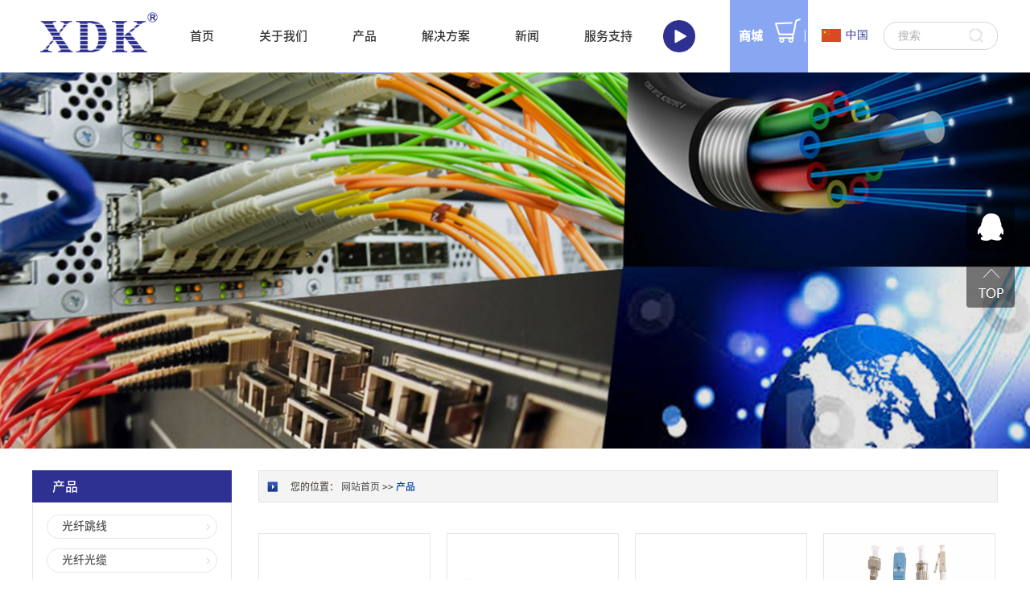

--- FILE ---
content_type: text/html;charset=utf-8
request_url: https://cn.xdkgroup.com/pro.aspx?fid=n3:3:3&pageindex=3
body_size: 26724
content:
<!DOCTYPE HTML PUBLIC "-//W3C//DTD HTML 4.01 Transitional//EN" "http://www.w3c.org/TR/1999/REC-html401-19991224/loose.dtd">


<html lang="zh-cn" xmlns="http://www.w3.org/1999/xhtml">
<head><title>
	光纤跳线 - 光纤光缆 - 讯达康通讯设备惠州有限公司
</title><meta name="keywords" content="产品,讯达康通讯设备惠州有限公司"/><meta name="description" content="产品,讯达康通讯设备惠州有限公司"/><link rel="canonical" href="http://cn.xdkgroup.com/pro.aspx?fid=n3:3:3" /><meta name="mobile-agent" content="url=https://n.xdkgroup.com/m/pro.aspx?fid=n3:3:3&pageindex=3" /><meta name="applicable-device" content="pc"><meta name="renderer" content="webkit" /><meta content="text/html; charset=utf-8" http-equiv="Content-Type" /><link id="css__pro" rel="stylesheet" type="text/css" href="https://0.rc.xiniu.com/g4/M00/64/0D/CgAG0mMa8C6AAOm6AABOkxzYIjQ201.css?d=20180818091351" /><link rel="bookmark" href="https://0.rc.xiniu.com/g2/M00/A5/37/CgAGe1tGzy-AR7tsAAAElWlH6b4535.png" /><link rel="shortcut icon" href="https://0.rc.xiniu.com/g2/M00/A5/37/CgAGe1tGzy-AR7tsAAAElWlH6b4535.png" />
	
	<script type="text/javascript">var _jtime=new Date();function jqload(){window.jLoad=new Date()-_jtime;}function jqerror(){window.jLoad=-1;}</script>
    <script type="text/javascript" src="https://1.rc.xiniu.com/js/jq/jqueryV173.js" onload="jqload()" onerror="jqerror()" id="jquery"></script>
	<script type="text/javascript" src="https://1.rc.xiniu.com/js/pb/2/Public.js"></script>	
	<script type="text/javascript" src="https://1.rc.xiniu.com/js/tl/swfobject_modified.js"></script>
	<script type="text/javascript" src="https://1.rc.xiniu.com/js/tl/swfobject.js"></script>
	 
</head>
<body class="pro_body">
<form method="get" id="form1" name="form1" NavigateId="3" data-pid="001982090145219199206202213210216211014501982102080" data-mid="02090145219199206202213210216211014501982102080">
<div class="aspNetHidden">
<input type="hidden" name="__VIEWSTATE" id="__VIEWSTATE" value="" />
</div>

        <div id="ea_h">
            <div class="top" >
                <div class="t_t" >
                    
                            <div id="t_logo" class="t_logo"> 
                                <div class="t_logo1">
                                    
                                    <div id="ea_l"><a href="/" target="_self"><img alt="讯达康通讯设备惠州有限公司2" src="https://0.rc.xiniu.com/g2/M00/A7/02/CgAGe1tMPdCAWWBQAAAh9JMUpf0770.png" /></a></div>
                                     
                                </div>
                                
                            </div>
                        
                        
                            <div id="xn_n_14_wrap" class="xn_n_14_wrap">
                                
                                <div class="xn_n_14_wrap_main">
                                    <ul id="xn_n_14_VMenu1" class="type1Ul type1Ul_n000">
<li id="type1Li_n0" level=0 index=0 class="xn_n_14_wrap_menu1"><a href="/" target="_self" >首页</a></li>
<li id="type1Li_n1" level=0 data_id="1" type="n" index=1 class="xn_n_14_wrap_menu1">
<a href="about_complex.aspx?FId=n1:1:1" rel="nofollow" target="_self"><span name="xn_n_14_VMenu1439594545|T_Navigates|Id|1|Name">关于我们</span></a><ul id="type1Ul_t101" style="display:none" class="type1Ul type1Ul_t101">
<li id="type1Li_t101_1" data_id="1_1" class="xn_n_14_wrap_menu2" type="t" index=1 level=1><a href="about.aspx?TypeId=1&FId=t1:1:1" rel="nofollow" target="_self"><span name="xn_n_14_VMenu11276177062|T_NewsTypes|Id|1|Name">公司简介</span></a>
</li>
<li id="type1Li_t101_2" data_id="1_144" class="xn_n_14_wrap_menu2" type="t" index=2 level=1><a href="teachers_complex.aspx?FId=n26:26:1" rel="nofollow" target="_self"><span name="xn_n_14_VMenu11576525390|T_NewsTypes|Id|144|Name">发展历程</span></a>
</li>
<li id="type1Li_t101_3" data_id="1_3" class="xn_n_14_wrap_menu2" type="t" index=3 level=1><a href="honor.aspx?TypeID=3&fid=t1:3:1" rel="nofollow" target="_self"><span name="xn_n_14_VMenu1934447431|T_NewsTypes|Id|3|Name">荣誉证书</span></a>
</li>
<li id="type1Li_t101_4" data_id="1_186" class="xn_n_14_wrap_menu2" type="t" index=4 level=1><a href="job.aspx?FId=n11:11:1" rel="nofollow" target="_self"><span name="xn_n_14_VMenu1494528377|T_NewsTypes|Id|186|Name">招贤纳士</span></a>
</li>
<li id="type1Li_t101_5" data_id="1_200" class="xn_n_14_wrap_menu2" type="t" index=5 level=1><a href="video_complex.aspx?FId=n15:15:1" rel="nofollow" target="_self"><span name="xn_n_14_VMenu11397319293|T_NewsTypes|Id|200|Name">公司视频</span></a>
</li>
</ul>
</li>
<li id="type1Li_n3" level=0 data_id="3" type="n" index=2 class="xn_n_14_wrap_menu1">
<a href="pro.aspx?FId=n3:3:3" target="_blank"><span name="xn_n_14_VMenu1224940062|T_Navigates|Id|3|Name">产品</span></a><ul id="type1Ul_t301" style="display:none" class="type1Ul type1Ul_t301">
<li id="type1Li_t301_1" data_id="3_12" class="xn_n_14_wrap_menu2" type="t" index=1 level=1><a href="products.aspx?TypeId=12&FId=t3:12:3" target="_self"><span name="xn_n_14_VMenu11782681565|T_ProductTypes|Id|12|Name">光纤跳线</span></a>
<ul id="type1Ul_t3122" style="display:none" class="type1Ul type1Ul_t3122">
<li id="type1Li_t3122_1" data_id="3_29" class="xn_n_14_wrap_menu3" type="t" index=1 level=2><a href="products.aspx?TypeId=29&FId=t3:29:3" target="_self"><span name="xn_n_14_VMenu11975923099|T_ProductTypes|Id|29|Name">单双芯跳线、尾纤</span></a>
<ul id="type1Ul_t3293" style="display:none" class="type1Ul type1Ul_t3293">
<li id="type1Li_t3293_1" data_id="3_93" class="xn_n_14_wrap_menu4" type="t" index=1 level=3><a href="products.aspx?TypeId=93&FId=t3:93:3" target="_self"><span name="xn_n_14_VMenu1267595607|T_ProductTypes|Id|93|Name">LC/FC/SC/ST光纤跳线</span></a>
</li>
<li id="type1Li_t3293_2" data_id="3_174" class="xn_n_14_wrap_menu4" type="t" index=2 level=3><a href="products.aspx?TypeId=174&FId=t3:174:3" target="_self"><span name="xn_n_14_VMenu1768501308|T_ProductTypes|Id|174|Name">E2000光纤跳线</span></a>
</li>
<li id="type1Li_t3293_3" data_id="3_175" class="xn_n_14_wrap_menu4" type="t" index=3 level=3><a href="products.aspx?TypeId=175&FId=t3:175:3" target="_self"><span name="xn_n_14_VMenu11666484952|T_ProductTypes|Id|175|Name">DIN光纤跳线</span></a>
</li>
<li id="type1Li_t3293_4" data_id="3_176" class="xn_n_14_wrap_menu4" type="t" index=4 level=3><a href="products.aspx?TypeId=176&FId=t3:176:3" target="_self"><span name="xn_n_14_VMenu1198280532|T_ProductTypes|Id|176|Name">MTRJ光纤跳线</span></a>
</li>
<li id="type1Li_t3293_5" data_id="3_177" class="xn_n_14_wrap_menu4" type="t" index=5 level=3><a href="products.aspx?TypeId=177&FId=t3:177:3" target="_self"><span name="xn_n_14_VMenu1343283310|T_ProductTypes|Id|177|Name">MU光纤跳线</span></a>
</li>
<li id="type1Li_t3293_6" data_id="3_178" class="xn_n_14_wrap_menu4" type="t" index=6 level=3><a href="products.aspx?TypeId=178&FId=t3:178:3" target="_self"><span name="xn_n_14_VMenu11629872676|T_ProductTypes|Id|178|Name">SMA光纤跳线</span></a>
</li>
<li id="type1Li_t3293_7" data_id="3_179" class="xn_n_14_wrap_menu4" type="t" index=7 level=3><a href="products.aspx?TypeId=179&FId=t3:179:3" target="_self"><span name="xn_n_14_VMenu11364909546|T_ProductTypes|Id|179|Name">LC/FC/SC/ST光纤尾纤</span></a>
</li>
<li id="type1Li_t3293_8" data_id="3_180" class="xn_n_14_wrap_menu4" type="t" index=8 level=3><a href="products.aspx?TypeId=180&FId=t3:180:3" target="_self"><span name="xn_n_14_VMenu1511624990|T_ProductTypes|Id|180|Name">E2000光纤尾纤</span></a>
</li>
<li id="type1Li_t3293_9" data_id="3_250" class="xn_n_14_wrap_menu4" type="t" index=9 level=3><a href="products.aspx?TypeId=250&FId=t3:250:3" target="_self"><span name="xn_n_14_VMenu11878602747|T_ProductTypes|Id|250|Name">DIN光纤尾纤</span></a>
</li>
</ul>
</li>
<li id="type1Li_t3122_2" data_id="3_68" class="xn_n_14_wrap_menu3" type="t" index=2 level=2><a href="products.aspx?TypeId=68&FId=t3:68:3" target="_self"><span name="xn_n_14_VMenu12111361898|T_ProductTypes|Id|68|Name">多芯跳线</span></a>
<ul id="type1Ul_t3683" style="display:none" class="type1Ul type1Ul_t3683">
<li id="type1Li_t3683_1" data_id="3_94" class="xn_n_14_wrap_menu4" type="t" index=1 level=3><a href="products.aspx?TypeId=94&FId=t3:94:3" target="_self"><span name="xn_n_14_VMenu1797607410|T_ProductTypes|Id|94|Name">LC/FC/SC/ST光纤跳线</span></a>
</li>
<li id="type1Li_t3683_2" data_id="3_253" class="xn_n_14_wrap_menu4" type="t" index=2 level=3><a href="products.aspx?TypeId=253&FId=t3:253:3" target="_self"><span name="xn_n_14_VMenu1649036997|T_ProductTypes|Id|253|Name">LC/FC/SC/ST光纤尾纤</span></a>
</li>
<li id="type1Li_t3683_3" data_id="3_254" class="xn_n_14_wrap_menu4" type="t" index=3 level=3><a href="products.aspx?TypeId=254&FId=t3:254:3" target="_self"><span name="xn_n_14_VMenu111790899|T_ProductTypes|Id|254|Name">LC/FC/SC/ST束状尾纤</span></a>
</li>
<li id="type1Li_t3683_4" data_id="3_255" class="xn_n_14_wrap_menu4" type="t" index=4 level=3><a href="products.aspx?TypeId=255&FId=t3:255:3" target="_self"><span name="xn_n_14_VMenu1541231825|T_ProductTypes|Id|255|Name">LC/FC/SC/ST分支带缆尾纤</span></a>
</li>
</ul>
</li>
<li id="type1Li_t3122_3" data_id="3_69" class="xn_n_14_wrap_menu3" type="t" index=3 level=2><a href="products.aspx?TypeId=69&FId=t3:69:3" target="_self"><span name="xn_n_14_VMenu11919055303|T_ProductTypes|Id|69|Name">预端接跳线</span></a>
<ul id="type1Ul_t3693" style="display:none" class="type1Ul type1Ul_t3693">
<li id="type1Li_t3693_1" data_id="3_95" class="xn_n_14_wrap_menu4" type="t" index=1 level=3><a href="products.aspx?TypeId=95&FId=t3:95:3" target="_self"><span name="xn_n_14_VMenu1980648165|T_ProductTypes|Id|95|Name">MTP-MTP主干跳线</span></a>
</li>
<li id="type1Li_t3693_2" data_id="3_96" class="xn_n_14_wrap_menu4" type="t" index=2 level=3><a href="products.aspx?TypeId=96&FId=t3:96:3" target="_self"><span name="xn_n_14_VMenu11093251208|T_ProductTypes|Id|96|Name">MTP-LC/SC分支跳线</span></a>
</li>
<li id="type1Li_t3693_3" data_id="3_97" class="xn_n_14_wrap_menu4" type="t" index=3 level=3><a href="products.aspx?TypeId=97&FId=t3:97:3" target="_self"><span name="xn_n_14_VMenu1816792873|T_ProductTypes|Id|97|Name">MTP-LC/SC扇出跳线</span></a>
</li>
<li id="type1Li_t3693_4" data_id="3_191" class="xn_n_14_wrap_menu4" type="t" index=4 level=3><a href="products.aspx?TypeId=191&FId=t3:191:3" target="_self"><span name="xn_n_14_VMenu1525229559|T_ProductTypes|Id|191|Name">LC-LC（极性固定/可换）</span></a>
</li>
<li id="type1Li_t3693_5" data_id="3_192" class="xn_n_14_wrap_menu4" type="t" index=5 level=3><a href="products.aspx?TypeId=192&FId=t3:192:3" target="_self"><span name="xn_n_14_VMenu1314228695|T_ProductTypes|Id|192|Name">Uniboot LC跳线</span></a>
</li>
</ul>
</li>
<li id="type1Li_t3122_4" data_id="3_71" class="xn_n_14_wrap_menu3" type="t" index=4 level=2><a href="products.aspx?TypeId=71&FId=t3:71:3" target="_self"><span name="xn_n_14_VMenu11497682354|T_ProductTypes|Id|71|Name">ODC跳线</span></a>
<ul id="type1Ul_t3713" style="display:none" class="type1Ul type1Ul_t3713">
<li id="type1Li_t3713_1" data_id="3_100" class="xn_n_14_wrap_menu4" type="t" index=1 level=3><a href="products.aspx?TypeId=100&FId=t3:100:3" target="_self"><span name="xn_n_14_VMenu1836624587|T_ProductTypes|Id|100|Name">ODC-ODC光纤跳线</span></a>
</li>
<li id="type1Li_t3713_2" data_id="3_101" class="xn_n_14_wrap_menu4" type="t" index=2 level=3><a href="products.aspx?TypeId=101&FId=t3:101:3" target="_self"><span name="xn_n_14_VMenu11074919950|T_ProductTypes|Id|101|Name">ODC-LC光纤跳线</span></a>
</li>
</ul>
</li>
<li id="type1Li_t3122_5" data_id="3_72" class="xn_n_14_wrap_menu3" type="t" index=5 level=2><a href="products.aspx?TypeId=72&FId=t3:72:3" target="_self"><span name="xn_n_14_VMenu11390109573|T_ProductTypes|Id|72|Name">防水尾纤</span></a>
<ul id="type1Ul_t3723" style="display:none" class="type1Ul type1Ul_t3723">
<li id="type1Li_t3723_1" data_id="3_102" class="xn_n_14_wrap_menu4" type="t" index=1 level=3><a href="products.aspx?TypeId=102&FId=t3:102:3" target="_self"><span name="xn_n_14_VMenu11388858309|T_ProductTypes|Id|102|Name">LC/FC/SC/ST防水尾纤</span></a>
</li>
</ul>
</li>
<li id="type1Li_t3122_6" data_id="3_73" class="xn_n_14_wrap_menu3" type="t" index=6 level=2><a href="products.aspx?TypeId=73&FId=t3:73:3" target="_self"><span name="xn_n_14_VMenu1785728393|T_ProductTypes|Id|73|Name">回路跳线</span></a>
<ul id="type1Ul_t3733" style="display:none" class="type1Ul type1Ul_t3733">
<li id="type1Li_t3733_1" data_id="3_103" class="xn_n_14_wrap_menu4" type="t" index=1 level=3><a href="products.aspx?TypeId=103&FId=t3:103:3" target="_self"><span name="xn_n_14_VMenu11016810505|T_ProductTypes|Id|103|Name">LC/SC回路跳线(盒式)</span></a>
</li>
<li id="type1Li_t3733_2" data_id="3_104" class="xn_n_14_wrap_menu4" type="t" index=2 level=3><a href="products.aspx?TypeId=104&FId=t3:104:3" target="_self"><span name="xn_n_14_VMenu11267493329|T_ProductTypes|Id|104|Name">LC/SC回路跳线(尾套式)</span></a>
</li>
<li id="type1Li_t3733_3" data_id="3_105" class="xn_n_14_wrap_menu4" type="t" index=3 level=3><a href="products.aspx?TypeId=105&FId=t3:105:3" target="_self"><span name="xn_n_14_VMenu12010110189|T_ProductTypes|Id|105|Name">MTP回路跳线（盒式）</span></a>
</li>
<li id="type1Li_t3733_4" data_id="3_106" class="xn_n_14_wrap_menu4" type="t" index=4 level=3><a href="products.aspx?TypeId=106&FId=t3:106:3" target="_self"><span name="xn_n_14_VMenu1976492649|T_ProductTypes|Id|106|Name">MTRJ回路跳线（尾套式）</span></a>
</li>
</ul>
</li>
<li id="type1Li_t3122_7" data_id="3_74" class="xn_n_14_wrap_menu3" type="t" index=7 level=2><a href="products.aspx?TypeId=74&FId=t3:74:3" target="_self"><span name="xn_n_14_VMenu11776381139|T_ProductTypes|Id|74|Name">IP特种连接头</span></a>
<ul id="type1Ul_t3743" style="display:none" class="type1Ul type1Ul_t3743">
<li id="type1Li_t3743_1" data_id="3_107" class="xn_n_14_wrap_menu4" type="t" index=1 level=3><a href="products.aspx?TypeId=107&FId=t3:107:3" target="_self"><span name="xn_n_14_VMenu1185947109|T_ProductTypes|Id|107|Name">J599 A8-4芯连接头</span></a>
</li>
<li id="type1Li_t3743_2" data_id="3_108" class="xn_n_14_wrap_menu4" type="t" index=2 level=3><a href="products.aspx?TypeId=108&FId=t3:108:3" target="_self"><span name="xn_n_14_VMenu11380434051|T_ProductTypes|Id|108|Name">J599 MPO-12芯连接头</span></a>
</li>
<li id="type1Li_t3743_3" data_id="3_109" class="xn_n_14_wrap_menu4" type="t" index=3 level=3><a href="products.aspx?TypeId=109&FId=t3:109:3" target="_self"><span name="xn_n_14_VMenu11219421537|T_ProductTypes|Id|109|Name">YZC-4芯连接头</span></a>
</li>
<li id="type1Li_t3743_4" data_id="3_110" class="xn_n_14_wrap_menu4" type="t" index=4 level=3><a href="products.aspx?TypeId=110&FId=t3:110:3" target="_self"><span name="xn_n_14_VMenu11117954402|T_ProductTypes|Id|110|Name">插拔自锁-4芯连接头</span></a>
</li>
<li id="type1Li_t3743_5" data_id="3_198" class="xn_n_14_wrap_menu4" type="t" index=5 level=3><a href="products.aspx?TypeId=198&FId=t3:198:3" target="_self"><span name="xn_n_14_VMenu1750638929|T_ProductTypes|Id|198|Name">IP DLC-DLC回转跳线</span></a>
</li>
<li id="type1Li_t3743_6" data_id="3_199" class="xn_n_14_wrap_menu4" type="t" index=6 level=3><a href="products.aspx?TypeId=199&FId=t3:199:3" target="_self"><span name="xn_n_14_VMenu1949344682|T_ProductTypes|Id|199|Name">IP DSC-DSC回转跳线</span></a>
</li>
</ul>
</li>
<li id="type1Li_t3122_8" data_id="3_75" class="xn_n_14_wrap_menu3" type="t" index=8 level=2><a href="products.aspx?TypeId=75&FId=t3:75:3" target="_self"><span name="xn_n_14_VMenu11459300803|T_ProductTypes|Id|75|Name">特殊跳线</span></a>
<ul id="type1Ul_t3753" style="display:none" class="type1Ul type1Ul_t3753">
<li id="type1Li_t3753_1" data_id="3_111" class="xn_n_14_wrap_menu4" type="t" index=1 level=3><a href="products.aspx?TypeId=111&FId=t3:111:3" target="_self"><span name="xn_n_14_VMenu1785777456|T_ProductTypes|Id|111|Name">模式转换光纤跳线</span></a>
</li>
<li id="type1Li_t3753_2" data_id="3_112" class="xn_n_14_wrap_menu4" type="t" index=2 level=3><a href="products.aspx?TypeId=112&FId=t3:112:3" target="_self"><span name="xn_n_14_VMenu11388222445|T_ProductTypes|Id|112|Name">自动开合SC光纤跳线</span></a>
</li>
<li id="type1Li_t3753_3" data_id="3_113" class="xn_n_14_wrap_menu4" type="t" index=3 level=3><a href="products.aspx?TypeId=113&FId=t3:113:3" target="_self"><span name="xn_n_14_VMenu1276760173|T_ProductTypes|Id|113|Name">FA-MT连接器</span></a>
</li>
<li id="type1Li_t3753_4" data_id="3_200" class="xn_n_14_wrap_menu4" type="t" index=4 level=3><a href="products.aspx?TypeId=200&FId=t3:200:3" target="_self"><span name="xn_n_14_VMenu1304666510|T_ProductTypes|Id|200|Name">MT-MT连接器</span></a>
</li>
<li id="type1Li_t3753_5" data_id="3_201" class="xn_n_14_wrap_menu4" type="t" index=5 level=3><a href="products.aspx?TypeId=201&FId=t3:201:3" target="_self"><span name="xn_n_14_VMenu1205945956|T_ProductTypes|Id|201|Name">铠装LC/FC/SC/ST光纤跳线</span></a>
</li>
<li id="type1Li_t3753_6" data_id="3_202" class="xn_n_14_wrap_menu4" type="t" index=6 level=3><a href="products.aspx?TypeId=202&FId=t3:202:3" target="_self"><span name="xn_n_14_VMenu11005095037|T_ProductTypes|Id|202|Name">SC/LC/FC/ST光纤衰减跳线</span></a>
</li>
<li id="type1Li_t3753_7" data_id="3_203" class="xn_n_14_wrap_menu4" type="t" index=7 level=3><a href="products.aspx?TypeId=203&FId=t3:203:3" target="_self"><span name="xn_n_14_VMenu1770825405|T_ProductTypes|Id|203|Name">SC/LC/FC/ST-非标跳线</span></a>
</li>
<li id="type1Li_t3753_8" data_id="3_281" class="xn_n_14_wrap_menu4" type="t" index=8 level=3><a href="products.aspx?TypeId=281&FId=t3:281:3" target="_self"><span name="xn_n_14_VMenu1395471511|T_ProductTypes|Id|281|Name">光纤柔性板</span></a>
</li>
</ul>
</li>
<li id="type1Li_t3122_9" data_id="3_169" class="xn_n_14_wrap_menu3" type="t" index=9 level=2><a href="products.aspx?TypeId=169&FId=t3:169:3" target="_self"><span name="xn_n_14_VMenu1427803646|T_ProductTypes|Id|169|Name">皮线跳线</span></a>
<ul id="type1Ul_t31693" style="display:none" class="type1Ul type1Ul_t31693">
<li id="type1Li_t31693_1" data_id="3_210" class="xn_n_14_wrap_menu4" type="t" index=1 level=3><a href="products.aspx?TypeId=210&FId=t3:210:3" target="_self"><span name="xn_n_14_VMenu1734945237|T_ProductTypes|Id|210|Name">FC/SC皮线跳线</span></a>
</li>
</ul>
</li>
</ul>
</li>
<li id="type1Li_t301_2" data_id="3_10" class="xn_n_14_wrap_menu2" type="t" index=2 level=1><a href="products.aspx?TypeId=10&FId=t3:10:3" target="_self"><span name="xn_n_14_VMenu11804953734|T_ProductTypes|Id|10|Name">光纤光缆</span></a>
<ul id="type1Ul_t3102" style="display:none" class="type1Ul type1Ul_t3102">
<li id="type1Li_t3102_1" data_id="3_27" class="xn_n_14_wrap_menu3" type="t" index=1 level=2><a href="products.aspx?TypeId=27&FId=t3:27:3" target="_self"><span name="xn_n_14_VMenu12101282913|T_ProductTypes|Id|27|Name">室外光缆</span></a>
</li>
<li id="type1Li_t3102_2" data_id="3_66" class="xn_n_14_wrap_menu3" type="t" index=2 level=2><a href="products.aspx?TypeId=66&FId=t3:66:3" target="_self"><span name="xn_n_14_VMenu11548760816|T_ProductTypes|Id|66|Name">室内光缆</span></a>
</li>
<li id="type1Li_t3102_3" data_id="3_67" class="xn_n_14_wrap_menu3" type="t" index=3 level=2><a href="products.aspx?TypeId=67&FId=t3:67:3" target="_self"><span name="xn_n_14_VMenu1580526420|T_ProductTypes|Id|67|Name">FTTH光缆</span></a>
</li>
<li id="type1Li_t3102_4" data_id="3_280" class="xn_n_14_wrap_menu3" type="t" index=4 level=2><a href="products.aspx?TypeId=280&FId=t3:280:3" target="_self"><span name="xn_n_14_VMenu11847194150|T_ProductTypes|Id|280|Name">特殊光纤</span></a>
</li>
</ul>
</li>
<li id="type1Li_t301_3" data_id="3_13" class="xn_n_14_wrap_menu2" type="t" index=3 level=1><a href="products.aspx?TypeId=13&FId=t3:13:3" target="_self"><span name="xn_n_14_VMenu11468452870|T_ProductTypes|Id|13|Name">配线产品</span></a>
<ul id="type1Ul_t3132" style="display:none" class="type1Ul type1Ul_t3132">
<li id="type1Li_t3132_1" data_id="3_31" class="xn_n_14_wrap_menu3" type="t" index=1 level=2><a href="products.aspx?TypeId=31&FId=t3:31:3" target="_self"><span name="xn_n_14_VMenu1478240745|T_ProductTypes|Id|31|Name">光纤配线箱</span></a>
<ul id="type1Ul_t3313" style="display:none" class="type1Ul type1Ul_t3313">
<li id="type1Li_t3313_1" data_id="3_114" class="xn_n_14_wrap_menu4" type="t" index=1 level=3><a href="products.aspx?TypeId=114&FId=t3:114:3" target="_self"><span name="xn_n_14_VMenu11578454667|T_ProductTypes|Id|114|Name">机架抽拉式</span></a>
</li>
<li id="type1Li_t3313_2" data_id="3_115" class="xn_n_14_wrap_menu4" type="t" index=2 level=3><a href="products.aspx?TypeId=115&FId=t3:115:3" target="_self"><span name="xn_n_14_VMenu11841065005|T_ProductTypes|Id|115|Name">机架固定式</span></a>
</li>
<li id="type1Li_t3313_3" data_id="3_116" class="xn_n_14_wrap_menu4" type="t" index=3 level=3><a href="products.aspx?TypeId=116&FId=t3:116:3" target="_self"><span name="xn_n_14_VMenu1276375379|T_ProductTypes|Id|116|Name">机架旋转式</span></a>
</li>
<li id="type1Li_t3313_4" data_id="3_117" class="xn_n_14_wrap_menu4" type="t" index=4 level=3><a href="products.aspx?TypeId=117&FId=t3:117:3" target="_self"><span name="xn_n_14_VMenu1956905870|T_ProductTypes|Id|117|Name">室内挂墙箱</span></a>
</li>
<li id="type1Li_t3313_5" data_id="3_118" class="xn_n_14_wrap_menu4" type="t" index=5 level=3><a href="products.aspx?TypeId=118&FId=t3:118:3" target="_self"><span name="xn_n_14_VMenu11705038564|T_ProductTypes|Id|118|Name">室外挂墙箱</span></a>
</li>
<li id="type1Li_t3313_6" data_id="3_119" class="xn_n_14_wrap_menu4" type="t" index=6 level=3><a href="products.aspx?TypeId=119&FId=t3:119:3" target="_self"><span name="xn_n_14_VMenu1613062171|T_ProductTypes|Id|119|Name">MPO配线箱</span></a>
</li>
<li id="type1Li_t3313_7" data_id="3_120" class="xn_n_14_wrap_menu4" type="t" index=7 level=3><a href="products.aspx?TypeId=120&FId=t3:120:3" target="_self"><span name="xn_n_14_VMenu197416217|T_ProductTypes|Id|120|Name">ONU配线箱</span></a>
</li>
<li id="type1Li_t3313_8" data_id="3_121" class="xn_n_14_wrap_menu4" type="t" index=8 level=3><a href="products.aspx?TypeId=121&FId=t3:121:3" target="_self"><span name="xn_n_14_VMenu1648998448|T_ProductTypes|Id|121|Name">储纤箱</span></a>
</li>
</ul>
</li>
<li id="type1Li_t3132_2" data_id="3_212" class="xn_n_14_wrap_menu3" type="t" index=2 level=2><a href="products.aspx?TypeId=212&FId=t3:212:3" target="_self"><span name="xn_n_14_VMenu1902110098|T_ProductTypes|Id|212|Name">面板模块</span></a>
<ul id="type1Ul_t32123" style="display:none" class="type1Ul type1Ul_t32123">
<li id="type1Li_t32123_1" data_id="3_213" class="xn_n_14_wrap_menu4" type="t" index=1 level=3><a href="products.aspx?TypeId=213&FId=t3:213:3" target="_self"><span name="xn_n_14_VMenu1334980759|T_ProductTypes|Id|213|Name">光纤适配器面板</span></a>
</li>
<li id="type1Li_t32123_2" data_id="3_214" class="xn_n_14_wrap_menu4" type="t" index=2 level=3><a href="products.aspx?TypeId=214&FId=t3:214:3" target="_self"><span name="xn_n_14_VMenu1611660301|T_ProductTypes|Id|214|Name">光纤转接模块</span></a>
</li>
<li id="type1Li_t32123_3" data_id="3_215" class="xn_n_14_wrap_menu4" type="t" index=3 level=3><a href="products.aspx?TypeId=215&FId=t3:215:3" target="_self"><span name="xn_n_14_VMenu11416086593|T_ProductTypes|Id|215|Name">盲板</span></a>
</li>
</ul>
</li>
<li id="type1Li_t3132_3" data_id="3_76" class="xn_n_14_wrap_menu3" type="t" index=3 level=2><a href="products.aspx?TypeId=76&FId=t3:76:3" target="_self"><span name="xn_n_14_VMenu1939853009|T_ProductTypes|Id|76|Name">光缆终端盒</span></a>
<ul id="type1Ul_t3763" style="display:none" class="type1Ul type1Ul_t3763">
<li id="type1Li_t3763_1" data_id="3_122" class="xn_n_14_wrap_menu4" type="t" index=1 level=3><a href="products.aspx?TypeId=122&FId=t3:122:3" target="_self"><span name="xn_n_14_VMenu11570761070|T_ProductTypes|Id|122|Name">塑料终端盒</span></a>
</li>
<li id="type1Li_t3763_2" data_id="3_123" class="xn_n_14_wrap_menu4" type="t" index=2 level=3><a href="products.aspx?TypeId=123&FId=t3:123:3" target="_self"><span name="xn_n_14_VMenu11168416374|T_ProductTypes|Id|123|Name">光纤保护盒</span></a>
</li>
<li id="type1Li_t3763_3" data_id="3_124" class="xn_n_14_wrap_menu4" type="t" index=3 level=3><a href="products.aspx?TypeId=124&FId=t3:124:3" target="_self"><span name="xn_n_14_VMenu131303483|T_ProductTypes|Id|124|Name">钣金终端盒</span></a>
</li>
</ul>
</li>
<li id="type1Li_t3132_4" data_id="3_77" class="xn_n_14_wrap_menu3" type="t" index=4 level=2><a href="products.aspx?TypeId=77&FId=t3:77:3" target="_self"><span name="xn_n_14_VMenu11781434052|T_ProductTypes|Id|77|Name">86面板</span></a>
<ul id="type1Ul_t3773" style="display:none" class="type1Ul type1Ul_t3773">
<li id="type1Li_t3773_1" data_id="3_125" class="xn_n_14_wrap_menu4" type="t" index=1 level=3><a href="products.aspx?TypeId=125&FId=t3:125:3" target="_self"><span name="xn_n_14_VMenu131015417|T_ProductTypes|Id|125|Name">桌面式</span></a>
</li>
<li id="type1Li_t3773_2" data_id="3_126" class="xn_n_14_wrap_menu4" type="t" index=2 level=3><a href="products.aspx?TypeId=126&FId=t3:126:3" target="_self"><span name="xn_n_14_VMenu11284490761|T_ProductTypes|Id|126|Name">直面式</span></a>
</li>
<li id="type1Li_t3773_3" data_id="3_127" class="xn_n_14_wrap_menu4" type="t" index=3 level=3><a href="products.aspx?TypeId=127&FId=t3:127:3" target="_self"><span name="xn_n_14_VMenu137468522|T_ProductTypes|Id|127|Name">斜面式</span></a>
</li>
</ul>
</li>
<li id="type1Li_t3132_5" data_id="3_78" class="xn_n_14_wrap_menu3" type="t" index=5 level=2><a href="products.aspx?TypeId=78&FId=t3:78:3" target="_self"><span name="xn_n_14_VMenu11193015844|T_ProductTypes|Id|78|Name">光缆接续盒</span></a>
<ul id="type1Ul_t3783" style="display:none" class="type1Ul type1Ul_t3783">
<li id="type1Li_t3783_1" data_id="3_128" class="xn_n_14_wrap_menu4" type="t" index=1 level=3><a href="products.aspx?TypeId=128&FId=t3:128:3" target="_self"><span name="xn_n_14_VMenu1630678631|T_ProductTypes|Id|128|Name">卧式接续盒</span></a>
</li>
<li id="type1Li_t3783_2" data_id="3_129" class="xn_n_14_wrap_menu4" type="t" index=2 level=3><a href="products.aspx?TypeId=129&FId=t3:129:3" target="_self"><span name="xn_n_14_VMenu169824913|T_ProductTypes|Id|129|Name">立式接续盒</span></a>
</li>
</ul>
</li>
<li id="type1Li_t3132_6" data_id="3_79" class="xn_n_14_wrap_menu3" type="t" index=6 level=2><a href="products.aspx?TypeId=79&FId=t3:79:3" target="_self"><span name="xn_n_14_VMenu1619284168|T_ProductTypes|Id|79|Name">光分路器</span></a>
<ul id="type1Ul_t3793" style="display:none" class="type1Ul type1Ul_t3793">
<li id="type1Li_t3793_1" data_id="3_130" class="xn_n_14_wrap_menu4" type="t" index=1 level=3><a href="products.aspx?TypeId=130&FId=t3:130:3" target="_self"><span name="xn_n_14_VMenu1993386798|T_ProductTypes|Id|130|Name">机架式光分路器</span></a>
</li>
<li id="type1Li_t3793_2" data_id="3_131" class="xn_n_14_wrap_menu4" type="t" index=2 level=3><a href="products.aspx?TypeId=131&FId=t3:131:3" target="_self"><span name="xn_n_14_VMenu1357924747|T_ProductTypes|Id|131|Name">微型光分路器</span></a>
</li>
<li id="type1Li_t3793_3" data_id="3_132" class="xn_n_14_wrap_menu4" type="t" index=3 level=3><a href="products.aspx?TypeId=132&FId=t3:132:3" target="_self"><span name="xn_n_14_VMenu1281865268|T_ProductTypes|Id|132|Name">盒式光分路器</span></a>
</li>
<li id="type1Li_t3793_4" data_id="3_133" class="xn_n_14_wrap_menu4" type="t" index=4 level=3><a href="products.aspx?TypeId=133&FId=t3:133:3" target="_self"><span name="xn_n_14_VMenu11610023242|T_ProductTypes|Id|133|Name">插片式光分路器</span></a>
</li>
<li id="type1Li_t3793_5" data_id="3_216" class="xn_n_14_wrap_menu4" type="t" index=5 level=3><a href="products.aspx?TypeId=216&FId=t3:216:3" target="_self"><span name="xn_n_14_VMenu12056310923|T_ProductTypes|Id|216|Name">托盘式光分路器</span></a>
</li>
</ul>
</li>
<li id="type1Li_t3132_7" data_id="3_80" class="xn_n_14_wrap_menu3" type="t" index=7 level=2><a href="products.aspx?TypeId=80&FId=t3:80:3" target="_self"><span name="xn_n_14_VMenu11575215480|T_ProductTypes|Id|80|Name">配件</span></a>
<ul id="type1Ul_t3803" style="display:none" class="type1Ul type1Ul_t3803">
<li id="type1Li_t3803_1" data_id="3_134" class="xn_n_14_wrap_menu4" type="t" index=1 level=3><a href="products.aspx?TypeId=134&FId=t3:134:3" target="_self"><span name="xn_n_14_VMenu11195854719|T_ProductTypes|Id|134|Name">光纤理线架</span></a>
</li>
<li id="type1Li_t3803_2" data_id="3_135" class="xn_n_14_wrap_menu4" type="t" index=2 level=3><a href="products.aspx?TypeId=135&FId=t3:135:3" target="_self"><span name="xn_n_14_VMenu1486236606|T_ProductTypes|Id|135|Name">光纤热缩套管</span></a>
</li>
<li id="type1Li_t3803_3" data_id="3_136" class="xn_n_14_wrap_menu4" type="t" index=3 level=3><a href="products.aspx?TypeId=136&FId=t3:136:3" target="_self"><span name="xn_n_14_VMenu12059464828|T_ProductTypes|Id|136|Name">12-24芯光纤熔接盘</span></a>
</li>
<li id="type1Li_t3803_4" data_id="3_217" class="xn_n_14_wrap_menu4" type="t" index=4 level=3><a href="products.aspx?TypeId=217&FId=t3:217:3" target="_self"><span name="xn_n_14_VMenu1741180792|T_ProductTypes|Id|217|Name">二-三叶绕线耳</span></a>
</li>
</ul>
</li>
</ul>
</li>
<li id="type1Li_t301_4" data_id="3_153" class="xn_n_14_wrap_menu2" type="t" index=4 level=1><a href="products.aspx?TypeId=153&FId=t3:153:3" target="_self"><span name="xn_n_14_VMenu11686983382|T_ProductTypes|Id|153|Name">波分复用器</span></a>
<ul id="type1Ul_t31532" style="display:none" class="type1Ul type1Ul_t31532">
<li id="type1Li_t31532_1" data_id="3_170" class="xn_n_14_wrap_menu3" type="t" index=1 level=2><a href="products.aspx?TypeId=170&FId=t3:170:3" target="_self"><span name="xn_n_14_VMenu11057057571|T_ProductTypes|Id|170|Name">CWDM</span></a>
</li>
<li id="type1Li_t31532_2" data_id="3_171" class="xn_n_14_wrap_menu3" type="t" index=2 level=2><a href="products.aspx?TypeId=171&FId=t3:171:3" target="_self"><span name="xn_n_14_VMenu1672969303|T_ProductTypes|Id|171|Name">DWDM</span></a>
</li>
<li id="type1Li_t31532_3" data_id="3_172" class="xn_n_14_wrap_menu3" type="t" index=3 level=2><a href="products.aspx?TypeId=172&FId=t3:172:3" target="_self"><span name="xn_n_14_VMenu1502394933|T_ProductTypes|Id|172|Name">AWG WDM</span></a>
</li>
<li id="type1Li_t31532_4" data_id="3_258" class="xn_n_14_wrap_menu3" type="t" index=4 level=2><a href="products.aspx?TypeId=258&FId=t3:258:3" target="_self"><span name="xn_n_14_VMenu11228222539|T_ProductTypes|Id|258|Name">FWDM</span></a>
</li>
<li id="type1Li_t31532_5" data_id="3_259" class="xn_n_14_wrap_menu3" type="t" index=5 level=2><a href="products.aspx?TypeId=259&FId=t3:259:3" target="_self"><span name="xn_n_14_VMenu1775160274|T_ProductTypes|Id|259|Name">LAN WDM</span></a>
</li>
<li id="type1Li_t31532_6" data_id="3_260" class="xn_n_14_wrap_menu3" type="t" index=6 level=2><a href="products.aspx?TypeId=260&FId=t3:260:3" target="_self"><span name="xn_n_14_VMenu1179343956|T_ProductTypes|Id|260|Name">FBT WDM</span></a>
</li>
<li id="type1Li_t31532_7" data_id="3_276" class="xn_n_14_wrap_menu3" type="t" index=7 level=2><a href="products.aspx?TypeId=276&FId=t3:276:3" target="_self"><span name="xn_n_14_VMenu11803151709|T_ProductTypes|Id|276|Name">其他器件</span></a>
</li>
<li id="type1Li_t31532_8" data_id="3_282" class="xn_n_14_wrap_menu3" type="t" index=8 level=2><a href="products.aspx?TypeId=282&FId=t3:282:3" target="_self"><span name="xn_n_14_VMenu11451319505|T_ProductTypes|Id|282|Name">Tap WDM</span></a>
</li>
</ul>
</li>
<li id="type1Li_t301_5" data_id="3_287" class="xn_n_14_wrap_menu2" type="t" index=5 level=1><a href="products.aspx?TypeId=287&FId=t3:287:3" target="_self"><span name="xn_n_14_VMenu1670114278|T_ProductTypes|Id|287|Name">有源光缆</span></a>
<ul id="type1Ul_t32872" style="display:none" class="type1Ul type1Ul_t32872">
<li id="type1Li_t32872_1" data_id="3_292" class="xn_n_14_wrap_menu3" type="t" index=1 level=2><a href="products.aspx?TypeId=292&FId=t3:292:3" target="_self"><span name="xn_n_14_VMenu1159165104|T_ProductTypes|Id|292|Name">Others</span></a>
</li>
<li id="type1Li_t32872_2" data_id="3_291" class="xn_n_14_wrap_menu3" type="t" index=2 level=2><a href="products.aspx?TypeId=291&FId=t3:291:3" target="_self"><span name="xn_n_14_VMenu11126868565|T_ProductTypes|Id|291|Name">DP</span></a>
</li>
<li id="type1Li_t32872_3" data_id="3_290" class="xn_n_14_wrap_menu3" type="t" index=3 level=2><a href="products.aspx?TypeId=290&FId=t3:290:3" target="_self"><span name="xn_n_14_VMenu11635434284|T_ProductTypes|Id|290|Name">USB</span></a>
</li>
<li id="type1Li_t32872_4" data_id="3_288" class="xn_n_14_wrap_menu3" type="t" index=4 level=2><a href="products.aspx?TypeId=288&FId=t3:288:3" target="_self"><span name="xn_n_14_VMenu11311667814|T_ProductTypes|Id|288|Name">HDMI</span></a>
</li>
</ul>
</li>
<li id="type1Li_t301_6" data_id="3_11" class="xn_n_14_wrap_menu2" type="t" index=6 level=1><a href="products.aspx?TypeId=11&FId=t3:11:3" target="_self"><span name="xn_n_14_VMenu1636537360|T_ProductTypes|Id|11|Name">器件类</span></a>
<ul id="type1Ul_t3112" style="display:none" class="type1Ul type1Ul_t3112">
<li id="type1Li_t3112_1" data_id="3_33" class="xn_n_14_wrap_menu3" type="t" index=1 level=2><a href="products.aspx?TypeId=33&FId=t3:33:3" target="_self"><span name="xn_n_14_VMenu12069979430|T_ProductTypes|Id|33|Name">光纤适配器</span></a>
<ul id="type1Ul_t3333" style="display:none" class="type1Ul type1Ul_t3333">
<li id="type1Li_t3333_1" data_id="3_224" class="xn_n_14_wrap_menu4" type="t" index=1 level=3><a href="products.aspx?TypeId=224&FId=t3:224:3" target="_self"><span name="xn_n_14_VMenu11914810411|T_ProductTypes|Id|224|Name">LC/FC/SC/ST光纤适配器</span></a>
</li>
<li id="type1Li_t3333_2" data_id="3_140" class="xn_n_14_wrap_menu4" type="t" index=2 level=3><a href="products.aspx?TypeId=140&FId=t3:140:3" target="_self"><span name="xn_n_14_VMenu1549511003|T_ProductTypes|Id|140|Name">MTP光纤适配器</span></a>
</li>
<li id="type1Li_t3333_3" data_id="3_141" class="xn_n_14_wrap_menu4" type="t" index=3 level=3><a href="products.aspx?TypeId=141&FId=t3:141:3" target="_self"><span name="xn_n_14_VMenu1562703389|T_ProductTypes|Id|141|Name">MTRJ光纤适配器</span></a>
</li>
<li id="type1Li_t3333_4" data_id="3_142" class="xn_n_14_wrap_menu4" type="t" index=4 level=3><a href="products.aspx?TypeId=142&FId=t3:142:3" target="_self"><span name="xn_n_14_VMenu11430984348|T_ProductTypes|Id|142|Name">E2000光纤适配器</span></a>
</li>
<li id="type1Li_t3333_5" data_id="3_223" class="xn_n_14_wrap_menu4" type="t" index=5 level=3><a href="products.aspx?TypeId=223&FId=t3:223:3" target="_self"><span name="xn_n_14_VMenu11432708548|T_ProductTypes|Id|223|Name">DIN光纤适配器</span></a>
</li>
<li id="type1Li_t3333_6" data_id="3_228" class="xn_n_14_wrap_menu4" type="t" index=6 level=3><a href="products.aspx?TypeId=228&FId=t3:228:3" target="_self"><span name="xn_n_14_VMenu1947776036|T_ProductTypes|Id|228|Name">FC-SC光纤转接适配器</span></a>
</li>
<li id="type1Li_t3333_7" data_id="3_229" class="xn_n_14_wrap_menu4" type="t" index=7 level=3><a href="products.aspx?TypeId=229&FId=t3:229:3" target="_self"><span name="xn_n_14_VMenu11771240092|T_ProductTypes|Id|229|Name">FC-ST光纤转接适配器</span></a>
</li>
<li id="type1Li_t3333_8" data_id="3_230" class="xn_n_14_wrap_menu4" type="t" index=8 level=3><a href="products.aspx?TypeId=230&FId=t3:230:3" target="_self"><span name="xn_n_14_VMenu11804574858|T_ProductTypes|Id|230|Name">SC-ST光纤转接适配器</span></a>
</li>
<li id="type1Li_t3333_9" data_id="3_231" class="xn_n_14_wrap_menu4" type="t" index=9 level=3><a href="products.aspx?TypeId=231&FId=t3:231:3" target="_self"><span name="xn_n_14_VMenu12111002719|T_ProductTypes|Id|231|Name">SC-LC光纤转接适配器</span></a>
</li>
</ul>
</li>
<li id="type1Li_t3112_2" data_id="3_81" class="xn_n_14_wrap_menu3" type="t" index=2 level=2><a href="products.aspx?TypeId=81&FId=t3:81:3" target="_self"><span name="xn_n_14_VMenu11347113817|T_ProductTypes|Id|81|Name">光纤衰减器</span></a>
<ul id="type1Ul_t3813" style="display:none" class="type1Ul type1Ul_t3813">
<li id="type1Li_t3813_1" data_id="3_143" class="xn_n_14_wrap_menu4" type="t" index=1 level=3><a href="products.aspx?TypeId=143&FId=t3:143:3" target="_self"><span name="xn_n_14_VMenu1331196903|T_ProductTypes|Id|143|Name">LC/FC/SC/ST阴阳式衰减器</span></a>
</li>
<li id="type1Li_t3813_2" data_id="3_235" class="xn_n_14_wrap_menu4" type="t" index=2 level=3><a href="products.aspx?TypeId=235&FId=t3:235:3" target="_self"><span name="xn_n_14_VMenu1634876622|T_ProductTypes|Id|235|Name">LC/FC/SC/ST法兰式衰减器</span></a>
</li>
<li id="type1Li_t3813_3" data_id="3_234" class="xn_n_14_wrap_menu4" type="t" index=3 level=3><a href="products.aspx?TypeId=234&FId=t3:234:3" target="_self"><span name="xn_n_14_VMenu1740171172|T_ProductTypes|Id|234|Name">MU阴阳式衰减器</span></a>
</li>
<li id="type1Li_t3813_4" data_id="3_240" class="xn_n_14_wrap_menu4" type="t" index=4 level=3><a href="products.aspx?TypeId=240&FId=t3:240:3" target="_self"><span name="xn_n_14_VMenu11474378265|T_ProductTypes|Id|240|Name">SC-LC法兰式衰减器</span></a>
</li>
<li id="type1Li_t3813_5" data_id="3_241" class="xn_n_14_wrap_menu4" type="t" index=5 level=3><a href="products.aspx?TypeId=241&FId=t3:241:3" target="_self"><span name="xn_n_14_VMenu11286609687|T_ProductTypes|Id|241|Name">SC-FC法兰式衰减器</span></a>
</li>
<li id="type1Li_t3813_6" data_id="3_242" class="xn_n_14_wrap_menu4" type="t" index=6 level=3><a href="products.aspx?TypeId=242&FId=t3:242:3" target="_self"><span name="xn_n_14_VMenu1125423695|T_ProductTypes|Id|242|Name">机械可调式衰减器</span></a>
</li>
<li id="type1Li_t3813_7" data_id="3_275" class="xn_n_14_wrap_menu4" type="t" index=7 level=3><a href="products.aspx?TypeId=275&FId=t3:275:3" target="_self"><span name="xn_n_14_VMenu11504105412|T_ProductTypes|Id|275|Name">SC-ST法兰式衰减器</span></a>
</li>
</ul>
</li>
<li id="type1Li_t3112_3" data_id="3_82" class="xn_n_14_wrap_menu3" type="t" index=3 level=2><a href="products.aspx?TypeId=82&FId=t3:82:3" target="_self"><span name="xn_n_14_VMenu1198672217|T_ProductTypes|Id|82|Name">光纤连接器</span></a>
<ul id="type1Ul_t3823" style="display:none" class="type1Ul type1Ul_t3823">
<li id="type1Li_t3823_1" data_id="3_146" class="xn_n_14_wrap_menu4" type="t" index=1 level=3><a href="products.aspx?TypeId=146&FId=t3:146:3" target="_self"><span name="xn_n_14_VMenu12031261335|T_ProductTypes|Id|146|Name">LC/FC/SC/ST光纤连接器</span></a>
</li>
<li id="type1Li_t3823_2" data_id="3_145" class="xn_n_14_wrap_menu4" type="t" index=2 level=3><a href="products.aspx?TypeId=145&FId=t3:145:3" target="_self"><span name="xn_n_14_VMenu1111358803|T_ProductTypes|Id|145|Name">MTP光纤连接器</span></a>
</li>
<li id="type1Li_t3823_3" data_id="3_245" class="xn_n_14_wrap_menu4" type="t" index=3 level=3><a href="products.aspx?TypeId=245&FId=t3:245:3" target="_self"><span name="xn_n_14_VMenu11505817827|T_ProductTypes|Id|245|Name">MU光纤连接器</span></a>
</li>
<li id="type1Li_t3823_4" data_id="3_246" class="xn_n_14_wrap_menu4" type="t" index=4 level=3><a href="products.aspx?TypeId=246&FId=t3:246:3" target="_self"><span name="xn_n_14_VMenu11279039119|T_ProductTypes|Id|246|Name">E2000光纤连接器</span></a>
</li>
</ul>
</li>
<li id="type1Li_t3112_4" data_id="3_173" class="xn_n_14_wrap_menu3" type="t" index=4 level=2><a href="products.aspx?TypeId=173&FId=t3:173:3" target="_self"><span name="xn_n_14_VMenu1950276525|T_ProductTypes|Id|173|Name">快速连接器</span></a>
<ul id="type1Ul_t31733" style="display:none" class="type1Ul type1Ul_t31733">
<li id="type1Li_t31733_1" data_id="3_247" class="xn_n_14_wrap_menu4" type="t" index=1 level=3><a href="products.aspx?TypeId=247&FId=t3:247:3" target="_self"><span name="xn_n_14_VMenu1509330487|T_ProductTypes|Id|247|Name">SC预埋式快速连接器</span></a>
</li>
<li id="type1Li_t31733_2" data_id="3_248" class="xn_n_14_wrap_menu4" type="t" index=2 level=3><a href="products.aspx?TypeId=248&FId=t3:248:3" target="_self"><span name="xn_n_14_VMenu12005608213|T_ProductTypes|Id|248|Name">LC直通式快速连接器</span></a>
</li>
</ul>
</li>
<li id="type1Li_t3112_5" data_id="3_83" class="xn_n_14_wrap_menu3" type="t" index=5 level=2><a href="products.aspx?TypeId=83&FId=t3:83:3" target="_self"><span name="xn_n_14_VMenu11537347782|T_ProductTypes|Id|83|Name">光器件</span></a>
<ul id="type1Ul_t3833" style="display:none" class="type1Ul type1Ul_t3833">
<li id="type1Li_t3833_1" data_id="3_148" class="xn_n_14_wrap_menu4" type="t" index=1 level=3><a href="products.aspx?TypeId=148&FId=t3:148:3" target="_self"><span name="xn_n_14_VMenu11326842773|T_ProductTypes|Id|148|Name">自由空间光隔离器</span></a>
</li>
<li id="type1Li_t3833_2" data_id="3_149" class="xn_n_14_wrap_menu4" type="t" index=2 level=3><a href="products.aspx?TypeId=149&FId=t3:149:3" target="_self"><span name="xn_n_14_VMenu11547194282|T_ProductTypes|Id|149|Name">TOSA</span></a>
</li>
<li id="type1Li_t3833_3" data_id="3_150" class="xn_n_14_wrap_menu4" type="t" index=3 level=3><a href="products.aspx?TypeId=150&FId=t3:150:3" target="_self"><span name="xn_n_14_VMenu1460119064|T_ProductTypes|Id|150|Name">BOSA</span></a>
</li>
</ul>
</li>
</ul>
</li>
</ul>
</li>
<li id="type1Li_n25" level=0 data_id="25" type="n" index=3 class="xn_n_14_wrap_menu1">
<a href="solution_complex.aspx?FId=n25:25:25" rel="nofollow" target="_self"><span name="xn_n_14_VMenu12014001880|T_Navigates|Id|25|Name">解决方案</span></a><ul id="type1Ul_t2501" style="display:none" class="type1Ul type1Ul_t2501">
<li id="type1Li_t2501_1" data_id="25_62" class="xn_n_14_wrap_menu2" type="t" index=1 level=1><a href="solution_view.aspx?TypeId=62&Id=296&FId=t25:62:25" rel="nofollow" target="_self"><span name="xn_n_14_VMenu1869974110|T_NewsTypes|Id|62|Name">数据中心</span></a>
</li>
<li id="type1Li_t2501_2" data_id="25_63" class="xn_n_14_wrap_menu2" type="t" index=2 level=1><a href="solution_view.aspx?TypeId=63&Id=294&FId=t25:63:25" rel="nofollow" target="_self"><span name="xn_n_14_VMenu11117681101|T_NewsTypes|Id|63|Name">光纤到户</span></a>
</li>
<li id="type1Li_t2501_3" data_id="25_138" class="xn_n_14_wrap_menu2" type="t" index=3 level=1><a href="solution_view.aspx?TypeId=138&Id=297&FId=t25:138:25" rel="nofollow" target="_self"><span name="xn_n_14_VMenu1973485882|T_NewsTypes|Id|138|Name">WDM方案</span></a>
</li>
</ul>
</li>
<li id="type1Li_n2" level=0 data_id="2" type="n" index=4 class="xn_n_14_wrap_menu1">
<a href="news_complex.aspx?FId=n2:2:2" target="_self"><span name="xn_n_14_VMenu12133815140|T_Navigates|Id|2|Name">新闻</span></a><ul id="type1Ul_t201" style="display:none" class="type1Ul type1Ul_t201">
<li id="type1Li_t201_1" data_id="2_4" class="xn_n_14_wrap_menu2" type="t" index=1 level=1><a href="news.aspx?TypeId=4&FId=t2:4:2" target="_self"><span name="xn_n_14_VMenu11807888716|T_NewsTypes|Id|4|Name">公司动态</span></a>
</li>
<li id="type1Li_t201_2" data_id="2_5" class="xn_n_14_wrap_menu2" type="t" index=2 level=1><a href="news.aspx?TypeId=5&FId=t2:5:2" target="_self"><span name="xn_n_14_VMenu1646343716|T_NewsTypes|Id|5|Name">行业动态</span></a>
</li>
</ul>
</li>
<li id="type1Li_n8" level=0 data_id="8" type="n" index=5 class="xn_n_14_wrap_menu1">
<a href="sv_complex.aspx?Fid=n8:8:8" target="_self"><span name="xn_n_14_VMenu12071016864|T_Navigates|Id|8|Name">服务支持</span></a><ul id="type1Ul_t801" style="display:none" class="type1Ul type1Ul_t801">
<li id="type1Li_t801_1" data_id="8_152" class="xn_n_14_wrap_menu2" type="t" index=1 level=1><a href="contact.aspx?FId=n7:7:8" rel="nofollow" target="_self"><span name="xn_n_14_VMenu1628480480|T_NewsTypes|Id|152|Name">联系我们</span></a>
</li>
<li id="type1Li_t801_2" data_id="8_139" class="xn_n_14_wrap_menu2" type="t" index=2 level=1><a href="sv.aspx?TypeId=139&FId=t8:139:8" target="_self"><span name="xn_n_14_VMenu11455955891|T_NewsTypes|Id|139|Name">FAQ</span></a>
</li>
</ul>
<ul id="type1Ul_n881" style="display:none" class="type1Ul type1Ul_n881">
<li id="type1Li_n14" class="xn_n_14_wrap_menu2" type="n" data_id="14" index=1 level=1><a href="down_complex.aspx?FId=n14:14:8" rel="nofollow" target="_self"><span name="xn_n_14_VMenu1739207346|T_Navigates|Id|14|Name">下载中心</span></a>
<ul id="type1Ul_t1402" style="display:none" class="type1Ul type1Ul_t1402">
<li id="type1Li_t1402_1" data_id="14_11" class="xn_n_14_wrap_menu3" type="t" index=1 level=2><a href="down.aspx?TypeId=11&FId=t14:11:8" rel="nofollow" target="_self"><span name="xn_n_14_VMenu11433301126|T_FileTypes|Id|11|Name">下载中心</span></a>
</li>
</ul>
</li>
</ul>
</li>
</ul>
<script type="text/javascript">var xn_n_14_VMenu1={normal:{class1:'xn_n_14_wrap_menu1',class2:'xn_n_14_wrap_menu2',class3:'xn_n_14_wrap_menu3',class4:'xn_n_14_wrap_menu4',class5:'xn_n_14_wrap_menu5',class6:'xn_n_14_wrap_menu6'},visited:{class1:'xn_n_14_wrap_menu1_2',class2:'xn_n_14_wrap_menu2_2',class3:'xn_n_14_wrap_menu3_2',class4:'xn_n_14_wrap_menu4_2',class5:'xn_n_14_wrap_menu5_2',class6:'xn_n_14_wrap_menu6_2',class6:'xn_n_14_wrap_menu6_2'},home:{defaultClass:'xn_n_14_wrap_menu1',visitedClass:'xn_n_14_wrap_menu1_2'},content:{defaultClass:'',visitedClass:'',focusClass:''},focus:{class1:'xn_n_14_wrap_menu1_cur',class2:'xn_n_14_wrap_menu2_cur',class3:'xn_n_14_wrap_menu3_cur',class4:'xn_n_14_wrap_menu4_cur',class5:'xn_n_14_wrap_menu5_cur',class6:'xn_n_14_wrap_menu6_cur'},beforeTag:{packUpClass:'',packDownClass:''},expendEffect:1,aniEffect:3,fIdParam:'FId',topUlId:'xn_n_14_VMenu1',homeLiId:'type1Li_n0'};xn_n_14_VMenu1.menu=new BaseControlMenu();xn_n_14_VMenu1.menu.Init('xn_n_14_VMenu1',xn_n_14_VMenu1);xn_n_14_VMenu1.menu.InitMenu('type1Ul_n000',xn_n_14_VMenu1);</script>
                                </div>
                                
                                
                            </div>
                        
                  
                  
                  
                  <div class="top_v">
                      <a href="video_complex.aspx?FId=n15:15:1" target="_blank">
                          <img src="https://0.rc.xiniu.com/g2/M00/D3/F8/CgAGe1ukmXiADlhdAAAHWgTk8Uw790.png" alt="">
                      </a>
                  </div>
                  <div class="store">
                       <a href="https://mall.jd.com/index-11804571.html" target="_blank"></a>	
                    <span class="storetext">商城</span>
                      
                  </div>
                  
                  
                  
                   
                    
                            <div id="xn_h_3_wrap" class="xn_h_3_wrap">
                                
                                    <div class="xn_h_3_Lang">
                                        <div class="xn_h_3_Lang_lb">
                                            <div class="xn_h_3_Lang_top">
                                                <span class="xn_h_3_Lang_topwenzi">
                                                    
                                                    <span name="_3_Lang_topwenzi">中国</span>
                                                    
                                                </span>
                                            </div>
                                            <div class="xn_h_3_Lang_HVbox">
                                                <a href="javascript:;">请选择你的语言</a>
                                                <div class="xn_h_3_Lang_HVDiv">
                                                    
                                                            <div class="xn_h_3_Lang_wenzi">
                                                                <img src='https://0.rc.xiniu.com/g2/M00/28/28/CgAGfFyPTdGAVjNuAAATShdpwss720.jpg'  alt='中文版'  title='中文版' />
                                                                <a href='http://cn.xdkgroup.com'>中文版</a>
                                                            </div>
                                                        
                                                            <div class="xn_h_3_Lang_wenzi">
                                                                <img src='https://0.rc.xiniu.com/g2/M00/28/2B/CgAGfFyPUFuAVycdAABBpM4bvSI296.jpg'  alt='英文版'  title='英文版' />
                                                                <a href=' http://www.xdkgroup.com'>英文版</a>
                                                            </div>
                                                        
                                                            <div class="xn_h_3_Lang_wenzi">
                                                                <img src='https://0.rc.xiniu.com/g2/M00/28/2B/CgAGfFyPUH-Admy-AAAHRjFx5tk411.jpg'  alt='俄文版'  title='俄文版' />
                                                                <a href='http://ru.xdkgroup.com'>俄文版</a>
                                                            </div>
                                                        
                                                            <div class="xn_h_3_Lang_wenzi">
                                                                <img src='https://0.rc.xiniu.com/g2/M00/28/2C/CgAGfFyPUO-AXbSHAAAeez_rjQ4515.jpg'  alt='葡萄牙版'  title='葡萄牙版' />
                                                                <a href='http://pt.xdkgroup.com'>葡萄牙版</a>
                                                            </div>
                                                        
                                                </div>
                                            </div>
                                        </div>
                                    </div>
                                
                            </div>
                    
                  
                  
                        
                            <div id="t_search" class="t_search">
                                <table cellspacing="0" cellpadding="0"  border="0"><tr>
<td>
<input name="ShoveWebControl_Search12$tbSearch" type="text" value="搜索" id="ShoveWebControl_Search12_tbSearch" class="t_search_text" DefaultText="搜索" onmousedown="if(this.value == &#39;搜索&#39;){this.value = &#39;&#39;;}" onkeyup="ShoveEIMS3_OnKeyPress(event, &#39;img_ShoveWebControl_Search12&#39;)" onkeydown="ShoveEIMS3_OnKeyDown(event)" onblur="if(this.value == &#39;&#39; || this.value == &#39;搜索&#39;){this.value = &#39;搜索&#39;;}" /></td>
<td><img id="img_ShoveWebControl_Search12" border="0" src="https://0.rc.xiniu.com/g2/M00/B0/3E/CgAGfFtGCPaAV5RDAAAEzqfFVIY649.png" alt="讯达康通讯设备惠州有限公司" LevelOneType="2" onclick="ShoveEIMS3_Transf(this,'search.aspx','ShoveWebControl_Search12_tbSearch','ShoveWebControl_Search12', true)" style="cursor:pointer;" /></td>
</tr></table>
<script type='text/javascript'>document.getElementById("ShoveWebControl_Search12_tbSearch").onkeydown=function(event){ var e=event || window.Event; if(e.keyCode==13){ e.returnValue = false;if(e.preventDefault){ e.preventDefault(); }}}</script>

                                
                            </div>
                        
                </div>
                
                    <div id="ea_n">
                    </div>
                
            </div>
        </div>
        
  
        <div id="ea_ba">
            
                <div id="products_banner" class="products_banner">
                    <div class="products_banner_m">
                        <img  data-original="https://0.rc.xiniu.com/g2/M00/C6/98/CgAGe1uGQnGAa94KAAPDKl7msI0615.jpg" alt="" />
                    </div>
                	
                </div>
            
        </div>
        
  
        <div id="ea_c">
            <div class="n_main">
                <div class="n_content">
                    <div class="n_content_left">
                        
                            <div id="n_content_left_t" class="n_content_left_t">
                                <span class="n_content_left_t1">
                                    <span id='ShoveWebControl_Text1'>产品</span>
                                </span><span class="n_content_left_t2">
                                    
                                    <span name="_nleft_n_name1">Products</span>
                                    
                                </span>
                        		
                            </div>
                        
                        
                            <div id="n_content_left_cnt" class="n_content_left_cnt">
                                <ul id="ShoveWebControl_VMenu2" class="left_typeUl left_typeUl_n000" style="display:none">
<ul id="left_typeUl_t300" class="left_typeUl left_typeUl_t300">
<li id="left_typeLi_t300_1" data_id="3_12" class="left_menu1" type="t" index=1 level=0><a href="products.aspx?TypeId=12&FId=t3:12:3" target="_self"><span name="ShoveWebControl_VMenu2864110810|T_ProductTypes|Id|12|Name">光纤跳线</span></a>
<ul id="left_typeUl_t3121" style="display:none" expend=0 class="left_typeUl left_typeUl_t3121">
<li id="left_typeLi_t3121_1" data_id="3_29" class="left_menu2" type="t" index=1 level=1><a href="products.aspx?TypeId=29&FId=t3:29:3" target="_self"><span name="ShoveWebControl_VMenu2750096233|T_ProductTypes|Id|29|Name">单双芯跳线、尾纤</span></a>
<ul id="left_typeUl_t3292" style="display:none" expend=0 class="left_typeUl left_typeUl_t3292">
<li id="left_typeLi_t3292_1" data_id="3_93" class="left_menu3" type="t" index=1 level=2><a href="products.aspx?TypeId=93&FId=t3:93:3" target="_self"><span name="ShoveWebControl_VMenu2504551089|T_ProductTypes|Id|93|Name">LC/FC/SC/ST光纤跳线</span></a>
</li>
<li id="left_typeLi_t3292_2" data_id="3_174" class="left_menu3" type="t" index=2 level=2><a href="products.aspx?TypeId=174&FId=t3:174:3" target="_self"><span name="ShoveWebControl_VMenu2757080738|T_ProductTypes|Id|174|Name">E2000光纤跳线</span></a>
</li>
<li id="left_typeLi_t3292_3" data_id="3_175" class="left_menu3" type="t" index=3 level=2><a href="products.aspx?TypeId=175&FId=t3:175:3" target="_self"><span name="ShoveWebControl_VMenu21021955723|T_ProductTypes|Id|175|Name">DIN光纤跳线</span></a>
</li>
<li id="left_typeLi_t3292_4" data_id="3_176" class="left_menu3" type="t" index=4 level=2><a href="products.aspx?TypeId=176&FId=t3:176:3" target="_self"><span name="ShoveWebControl_VMenu2628488053|T_ProductTypes|Id|176|Name">MTRJ光纤跳线</span></a>
</li>
<li id="left_typeLi_t3292_5" data_id="3_177" class="left_menu3" type="t" index=5 level=2><a href="products.aspx?TypeId=177&FId=t3:177:3" target="_self"><span name="ShoveWebControl_VMenu230713832|T_ProductTypes|Id|177|Name">MU光纤跳线</span></a>
</li>
<li id="left_typeLi_t3292_6" data_id="3_178" class="left_menu3" type="t" index=6 level=2><a href="products.aspx?TypeId=178&FId=t3:178:3" target="_self"><span name="ShoveWebControl_VMenu22137169860|T_ProductTypes|Id|178|Name">SMA光纤跳线</span></a>
</li>
<li id="left_typeLi_t3292_7" data_id="3_179" class="left_menu3" type="t" index=7 level=2><a href="products.aspx?TypeId=179&FId=t3:179:3" target="_self"><span name="ShoveWebControl_VMenu295235606|T_ProductTypes|Id|179|Name">LC/FC/SC/ST光纤尾纤</span></a>
</li>
<li id="left_typeLi_t3292_8" data_id="3_180" class="left_menu3" type="t" index=8 level=2><a href="products.aspx?TypeId=180&FId=t3:180:3" target="_self"><span name="ShoveWebControl_VMenu2563105611|T_ProductTypes|Id|180|Name">E2000光纤尾纤</span></a>
</li>
<li id="left_typeLi_t3292_9" data_id="3_250" class="left_menu3" type="t" index=9 level=2><a href="products.aspx?TypeId=250&FId=t3:250:3" target="_self"><span name="ShoveWebControl_VMenu21197121302|T_ProductTypes|Id|250|Name">DIN光纤尾纤</span></a>
</li>
</ul>
</li>
<li id="left_typeLi_t3121_2" data_id="3_68" class="left_menu2" type="t" index=2 level=1><a href="products.aspx?TypeId=68&FId=t3:68:3" target="_self"><span name="ShoveWebControl_VMenu2614251525|T_ProductTypes|Id|68|Name">多芯跳线</span></a>
<ul id="left_typeUl_t3682" style="display:none" expend=0 class="left_typeUl left_typeUl_t3682">
<li id="left_typeLi_t3682_1" data_id="3_94" class="left_menu3" type="t" index=1 level=2><a href="products.aspx?TypeId=94&FId=t3:94:3" target="_self"><span name="ShoveWebControl_VMenu2993287069|T_ProductTypes|Id|94|Name">LC/FC/SC/ST光纤跳线</span></a>
</li>
<li id="left_typeLi_t3682_2" data_id="3_253" class="left_menu3" type="t" index=2 level=2><a href="products.aspx?TypeId=253&FId=t3:253:3" target="_self"><span name="ShoveWebControl_VMenu2311106247|T_ProductTypes|Id|253|Name">LC/FC/SC/ST光纤尾纤</span></a>
</li>
<li id="left_typeLi_t3682_3" data_id="3_254" class="left_menu3" type="t" index=3 level=2><a href="products.aspx?TypeId=254&FId=t3:254:3" target="_self"><span name="ShoveWebControl_VMenu2764958263|T_ProductTypes|Id|254|Name">LC/FC/SC/ST束状尾纤</span></a>
</li>
<li id="left_typeLi_t3682_4" data_id="3_255" class="left_menu3" type="t" index=4 level=2><a href="products.aspx?TypeId=255&FId=t3:255:3" target="_self"><span name="ShoveWebControl_VMenu21800951455|T_ProductTypes|Id|255|Name">LC/FC/SC/ST分支带缆尾纤</span></a>
</li>
</ul>
</li>
<li id="left_typeLi_t3121_3" data_id="3_69" class="left_menu2" type="t" index=3 level=1><a href="products.aspx?TypeId=69&FId=t3:69:3" target="_self"><span name="ShoveWebControl_VMenu2930789905|T_ProductTypes|Id|69|Name">预端接跳线</span></a>
<ul id="left_typeUl_t3692" style="display:none" expend=0 class="left_typeUl left_typeUl_t3692">
<li id="left_typeLi_t3692_1" data_id="3_95" class="left_menu3" type="t" index=1 level=2><a href="products.aspx?TypeId=95&FId=t3:95:3" target="_self"><span name="ShoveWebControl_VMenu21363065048|T_ProductTypes|Id|95|Name">MTP-MTP主干跳线</span></a>
</li>
<li id="left_typeLi_t3692_2" data_id="3_96" class="left_menu3" type="t" index=2 level=2><a href="products.aspx?TypeId=96&FId=t3:96:3" target="_self"><span name="ShoveWebControl_VMenu21365965733|T_ProductTypes|Id|96|Name">MTP-LC/SC分支跳线</span></a>
</li>
<li id="left_typeLi_t3692_3" data_id="3_97" class="left_menu3" type="t" index=3 level=2><a href="products.aspx?TypeId=97&FId=t3:97:3" target="_self"><span name="ShoveWebControl_VMenu2681811818|T_ProductTypes|Id|97|Name">MTP-LC/SC扇出跳线</span></a>
</li>
<li id="left_typeLi_t3692_4" data_id="3_191" class="left_menu3" type="t" index=4 level=2><a href="products.aspx?TypeId=191&FId=t3:191:3" target="_self"><span name="ShoveWebControl_VMenu2694805770|T_ProductTypes|Id|191|Name">LC-LC（极性固定/可换）</span></a>
</li>
<li id="left_typeLi_t3692_5" data_id="3_192" class="left_menu3" type="t" index=5 level=2><a href="products.aspx?TypeId=192&FId=t3:192:3" target="_self"><span name="ShoveWebControl_VMenu2104124879|T_ProductTypes|Id|192|Name">Uniboot LC跳线</span></a>
</li>
</ul>
</li>
<li id="left_typeLi_t3121_4" data_id="3_71" class="left_menu2" type="t" index=4 level=1><a href="products.aspx?TypeId=71&FId=t3:71:3" target="_self"><span name="ShoveWebControl_VMenu21749172081|T_ProductTypes|Id|71|Name">ODC跳线</span></a>
<ul id="left_typeUl_t3712" style="display:none" expend=0 class="left_typeUl left_typeUl_t3712">
<li id="left_typeLi_t3712_1" data_id="3_100" class="left_menu3" type="t" index=1 level=2><a href="products.aspx?TypeId=100&FId=t3:100:3" target="_self"><span name="ShoveWebControl_VMenu2278154832|T_ProductTypes|Id|100|Name">ODC-ODC光纤跳线</span></a>
</li>
<li id="left_typeLi_t3712_2" data_id="3_101" class="left_menu3" type="t" index=2 level=2><a href="products.aspx?TypeId=101&FId=t3:101:3" target="_self"><span name="ShoveWebControl_VMenu2131447061|T_ProductTypes|Id|101|Name">ODC-LC光纤跳线</span></a>
</li>
</ul>
</li>
<li id="left_typeLi_t3121_5" data_id="3_72" class="left_menu2" type="t" index=5 level=1><a href="products.aspx?TypeId=72&FId=t3:72:3" target="_self"><span name="ShoveWebControl_VMenu21161831153|T_ProductTypes|Id|72|Name">防水尾纤</span></a>
<ul id="left_typeUl_t3722" style="display:none" expend=0 class="left_typeUl left_typeUl_t3722">
<li id="left_typeLi_t3722_1" data_id="3_102" class="left_menu3" type="t" index=1 level=2><a href="products.aspx?TypeId=102&FId=t3:102:3" target="_self"><span name="ShoveWebControl_VMenu21368624125|T_ProductTypes|Id|102|Name">LC/FC/SC/ST防水尾纤</span></a>
</li>
</ul>
</li>
<li id="left_typeLi_t3121_6" data_id="3_73" class="left_menu2" type="t" index=6 level=1><a href="products.aspx?TypeId=73&FId=t3:73:3" target="_self"><span name="ShoveWebControl_VMenu22074810917|T_ProductTypes|Id|73|Name">回路跳线</span></a>
<ul id="left_typeUl_t3732" style="display:none" expend=0 class="left_typeUl left_typeUl_t3732">
<li id="left_typeLi_t3732_1" data_id="3_103" class="left_menu3" type="t" index=1 level=2><a href="products.aspx?TypeId=103&FId=t3:103:3" target="_self"><span name="ShoveWebControl_VMenu2462133642|T_ProductTypes|Id|103|Name">LC/SC回路跳线(盒式)</span></a>
</li>
<li id="left_typeLi_t3732_2" data_id="3_104" class="left_menu3" type="t" index=2 level=2><a href="products.aspx?TypeId=104&FId=t3:104:3" target="_self"><span name="ShoveWebControl_VMenu21337136239|T_ProductTypes|Id|104|Name">LC/SC回路跳线(尾套式)</span></a>
</li>
<li id="left_typeLi_t3732_3" data_id="3_105" class="left_menu3" type="t" index=3 level=2><a href="products.aspx?TypeId=105&FId=t3:105:3" target="_self"><span name="ShoveWebControl_VMenu21221923269|T_ProductTypes|Id|105|Name">MTP回路跳线（盒式）</span></a>
</li>
<li id="left_typeLi_t3732_4" data_id="3_106" class="left_menu3" type="t" index=4 level=2><a href="products.aspx?TypeId=106&FId=t3:106:3" target="_self"><span name="ShoveWebControl_VMenu2675205742|T_ProductTypes|Id|106|Name">MTRJ回路跳线（尾套式）</span></a>
</li>
</ul>
</li>
<li id="left_typeLi_t3121_7" data_id="3_74" class="left_menu2" type="t" index=7 level=1><a href="products.aspx?TypeId=74&FId=t3:74:3" target="_self"><span name="ShoveWebControl_VMenu2119118609|T_ProductTypes|Id|74|Name">IP特种连接头</span></a>
<ul id="left_typeUl_t3742" style="display:none" expend=0 class="left_typeUl left_typeUl_t3742">
<li id="left_typeLi_t3742_1" data_id="3_107" class="left_menu3" type="t" index=1 level=2><a href="products.aspx?TypeId=107&FId=t3:107:3" target="_self"><span name="ShoveWebControl_VMenu2222605260|T_ProductTypes|Id|107|Name">J599 A8-4芯连接头</span></a>
</li>
<li id="left_typeLi_t3742_2" data_id="3_108" class="left_menu3" type="t" index=2 level=2><a href="products.aspx?TypeId=108&FId=t3:108:3" target="_self"><span name="ShoveWebControl_VMenu21257112027|T_ProductTypes|Id|108|Name">J599 MPO-12芯连接头</span></a>
</li>
<li id="left_typeLi_t3742_3" data_id="3_109" class="left_menu3" type="t" index=3 level=2><a href="products.aspx?TypeId=109&FId=t3:109:3" target="_self"><span name="ShoveWebControl_VMenu21547508753|T_ProductTypes|Id|109|Name">YZC-4芯连接头</span></a>
</li>
<li id="left_typeLi_t3742_4" data_id="3_110" class="left_menu3" type="t" index=4 level=2><a href="products.aspx?TypeId=110&FId=t3:110:3" target="_self"><span name="ShoveWebControl_VMenu21650243644|T_ProductTypes|Id|110|Name">插拔自锁-4芯连接头</span></a>
</li>
<li id="left_typeLi_t3742_5" data_id="3_198" class="left_menu3" type="t" index=5 level=2><a href="products.aspx?TypeId=198&FId=t3:198:3" target="_self"><span name="ShoveWebControl_VMenu21552447406|T_ProductTypes|Id|198|Name">IP DLC-DLC回转跳线</span></a>
</li>
<li id="left_typeLi_t3742_6" data_id="3_199" class="left_menu3" type="t" index=6 level=2><a href="products.aspx?TypeId=199&FId=t3:199:3" target="_self"><span name="ShoveWebControl_VMenu2509816702|T_ProductTypes|Id|199|Name">IP DSC-DSC回转跳线</span></a>
</li>
</ul>
</li>
<li id="left_typeLi_t3121_8" data_id="3_75" class="left_menu2" type="t" index=8 level=1><a href="products.aspx?TypeId=75&FId=t3:75:3" target="_self"><span name="ShoveWebControl_VMenu21013383855|T_ProductTypes|Id|75|Name">特殊跳线</span></a>
<ul id="left_typeUl_t3752" style="display:none" expend=0 class="left_typeUl left_typeUl_t3752">
<li id="left_typeLi_t3752_1" data_id="3_111" class="left_menu3" type="t" index=1 level=2><a href="products.aspx?TypeId=111&FId=t3:111:3" target="_self"><span name="ShoveWebControl_VMenu2688893506|T_ProductTypes|Id|111|Name">模式转换光纤跳线</span></a>
</li>
<li id="left_typeLi_t3752_2" data_id="3_112" class="left_menu3" type="t" index=2 level=2><a href="products.aspx?TypeId=112&FId=t3:112:3" target="_self"><span name="ShoveWebControl_VMenu21867346086|T_ProductTypes|Id|112|Name">自动开合SC光纤跳线</span></a>
</li>
<li id="left_typeLi_t3752_3" data_id="3_113" class="left_menu3" type="t" index=3 level=2><a href="products.aspx?TypeId=113&FId=t3:113:3" target="_self"><span name="ShoveWebControl_VMenu21370553847|T_ProductTypes|Id|113|Name">FA-MT连接器</span></a>
</li>
<li id="left_typeLi_t3752_4" data_id="3_200" class="left_menu3" type="t" index=4 level=2><a href="products.aspx?TypeId=200&FId=t3:200:3" target="_self"><span name="ShoveWebControl_VMenu21311382703|T_ProductTypes|Id|200|Name">MT-MT连接器</span></a>
</li>
<li id="left_typeLi_t3752_5" data_id="3_201" class="left_menu3" type="t" index=5 level=2><a href="products.aspx?TypeId=201&FId=t3:201:3" target="_self"><span name="ShoveWebControl_VMenu240092005|T_ProductTypes|Id|201|Name">铠装LC/FC/SC/ST光纤跳线</span></a>
</li>
<li id="left_typeLi_t3752_6" data_id="3_202" class="left_menu3" type="t" index=6 level=2><a href="products.aspx?TypeId=202&FId=t3:202:3" target="_self"><span name="ShoveWebControl_VMenu21599417516|T_ProductTypes|Id|202|Name">SC/LC/FC/ST光纤衰减跳线</span></a>
</li>
<li id="left_typeLi_t3752_7" data_id="3_203" class="left_menu3" type="t" index=7 level=2><a href="products.aspx?TypeId=203&FId=t3:203:3" target="_self"><span name="ShoveWebControl_VMenu245592501|T_ProductTypes|Id|203|Name">SC/LC/FC/ST-非标跳线</span></a>
</li>
<li id="left_typeLi_t3752_8" data_id="3_281" class="left_menu3" type="t" index=8 level=2><a href="products.aspx?TypeId=281&FId=t3:281:3" target="_self"><span name="ShoveWebControl_VMenu21935234603|T_ProductTypes|Id|281|Name">光纤柔性板</span></a>
</li>
</ul>
</li>
<li id="left_typeLi_t3121_9" data_id="3_169" class="left_menu2" type="t" index=9 level=1><a href="products.aspx?TypeId=169&FId=t3:169:3" target="_self"><span name="ShoveWebControl_VMenu2473358989|T_ProductTypes|Id|169|Name">皮线跳线</span></a>
<ul id="left_typeUl_t31692" style="display:none" expend=0 class="left_typeUl left_typeUl_t31692">
<li id="left_typeLi_t31692_1" data_id="3_210" class="left_menu3" type="t" index=1 level=2><a href="products.aspx?TypeId=210&FId=t3:210:3" target="_self"><span name="ShoveWebControl_VMenu2174965936|T_ProductTypes|Id|210|Name">FC/SC皮线跳线</span></a>
</li>
</ul>
</li>
</ul>
</li>
<li id="left_typeLi_t300_2" data_id="3_10" class="left_menu1" type="t" index=2 level=0><a href="products.aspx?TypeId=10&FId=t3:10:3" target="_self"><span name="ShoveWebControl_VMenu21132688813|T_ProductTypes|Id|10|Name">光纤光缆</span></a>
<ul id="left_typeUl_t3101" style="display:none" expend=0 class="left_typeUl left_typeUl_t3101">
<li id="left_typeLi_t3101_1" data_id="3_27" class="left_menu2" type="t" index=1 level=1><a href="products.aspx?TypeId=27&FId=t3:27:3" target="_self"><span name="ShoveWebControl_VMenu2568107278|T_ProductTypes|Id|27|Name">室外光缆</span></a>
</li>
<li id="left_typeLi_t3101_2" data_id="3_66" class="left_menu2" type="t" index=2 level=1><a href="products.aspx?TypeId=66&FId=t3:66:3" target="_self"><span name="ShoveWebControl_VMenu21482347084|T_ProductTypes|Id|66|Name">室内光缆</span></a>
</li>
<li id="left_typeLi_t3101_3" data_id="3_67" class="left_menu2" type="t" index=3 level=1><a href="products.aspx?TypeId=67&FId=t3:67:3" target="_self"><span name="ShoveWebControl_VMenu2696173241|T_ProductTypes|Id|67|Name">FTTH光缆</span></a>
</li>
<li id="left_typeLi_t3101_4" data_id="3_280" class="left_menu2" type="t" index=4 level=1><a href="products.aspx?TypeId=280&FId=t3:280:3" target="_self"><span name="ShoveWebControl_VMenu21732295064|T_ProductTypes|Id|280|Name">特殊光纤</span></a>
</li>
</ul>
</li>
<li id="left_typeLi_t300_3" data_id="3_13" class="left_menu1" type="t" index=3 level=0><a href="products.aspx?TypeId=13&FId=t3:13:3" target="_self"><span name="ShoveWebControl_VMenu2759985931|T_ProductTypes|Id|13|Name">配线产品</span></a>
<ul id="left_typeUl_t3131" style="display:none" expend=0 class="left_typeUl left_typeUl_t3131">
<li id="left_typeLi_t3131_1" data_id="3_31" class="left_menu2" type="t" index=1 level=1><a href="products.aspx?TypeId=31&FId=t3:31:3" target="_self"><span name="ShoveWebControl_VMenu21148407799|T_ProductTypes|Id|31|Name">光纤配线箱</span></a>
<ul id="left_typeUl_t3312" style="display:none" expend=0 class="left_typeUl left_typeUl_t3312">
<li id="left_typeLi_t3312_1" data_id="3_114" class="left_menu3" type="t" index=1 level=2><a href="products.aspx?TypeId=114&FId=t3:114:3" target="_self"><span name="ShoveWebControl_VMenu2226396257|T_ProductTypes|Id|114|Name">机架抽拉式</span></a>
</li>
<li id="left_typeLi_t3312_2" data_id="3_115" class="left_menu3" type="t" index=2 level=2><a href="products.aspx?TypeId=115&FId=t3:115:3" target="_self"><span name="ShoveWebControl_VMenu2625633677|T_ProductTypes|Id|115|Name">机架固定式</span></a>
</li>
<li id="left_typeLi_t3312_3" data_id="3_116" class="left_menu3" type="t" index=3 level=2><a href="products.aspx?TypeId=116&FId=t3:116:3" target="_self"><span name="ShoveWebControl_VMenu22007608217|T_ProductTypes|Id|116|Name">机架旋转式</span></a>
</li>
<li id="left_typeLi_t3312_4" data_id="3_117" class="left_menu3" type="t" index=4 level=2><a href="products.aspx?TypeId=117&FId=t3:117:3" target="_self"><span name="ShoveWebControl_VMenu21407347575|T_ProductTypes|Id|117|Name">室内挂墙箱</span></a>
</li>
<li id="left_typeLi_t3312_5" data_id="3_118" class="left_menu3" type="t" index=5 level=2><a href="products.aspx?TypeId=118&FId=t3:118:3" target="_self"><span name="ShoveWebControl_VMenu2103386562|T_ProductTypes|Id|118|Name">室外挂墙箱</span></a>
</li>
<li id="left_typeLi_t3312_6" data_id="3_119" class="left_menu3" type="t" index=6 level=2><a href="products.aspx?TypeId=119&FId=t3:119:3" target="_self"><span name="ShoveWebControl_VMenu21675036218|T_ProductTypes|Id|119|Name">MPO配线箱</span></a>
</li>
<li id="left_typeLi_t3312_7" data_id="3_120" class="left_menu3" type="t" index=7 level=2><a href="products.aspx?TypeId=120&FId=t3:120:3" target="_self"><span name="ShoveWebControl_VMenu2905583014|T_ProductTypes|Id|120|Name">ONU配线箱</span></a>
</li>
<li id="left_typeLi_t3312_8" data_id="3_121" class="left_menu3" type="t" index=8 level=2><a href="products.aspx?TypeId=121&FId=t3:121:3" target="_self"><span name="ShoveWebControl_VMenu21488665989|T_ProductTypes|Id|121|Name">储纤箱</span></a>
</li>
</ul>
</li>
<li id="left_typeLi_t3131_2" data_id="3_212" class="left_menu2" type="t" index=2 level=1><a href="products.aspx?TypeId=212&FId=t3:212:3" target="_self"><span name="ShoveWebControl_VMenu2521915560|T_ProductTypes|Id|212|Name">面板模块</span></a>
<ul id="left_typeUl_t32122" style="display:none" expend=0 class="left_typeUl left_typeUl_t32122">
<li id="left_typeLi_t32122_1" data_id="3_213" class="left_menu3" type="t" index=1 level=2><a href="products.aspx?TypeId=213&FId=t3:213:3" target="_self"><span name="ShoveWebControl_VMenu2495132916|T_ProductTypes|Id|213|Name">光纤适配器面板</span></a>
</li>
<li id="left_typeLi_t32122_2" data_id="3_214" class="left_menu3" type="t" index=2 level=2><a href="products.aspx?TypeId=214&FId=t3:214:3" target="_self"><span name="ShoveWebControl_VMenu2770681809|T_ProductTypes|Id|214|Name">光纤转接模块</span></a>
</li>
<li id="left_typeLi_t32122_3" data_id="3_215" class="left_menu3" type="t" index=3 level=2><a href="products.aspx?TypeId=215&FId=t3:215:3" target="_self"><span name="ShoveWebControl_VMenu21201477867|T_ProductTypes|Id|215|Name">盲板</span></a>
</li>
</ul>
</li>
<li id="left_typeLi_t3131_3" data_id="3_76" class="left_menu2" type="t" index=3 level=1><a href="products.aspx?TypeId=76&FId=t3:76:3" target="_self"><span name="ShoveWebControl_VMenu21364933157|T_ProductTypes|Id|76|Name">光缆终端盒</span></a>
<ul id="left_typeUl_t3762" style="display:none" expend=0 class="left_typeUl left_typeUl_t3762">
<li id="left_typeLi_t3762_1" data_id="3_122" class="left_menu3" type="t" index=1 level=2><a href="products.aspx?TypeId=122&FId=t3:122:3" target="_self"><span name="ShoveWebControl_VMenu2150707811|T_ProductTypes|Id|122|Name">塑料终端盒</span></a>
</li>
<li id="left_typeLi_t3762_2" data_id="3_123" class="left_menu3" type="t" index=2 level=2><a href="products.aspx?TypeId=123&FId=t3:123:3" target="_self"><span name="ShoveWebControl_VMenu21525826146|T_ProductTypes|Id|123|Name">光纤保护盒</span></a>
</li>
<li id="left_typeLi_t3762_3" data_id="3_124" class="left_menu3" type="t" index=3 level=2><a href="products.aspx?TypeId=124&FId=t3:124:3" target="_self"><span name="ShoveWebControl_VMenu2853248346|T_ProductTypes|Id|124|Name">钣金终端盒</span></a>
</li>
</ul>
</li>
<li id="left_typeLi_t3131_4" data_id="3_77" class="left_menu2" type="t" index=4 level=1><a href="products.aspx?TypeId=77&FId=t3:77:3" target="_self"><span name="ShoveWebControl_VMenu2352581878|T_ProductTypes|Id|77|Name">86面板</span></a>
<ul id="left_typeUl_t3772" style="display:none" expend=0 class="left_typeUl left_typeUl_t3772">
<li id="left_typeLi_t3772_1" data_id="3_125" class="left_menu3" type="t" index=1 level=2><a href="products.aspx?TypeId=125&FId=t3:125:3" target="_self"><span name="ShoveWebControl_VMenu22140401959|T_ProductTypes|Id|125|Name">桌面式</span></a>
</li>
<li id="left_typeLi_t3772_2" data_id="3_126" class="left_menu3" type="t" index=2 level=2><a href="products.aspx?TypeId=126&FId=t3:126:3" target="_self"><span name="ShoveWebControl_VMenu2974943331|T_ProductTypes|Id|126|Name">直面式</span></a>
</li>
<li id="left_typeLi_t3772_3" data_id="3_127" class="left_menu3" type="t" index=3 level=2><a href="products.aspx?TypeId=127&FId=t3:127:3" target="_self"><span name="ShoveWebControl_VMenu2881054679|T_ProductTypes|Id|127|Name">斜面式</span></a>
</li>
</ul>
</li>
<li id="left_typeLi_t3131_5" data_id="3_78" class="left_menu2" type="t" index=5 level=1><a href="products.aspx?TypeId=78&FId=t3:78:3" target="_self"><span name="ShoveWebControl_VMenu2437789378|T_ProductTypes|Id|78|Name">光缆接续盒</span></a>
<ul id="left_typeUl_t3782" style="display:none" expend=0 class="left_typeUl left_typeUl_t3782">
<li id="left_typeLi_t3782_1" data_id="3_128" class="left_menu3" type="t" index=1 level=2><a href="products.aspx?TypeId=128&FId=t3:128:3" target="_self"><span name="ShoveWebControl_VMenu2238062827|T_ProductTypes|Id|128|Name">卧式接续盒</span></a>
</li>
<li id="left_typeLi_t3782_2" data_id="3_129" class="left_menu3" type="t" index=2 level=2><a href="products.aspx?TypeId=129&FId=t3:129:3" target="_self"><span name="ShoveWebControl_VMenu2679513192|T_ProductTypes|Id|129|Name">立式接续盒</span></a>
</li>
</ul>
</li>
<li id="left_typeLi_t3131_6" data_id="3_79" class="left_menu2" type="t" index=6 level=1><a href="products.aspx?TypeId=79&FId=t3:79:3" target="_self"><span name="ShoveWebControl_VMenu21116238652|T_ProductTypes|Id|79|Name">光分路器</span></a>
<ul id="left_typeUl_t3792" style="display:none" expend=0 class="left_typeUl left_typeUl_t3792">
<li id="left_typeLi_t3792_1" data_id="3_130" class="left_menu3" type="t" index=1 level=2><a href="products.aspx?TypeId=130&FId=t3:130:3" target="_self"><span name="ShoveWebControl_VMenu21580873169|T_ProductTypes|Id|130|Name">机架式光分路器</span></a>
</li>
<li id="left_typeLi_t3792_2" data_id="3_131" class="left_menu3" type="t" index=2 level=2><a href="products.aspx?TypeId=131&FId=t3:131:3" target="_self"><span name="ShoveWebControl_VMenu21601451928|T_ProductTypes|Id|131|Name">微型光分路器</span></a>
</li>
<li id="left_typeLi_t3792_3" data_id="3_132" class="left_menu3" type="t" index=3 level=2><a href="products.aspx?TypeId=132&FId=t3:132:3" target="_self"><span name="ShoveWebControl_VMenu2287167706|T_ProductTypes|Id|132|Name">盒式光分路器</span></a>
</li>
<li id="left_typeLi_t3792_4" data_id="3_133" class="left_menu3" type="t" index=4 level=2><a href="products.aspx?TypeId=133&FId=t3:133:3" target="_self"><span name="ShoveWebControl_VMenu2204447426|T_ProductTypes|Id|133|Name">插片式光分路器</span></a>
</li>
<li id="left_typeLi_t3792_5" data_id="3_216" class="left_menu3" type="t" index=5 level=2><a href="products.aspx?TypeId=216&FId=t3:216:3" target="_self"><span name="ShoveWebControl_VMenu2653815991|T_ProductTypes|Id|216|Name">托盘式光分路器</span></a>
</li>
</ul>
</li>
<li id="left_typeLi_t3131_7" data_id="3_80" class="left_menu2" type="t" index=7 level=1><a href="products.aspx?TypeId=80&FId=t3:80:3" target="_self"><span name="ShoveWebControl_VMenu21340342305|T_ProductTypes|Id|80|Name">配件</span></a>
<ul id="left_typeUl_t3802" style="display:none" expend=0 class="left_typeUl left_typeUl_t3802">
<li id="left_typeLi_t3802_1" data_id="3_134" class="left_menu3" type="t" index=1 level=2><a href="products.aspx?TypeId=134&FId=t3:134:3" target="_self"><span name="ShoveWebControl_VMenu21570429015|T_ProductTypes|Id|134|Name">光纤理线架</span></a>
</li>
<li id="left_typeLi_t3802_2" data_id="3_135" class="left_menu3" type="t" index=2 level=2><a href="products.aspx?TypeId=135&FId=t3:135:3" target="_self"><span name="ShoveWebControl_VMenu2637793843|T_ProductTypes|Id|135|Name">光纤热缩套管</span></a>
</li>
<li id="left_typeLi_t3802_3" data_id="3_136" class="left_menu3" type="t" index=3 level=2><a href="products.aspx?TypeId=136&FId=t3:136:3" target="_self"><span name="ShoveWebControl_VMenu2497126096|T_ProductTypes|Id|136|Name">12-24芯光纤熔接盘</span></a>
</li>
<li id="left_typeLi_t3802_4" data_id="3_217" class="left_menu3" type="t" index=4 level=2><a href="products.aspx?TypeId=217&FId=t3:217:3" target="_self"><span name="ShoveWebControl_VMenu2399100954|T_ProductTypes|Id|217|Name">二-三叶绕线耳</span></a>
</li>
</ul>
</li>
</ul>
</li>
<li id="left_typeLi_t300_4" data_id="3_153" class="left_menu1" type="t" index=4 level=0><a href="products.aspx?TypeId=153&FId=t3:153:3" target="_self"><span name="ShoveWebControl_VMenu21423847387|T_ProductTypes|Id|153|Name">波分复用器</span></a>
<ul id="left_typeUl_t31531" style="display:none" expend=0 class="left_typeUl left_typeUl_t31531">
<li id="left_typeLi_t31531_1" data_id="3_170" class="left_menu2" type="t" index=1 level=1><a href="products.aspx?TypeId=170&FId=t3:170:3" target="_self"><span name="ShoveWebControl_VMenu2926813729|T_ProductTypes|Id|170|Name">CWDM</span></a>
</li>
<li id="left_typeLi_t31531_2" data_id="3_171" class="left_menu2" type="t" index=2 level=1><a href="products.aspx?TypeId=171&FId=t3:171:3" target="_self"><span name="ShoveWebControl_VMenu2649692132|T_ProductTypes|Id|171|Name">DWDM</span></a>
</li>
<li id="left_typeLi_t31531_3" data_id="3_172" class="left_menu2" type="t" index=3 level=1><a href="products.aspx?TypeId=172&FId=t3:172:3" target="_self"><span name="ShoveWebControl_VMenu21753519927|T_ProductTypes|Id|172|Name">AWG WDM</span></a>
</li>
<li id="left_typeLi_t31531_4" data_id="3_258" class="left_menu2" type="t" index=4 level=1><a href="products.aspx?TypeId=258&FId=t3:258:3" target="_self"><span name="ShoveWebControl_VMenu2585506944|T_ProductTypes|Id|258|Name">FWDM</span></a>
</li>
<li id="left_typeLi_t31531_5" data_id="3_259" class="left_menu2" type="t" index=5 level=1><a href="products.aspx?TypeId=259&FId=t3:259:3" target="_self"><span name="ShoveWebControl_VMenu2192309868|T_ProductTypes|Id|259|Name">LAN WDM</span></a>
</li>
<li id="left_typeLi_t31531_6" data_id="3_260" class="left_menu2" type="t" index=6 level=1><a href="products.aspx?TypeId=260&FId=t3:260:3" target="_self"><span name="ShoveWebControl_VMenu2464970833|T_ProductTypes|Id|260|Name">FBT WDM</span></a>
</li>
<li id="left_typeLi_t31531_7" data_id="3_276" class="left_menu2" type="t" index=7 level=1><a href="products.aspx?TypeId=276&FId=t3:276:3" target="_self"><span name="ShoveWebControl_VMenu21970200361|T_ProductTypes|Id|276|Name">其他器件</span></a>
</li>
<li id="left_typeLi_t31531_8" data_id="3_282" class="left_menu2" type="t" index=8 level=1><a href="products.aspx?TypeId=282&FId=t3:282:3" target="_self"><span name="ShoveWebControl_VMenu21665660092|T_ProductTypes|Id|282|Name">Tap WDM</span></a>
</li>
</ul>
</li>
<li id="left_typeLi_t300_5" data_id="3_287" class="left_menu1" type="t" index=5 level=0><a href="products.aspx?TypeId=287&FId=t3:287:3" target="_self"><span name="ShoveWebControl_VMenu21104284600|T_ProductTypes|Id|287|Name">有源光缆</span></a>
<ul id="left_typeUl_t32871" style="display:none" expend=0 class="left_typeUl left_typeUl_t32871">
<li id="left_typeLi_t32871_1" data_id="3_292" class="left_menu2" type="t" index=1 level=1><a href="products.aspx?TypeId=292&FId=t3:292:3" target="_self"><span name="ShoveWebControl_VMenu21422394339|T_ProductTypes|Id|292|Name">Others</span></a>
</li>
<li id="left_typeLi_t32871_2" data_id="3_291" class="left_menu2" type="t" index=2 level=1><a href="products.aspx?TypeId=291&FId=t3:291:3" target="_self"><span name="ShoveWebControl_VMenu2733756736|T_ProductTypes|Id|291|Name">DP</span></a>
</li>
<li id="left_typeLi_t32871_3" data_id="3_290" class="left_menu2" type="t" index=3 level=1><a href="products.aspx?TypeId=290&FId=t3:290:3" target="_self"><span name="ShoveWebControl_VMenu21255909479|T_ProductTypes|Id|290|Name">USB</span></a>
</li>
<li id="left_typeLi_t32871_4" data_id="3_288" class="left_menu2" type="t" index=4 level=1><a href="products.aspx?TypeId=288&FId=t3:288:3" target="_self"><span name="ShoveWebControl_VMenu224258125|T_ProductTypes|Id|288|Name">HDMI</span></a>
</li>
</ul>
</li>
<li id="left_typeLi_t300_6" data_id="3_11" class="left_menu1" type="t" index=6 level=0><a href="products.aspx?TypeId=11&FId=t3:11:3" target="_self"><span name="ShoveWebControl_VMenu21754346314|T_ProductTypes|Id|11|Name">器件类</span></a>
<ul id="left_typeUl_t3111" style="display:none" expend=0 class="left_typeUl left_typeUl_t3111">
<li id="left_typeLi_t3111_1" data_id="3_33" class="left_menu2" type="t" index=1 level=1><a href="products.aspx?TypeId=33&FId=t3:33:3" target="_self"><span name="ShoveWebControl_VMenu21862342579|T_ProductTypes|Id|33|Name">光纤适配器</span></a>
<ul id="left_typeUl_t3332" style="display:none" expend=0 class="left_typeUl left_typeUl_t3332">
<li id="left_typeLi_t3332_1" data_id="3_224" class="left_menu3" type="t" index=1 level=2><a href="products.aspx?TypeId=224&FId=t3:224:3" target="_self"><span name="ShoveWebControl_VMenu21129765206|T_ProductTypes|Id|224|Name">LC/FC/SC/ST光纤适配器</span></a>
</li>
<li id="left_typeLi_t3332_2" data_id="3_140" class="left_menu3" type="t" index=2 level=2><a href="products.aspx?TypeId=140&FId=t3:140:3" target="_self"><span name="ShoveWebControl_VMenu2703254929|T_ProductTypes|Id|140|Name">MTP光纤适配器</span></a>
</li>
<li id="left_typeLi_t3332_3" data_id="3_141" class="left_menu3" type="t" index=3 level=2><a href="products.aspx?TypeId=141&FId=t3:141:3" target="_self"><span name="ShoveWebControl_VMenu2757351733|T_ProductTypes|Id|141|Name">MTRJ光纤适配器</span></a>
</li>
<li id="left_typeLi_t3332_4" data_id="3_142" class="left_menu3" type="t" index=4 level=2><a href="products.aspx?TypeId=142&FId=t3:142:3" target="_self"><span name="ShoveWebControl_VMenu22026414899|T_ProductTypes|Id|142|Name">E2000光纤适配器</span></a>
</li>
<li id="left_typeLi_t3332_5" data_id="3_223" class="left_menu3" type="t" index=5 level=2><a href="products.aspx?TypeId=223&FId=t3:223:3" target="_self"><span name="ShoveWebControl_VMenu2710618421|T_ProductTypes|Id|223|Name">DIN光纤适配器</span></a>
</li>
<li id="left_typeLi_t3332_6" data_id="3_228" class="left_menu3" type="t" index=6 level=2><a href="products.aspx?TypeId=228&FId=t3:228:3" target="_self"><span name="ShoveWebControl_VMenu22135817077|T_ProductTypes|Id|228|Name">FC-SC光纤转接适配器</span></a>
</li>
<li id="left_typeLi_t3332_7" data_id="3_229" class="left_menu3" type="t" index=7 level=2><a href="products.aspx?TypeId=229&FId=t3:229:3" target="_self"><span name="ShoveWebControl_VMenu22093604132|T_ProductTypes|Id|229|Name">FC-ST光纤转接适配器</span></a>
</li>
<li id="left_typeLi_t3332_8" data_id="3_230" class="left_menu3" type="t" index=8 level=2><a href="products.aspx?TypeId=230&FId=t3:230:3" target="_self"><span name="ShoveWebControl_VMenu2891369565|T_ProductTypes|Id|230|Name">SC-ST光纤转接适配器</span></a>
</li>
<li id="left_typeLi_t3332_9" data_id="3_231" class="left_menu3" type="t" index=9 level=2><a href="products.aspx?TypeId=231&FId=t3:231:3" target="_self"><span name="ShoveWebControl_VMenu21973958053|T_ProductTypes|Id|231|Name">SC-LC光纤转接适配器</span></a>
</li>
</ul>
</li>
<li id="left_typeLi_t3111_2" data_id="3_81" class="left_menu2" type="t" index=2 level=1><a href="products.aspx?TypeId=81&FId=t3:81:3" target="_self"><span name="ShoveWebControl_VMenu2649418281|T_ProductTypes|Id|81|Name">光纤衰减器</span></a>
<ul id="left_typeUl_t3812" style="display:none" expend=0 class="left_typeUl left_typeUl_t3812">
<li id="left_typeLi_t3812_1" data_id="3_143" class="left_menu3" type="t" index=1 level=2><a href="products.aspx?TypeId=143&FId=t3:143:3" target="_self"><span name="ShoveWebControl_VMenu21387868512|T_ProductTypes|Id|143|Name">LC/FC/SC/ST阴阳式衰减器</span></a>
</li>
<li id="left_typeLi_t3812_2" data_id="3_235" class="left_menu3" type="t" index=2 level=2><a href="products.aspx?TypeId=235&FId=t3:235:3" target="_self"><span name="ShoveWebControl_VMenu2701135588|T_ProductTypes|Id|235|Name">LC/FC/SC/ST法兰式衰减器</span></a>
</li>
<li id="left_typeLi_t3812_3" data_id="3_234" class="left_menu3" type="t" index=3 level=2><a href="products.aspx?TypeId=234&FId=t3:234:3" target="_self"><span name="ShoveWebControl_VMenu2834849998|T_ProductTypes|Id|234|Name">MU阴阳式衰减器</span></a>
</li>
<li id="left_typeLi_t3812_4" data_id="3_240" class="left_menu3" type="t" index=4 level=2><a href="products.aspx?TypeId=240&FId=t3:240:3" target="_self"><span name="ShoveWebControl_VMenu21329056902|T_ProductTypes|Id|240|Name">SC-LC法兰式衰减器</span></a>
</li>
<li id="left_typeLi_t3812_5" data_id="3_241" class="left_menu3" type="t" index=5 level=2><a href="products.aspx?TypeId=241&FId=t3:241:3" target="_self"><span name="ShoveWebControl_VMenu21072187548|T_ProductTypes|Id|241|Name">SC-FC法兰式衰减器</span></a>
</li>
<li id="left_typeLi_t3812_6" data_id="3_242" class="left_menu3" type="t" index=6 level=2><a href="products.aspx?TypeId=242&FId=t3:242:3" target="_self"><span name="ShoveWebControl_VMenu2132887966|T_ProductTypes|Id|242|Name">机械可调式衰减器</span></a>
</li>
<li id="left_typeLi_t3812_7" data_id="3_275" class="left_menu3" type="t" index=7 level=2><a href="products.aspx?TypeId=275&FId=t3:275:3" target="_self"><span name="ShoveWebControl_VMenu2704351771|T_ProductTypes|Id|275|Name">SC-ST法兰式衰减器</span></a>
</li>
</ul>
</li>
<li id="left_typeLi_t3111_3" data_id="3_82" class="left_menu2" type="t" index=3 level=1><a href="products.aspx?TypeId=82&FId=t3:82:3" target="_self"><span name="ShoveWebControl_VMenu2965832203|T_ProductTypes|Id|82|Name">光纤连接器</span></a>
<ul id="left_typeUl_t3822" style="display:none" expend=0 class="left_typeUl left_typeUl_t3822">
<li id="left_typeLi_t3822_1" data_id="3_146" class="left_menu3" type="t" index=1 level=2><a href="products.aspx?TypeId=146&FId=t3:146:3" target="_self"><span name="ShoveWebControl_VMenu2874344071|T_ProductTypes|Id|146|Name">LC/FC/SC/ST光纤连接器</span></a>
</li>
<li id="left_typeLi_t3822_2" data_id="3_145" class="left_menu3" type="t" index=2 level=2><a href="products.aspx?TypeId=145&FId=t3:145:3" target="_self"><span name="ShoveWebControl_VMenu2599012417|T_ProductTypes|Id|145|Name">MTP光纤连接器</span></a>
</li>
<li id="left_typeLi_t3822_3" data_id="3_245" class="left_menu3" type="t" index=3 level=2><a href="products.aspx?TypeId=245&FId=t3:245:3" target="_self"><span name="ShoveWebControl_VMenu2203556214|T_ProductTypes|Id|245|Name">MU光纤连接器</span></a>
</li>
<li id="left_typeLi_t3822_4" data_id="3_246" class="left_menu3" type="t" index=4 level=2><a href="products.aspx?TypeId=246&FId=t3:246:3" target="_self"><span name="ShoveWebControl_VMenu2746545598|T_ProductTypes|Id|246|Name">E2000光纤连接器</span></a>
</li>
</ul>
</li>
<li id="left_typeLi_t3111_4" data_id="3_173" class="left_menu2" type="t" index=4 level=1><a href="products.aspx?TypeId=173&FId=t3:173:3" target="_self"><span name="ShoveWebControl_VMenu21554895015|T_ProductTypes|Id|173|Name">快速连接器</span></a>
<ul id="left_typeUl_t31732" style="display:none" expend=0 class="left_typeUl left_typeUl_t31732">
<li id="left_typeLi_t31732_1" data_id="3_247" class="left_menu3" type="t" index=1 level=2><a href="products.aspx?TypeId=247&FId=t3:247:3" target="_self"><span name="ShoveWebControl_VMenu2782633463|T_ProductTypes|Id|247|Name">SC预埋式快速连接器</span></a>
</li>
<li id="left_typeLi_t31732_2" data_id="3_248" class="left_menu3" type="t" index=2 level=2><a href="products.aspx?TypeId=248&FId=t3:248:3" target="_self"><span name="ShoveWebControl_VMenu2416083846|T_ProductTypes|Id|248|Name">LC直通式快速连接器</span></a>
</li>
</ul>
</li>
<li id="left_typeLi_t3111_5" data_id="3_83" class="left_menu2" type="t" index=5 level=1><a href="products.aspx?TypeId=83&FId=t3:83:3" target="_self"><span name="ShoveWebControl_VMenu2615072664|T_ProductTypes|Id|83|Name">光器件</span></a>
<ul id="left_typeUl_t3832" style="display:none" expend=0 class="left_typeUl left_typeUl_t3832">
<li id="left_typeLi_t3832_1" data_id="3_148" class="left_menu3" type="t" index=1 level=2><a href="products.aspx?TypeId=148&FId=t3:148:3" target="_self"><span name="ShoveWebControl_VMenu2719886382|T_ProductTypes|Id|148|Name">自由空间光隔离器</span></a>
</li>
<li id="left_typeLi_t3832_2" data_id="3_149" class="left_menu3" type="t" index=2 level=2><a href="products.aspx?TypeId=149&FId=t3:149:3" target="_self"><span name="ShoveWebControl_VMenu21722712239|T_ProductTypes|Id|149|Name">TOSA</span></a>
</li>
<li id="left_typeLi_t3832_3" data_id="3_150" class="left_menu3" type="t" index=3 level=2><a href="products.aspx?TypeId=150&FId=t3:150:3" target="_self"><span name="ShoveWebControl_VMenu21841327960|T_ProductTypes|Id|150|Name">BOSA</span></a>
</li>
</ul>
</li>
</ul>
</li>
</ul>
</ul>
<script type="text/javascript">var ShoveWebControl_VMenu2={normal:{class1:'left_menu1',class2:'left_menu2',class3:'left_menu3',class4:'left_menu4',class5:'left_menu5',class6:'left_menu6'},visited:{class1:'left_menu1_2',class2:'left_menu2_2',class3:'left_menu3_2',class4:'left_menu4_2',class5:'left_menu5_2',class6:'left_menu6_2',class6:'left_menu6_2'},home:{defaultClass:'nav_menu1',visitedClass:'nav_menu1_2'},content:{defaultClass:'',visitedClass:'',focusClass:''},focus:{class1:'left_menu1_cur',class2:'left_menu2_cur',class3:'left_menu3_cur',class4:'left_menu4_cur',class5:'left_menu5_cur',class6:'left_menu6_cur'},beforeTag:{packUpClass:'',packDownClass:''},expendEffect:1,aniEffect:2,fIdParam:'FId',topUlId:'ShoveWebControl_VMenu2'};ShoveWebControl_VMenu2.menu=new BaseControlMenu();ShoveWebControl_VMenu2.menu.Init('ShoveWebControl_VMenu2',ShoveWebControl_VMenu2);;</script>
                        		
                            </div>
                        
                        
                            <div id="xn_c_34_wrap" class="xn_c_34_wrap">
                                
                                <div class="xn_c_34_topbox">
                                    <span class="xn_c_34_t1"> 
                                         
                                        <span name="_c_34_t1">最新新闻</span> 
                                          
                                    </span> 
                                    <span class="xn_c_34_t2"> 
                                         
                                        <span name="_c_34_t2">/</span> 
                                         
                                    </span> 
                                    <span class="xn_c_34_t3"> 
                                         
                                        <span name="_c_34_t3">News</span> 
                                          
                                    </span>
                                    <span class="xn_c_34_more">
                                        <a href="News.aspx?FId=n2:2:2">
                                         
                                        <span name="_c_34_more">More</span> 
                                        
                                        </a>
                                    </span> 
                                </div>
                                <div class="xn_c_34_nrbox">
                                    
                                           <div id="xn_c_34_Data_xn_c_34_jtstyle_0" class="xn_c_34_xhbox1">
                                                <div class="xn_c_34_lftbox">
                                                     7
                                                </div>
                                                <div class="xn_c_34_ritbox">
                                                    <div class="xn_c_34_pic">
                                                        <a href='news_view.aspx?TypeId=4&Id=249&Fid=t2:4:2' target="_blank">
                                                            <img data-original='https://0.rc.xiniu.com/g2/M00/AB/4D/CgAGe1tVt82AFpaBAADFldGZczM391.png' alt='热烈祝贺我公司获得“企业信用AAA级等级认证”' title='热烈祝贺我公司获得“企业信用AAA级等级认证”' />
                                                        </a> 
                                                    </div>
                                                    <div class="xn_c_34_lbenname">
                                                        <a href='news_view.aspx?TypeId=4&Id=249&Fid=t2:4:2' target="_blank">
                                                            热烈祝贺我公司获得“企业信用AAA级等级认证”
                                                        </a>
                                                    </div>
                                                    <div class="xn_c_34_time">
                                                        <span class="xn_c_34_date1">
                                                            <span id='xn_c_34_Data_xn_c_34_Text1_0'>2018</span>
                                                        </span>
                                                        <span class="xn_c_34_date2">-</span>
                                                        <span class="xn_c_34_date3">
                                                            <span id='xn_c_34_Data_xn_c_34_Text2_0'>02</span>
                                                        </span>
                                                        <span class="xn_c_34_date4">-</span>
                                                        <span class="xn_c_34_date5">
                                                            <span id='xn_c_34_Data_xn_c_34_Text3_0'>22</span>
                                                        </span>
                                                    </div>
                                                    <div class="xn_c_34_lbcoent" ej="edit_span">
                                                        <span id='xn_c_34_Data_xn_c_34_Text4_0'>经中国中小商企业协会信用担保委员会初审,商务部国际贸易经济合作研究院信用等级与认证中心核准,并经公示程序我公司的信用等级评定为AAA级。</span>
                                                    </div>
                                                </div>
                                           </div> 
                                        
                                           <div id="xn_c_34_Data_xn_c_34_jtstyle_1" class="xn_c_34_xhbox2">
                                                <div class="xn_c_34_lftbox">
                                                     8
                                                </div>
                                                <div class="xn_c_34_ritbox">
                                                    <div class="xn_c_34_pic">
                                                        <a href='news_view.aspx?TypeId=4&Id=248&Fid=t2:4:2' target="_blank">
                                                            <img data-original='https://0.rc.xiniu.com/g2/M00/AB/4D/CgAGe1tVuJiAYHGAAADHcPABS6o053.png' alt='热烈祝贺我公司获得惠州市企业技术中心称号' title='热烈祝贺我公司获得惠州市企业技术中心称号' />
                                                        </a> 
                                                    </div>
                                                    <div class="xn_c_34_lbenname">
                                                        <a href='news_view.aspx?TypeId=4&Id=248&Fid=t2:4:2' target="_blank">
                                                            热烈祝贺我公司获得惠州市企业技术中心称号
                                                        </a>
                                                    </div>
                                                    <div class="xn_c_34_time">
                                                        <span class="xn_c_34_date1">
                                                            <span id='xn_c_34_Data_xn_c_34_Text1_1'>2017</span>
                                                        </span>
                                                        <span class="xn_c_34_date2">-</span>
                                                        <span class="xn_c_34_date3">
                                                            <span id='xn_c_34_Data_xn_c_34_Text2_1'>04</span>
                                                        </span>
                                                        <span class="xn_c_34_date4">-</span>
                                                        <span class="xn_c_34_date5">
                                                            <span id='xn_c_34_Data_xn_c_34_Text3_1'>02</span>
                                                        </span>
                                                    </div>
                                                    <div class="xn_c_34_lbcoent" ej="edit_span">
                                                        <span id='xn_c_34_Data_xn_c_34_Text4_1'>2017年3月31日市经信(2017149号文件的通知,我司技术中心被认定为惠州市市级企业技术中荣誉是对我司不断加强技术创新和体制创新,加大研发投入的充分肯定,在此基础上我公司将进一步完善技术中心组织体系,不断加大技术开发投入,高质量、高水平地建设好技术中心,充分发挥企业技术中心赋予的促进企业技术进步、推动产业转型升级的作用。</span>
                                                    </div>
                                                </div>
                                           </div> 
                                        
                                           <div id="xn_c_34_Data_xn_c_34_jtstyle_2" class="xn_c_34_xhbox3">
                                                <div class="xn_c_34_lftbox">
                                                     9
                                                </div>
                                                <div class="xn_c_34_ritbox">
                                                    <div class="xn_c_34_pic">
                                                        <a href='news_view.aspx?TypeId=4&Id=218&Fid=t2:4:2' target="_blank">
                                                            <img data-original='https://0.rc.xiniu.com/g2/M00/AB/4F/CgAGe1tVuwKAb02TAAHsFC6rmUI611.png' alt='知识产权管理工作再上新台阶——我司顺利通过知识产权管理体系认证' title='知识产权管理工作再上新台阶——我司顺利通过知识产权管理体系认证' />
                                                        </a> 
                                                    </div>
                                                    <div class="xn_c_34_lbenname">
                                                        <a href='news_view.aspx?TypeId=4&Id=218&Fid=t2:4:2' target="_blank">
                                                            知识产权管理工作再上新台阶——我司顺利通过知识产权管理体系认证
                                                        </a>
                                                    </div>
                                                    <div class="xn_c_34_time">
                                                        <span class="xn_c_34_date1">
                                                            <span id='xn_c_34_Data_xn_c_34_Text1_2'>2018</span>
                                                        </span>
                                                        <span class="xn_c_34_date2">-</span>
                                                        <span class="xn_c_34_date3">
                                                            <span id='xn_c_34_Data_xn_c_34_Text2_2'>05</span>
                                                        </span>
                                                        <span class="xn_c_34_date4">-</span>
                                                        <span class="xn_c_34_date5">
                                                            <span id='xn_c_34_Data_xn_c_34_Text3_2'>11</span>
                                                        </span>
                                                    </div>
                                                    <div class="xn_c_34_lbcoent" ej="edit_span">
                                                        <span id='xn_c_34_Data_xn_c_34_Text4_2'>2018年5月8日-5月9日,来自+北京中规认证的知识产权管理体系审核组在我司开展了为期两天的审核、交流活动审核组对我司的知识产权管理体系的构建与维持运行工作进行了客观、公正的评价,并与公司的最高管理层代表徐斌总监、主要职能部]管理代表们进行了深入的交流。在审核结束后,审核组对我司的知识管理体系工作,给以了充分的肯定在公司领导们的指导下,各部门的紧密配合下,5月24号,我司顺利通过了知识产权管理体系认定。</span>
                                                    </div>
                                                </div>
                                           </div> 
                                        
                                    <div class="clear"></div>
                                </div>
                                
                                
                            </div>
                        
                        
                        <div class="lxwm_zx">
                            <div class="lxwm_zx_tit">
                                
                                <span name="_zx_tit|">联系我们</span>
                                
                            </div>
                            <div class="lxwm_zx_m">
                                <div class="lxwm_zx_m_1">
                                </div>
                                <div class="lxwm_zx_m_2">
                                    
                                    <span name="_zx_m_2|">移动云网站</span>
                                    
                                </div>
                                <div class="lxwm_zx_m_3">
                                    
                                    <span name="_zx_m_3|">销售热线：0755-2729 6565</span>
                                    
                                </div>
                                <div class="lxwm_zx_m_4">
                                    
                                    <span name="_zx_m_4|">公司总机：0755-2775 9293</span>
                                    
                                </div>
                                <div class="lxwm_zx_m_5">
                                    
                                    <span name="_zx_m_5|">图文传真：0755-2788 8009</span>
                                    
                                </div>
                                <div class="lxwm_zx_m_6">
                                    
                                    <span name="_zx_m_6|">总部地址：深圳市宝安区航城大道西乡光电研发大厦二楼</span>
                                    
                                </div>
                            </div>
                        </div>
                        
                        <div class="zx_lxwm_bo">
                        </div>
                    </div>
                    <div class="n_content_right">
                        <div class="n_content_right_name">
                            
                                <div id="n_content_right_name_r" class="n_content_right_name_r">
                                    <ul>
                                        <li>
                                            <span class="n_r_wz1">
                                                
                                                <span name="_n_r_wz1">您的位置：</span>
                                                
                                            </span><span class="n_r_wz2">
                                                <a href="/">
                                                <span name="_n_r_wz2">网站首页</span>
                                                </a>
                                            </span><span class="n_r_wz3">>></span>
                                            <span class="n_r_wz4">
                                                <span id='ShoveWebControl_Text_products'><a href="pro.aspx?fid=n3:3:3" target="_self">产品</a></span>
                                            </span>
                                            <span class="n_r_wz5">>></span>
                                            <span class="n_r_wz6">
                                                
                                            </span>
                                        </li>
                                        <li>
                                            <img src="https://1.rc.xiniu.com/rc/Contents/19531/Images/icpsp1_n_right_wz.png" alt="" />
                                        </li>
                                    </ul>
                            		
                                </div>
                            
                        </div>
                        <div class="n_content_right_m">
                            
                                <div id="xn_c_products_12_wrap" class="xn_c_products_12_wrap">
                                    
                                    <div class="xn_c_products_12_wbox">
                                        
                                                <div id="xn_c_products_12_Data_xn_c_products_12_jtstyle_0" class="xn_c_products_12_xhbox1">
                                                    <div class="xn_c_products_12_lftbox">
                                                         <a target="_blank" href='prod_view.aspx?TypeId=110&Id=195&FId=t3:110:3'>
                                                            <img  data-original='https://0.rc.xiniu.com/g4/M00/98/C9/CgAG0mTVxQuASjrPAABeQpiK6iM015.jpg' alt='插拔自锁-4芯连接头' title='插拔自锁-4芯连接头' />
                                                        </a>
                                                    </div>
                                                    <div class="xn_c_products_12_ritbox">
                                                        <div class="xn_c_products_12_name">
                                                            <span class="xn_c_products_12_name1">
                                                                
                                                                <span name="_products_12_name1">产品名称：</span>
                                                                
                                                            </span>
                                                            <span class="xn_c_products_12_name2">
                                                                <a target="_blank" href='prod_view.aspx?TypeId=110&Id=195&FId=t3:110:3'>
                                                                    插拔自锁-4芯连接头
                                                                </a>
                                                            </span>
                                                        </div>
                                                        <div class="xn_c_products_12_xinhao">
                                                            <span class="xn_c_products_12_xinhao1">
                                                                
                                                                <span name="_products_12_xinhao1">型号：</span>
                                                                
                                                            </span>
                                                            <span class="xn_c_products_12_xinhao2">
                                                                <a target="_blank" href='prod_view.aspx?TypeId=110&Id=195&FId=t3:110:3'>
                                                                    
                                                                </a>
                                                            </span>
                                                        </div>
                                                        <div class="xn_c_products_12_time">
                                                            <span class="xn_c_products_12_time1">
                                                                
                                                                <span name="_products_12_time1">时间：</span>
                                                                
                                                            </span>
                                                            <span class="xn_c_products_12_time2">
                                                                <span id='xn_c_products_12_Data_xn_c_products_12_time2Text_0'>2018</span>
                                                            </span> 
                                                            <span class="xn_c_products_12_time3">-</span> 
                                                            <span class="xn_c_products_12_time4">
                                                                <span id='xn_c_products_12_Data_xn_c_products_12_time4Text_0'>07</span>
                                                            </span> 
                                                            <span class="xn_c_products_12_time5">-</span> 
                                                            <span class="xn_c_products_12_time6">
                                                                <span id='xn_c_products_12_Data_xn_c_products_12_time6Text_0'>28</span>
                                                            </span> 
                                                        </div>
                                                        <div class="xn_c_products_12_coent" ej="edit_span">
                                                            <span id='xn_c_products_12_Data_xn_c_products_12_coentText_0'>依工业标准100%光学测试----确保可靠性采用插拔自锁连接技术进行快速连接三键定位设计确保多芯光纤一次连接的正确性并可盲插全介质高强度铜合金外壳、强度高，也可根据客户要求的材料生产连接器插头和插座都带有防尘盖，保证连接质量具有耐腐蚀、防水、防尘等特点</span>
                                                        </div>
                                                        <div class="xn_c_products_12_order">
                                                            <a target="_blank" href='order.aspx?Id=195&FId=t3:110:3'>
                                                                
                                                                <span name="_products_12_order">在线订购</span>
                                                                
                                                            </a>
                                                        </div>
                                                        <div class="xn_c_products_12_more">
                                                             <a target="_blank" href='prod_view.aspx?TypeId=110&Id=195&FId=t3:110:3'>
                                                                
                                                                <span name="_products_12_more">了解更多</span>
                                                                
                                                            </a>
                                                        </div>
                                                    </div>
                                                </div>
                                            
                                                <div id="xn_c_products_12_Data_xn_c_products_12_jtstyle_1" class="xn_c_products_12_xhbox2">
                                                    <div class="xn_c_products_12_lftbox">
                                                         <a target="_blank" href='prod_view.aspx?TypeId=109&Id=194&FId=t3:109:3'>
                                                            <img  data-original='https://0.rc.xiniu.com/g4/M00/99/48/CgAG0mTZl6eAbdghAABcpXd8fzg220.jpg' alt='YZC-4芯连接头' title='YZC-4芯连接头' />
                                                        </a>
                                                    </div>
                                                    <div class="xn_c_products_12_ritbox">
                                                        <div class="xn_c_products_12_name">
                                                            <span class="xn_c_products_12_name1">
                                                                
                                                                <span name="_products_12_name1">产品名称：</span>
                                                                
                                                            </span>
                                                            <span class="xn_c_products_12_name2">
                                                                <a target="_blank" href='prod_view.aspx?TypeId=109&Id=194&FId=t3:109:3'>
                                                                    YZC-4芯连接头
                                                                </a>
                                                            </span>
                                                        </div>
                                                        <div class="xn_c_products_12_xinhao">
                                                            <span class="xn_c_products_12_xinhao1">
                                                                
                                                                <span name="_products_12_xinhao1">型号：</span>
                                                                
                                                            </span>
                                                            <span class="xn_c_products_12_xinhao2">
                                                                <a target="_blank" href='prod_view.aspx?TypeId=109&Id=194&FId=t3:109:3'>
                                                                    
                                                                </a>
                                                            </span>
                                                        </div>
                                                        <div class="xn_c_products_12_time">
                                                            <span class="xn_c_products_12_time1">
                                                                
                                                                <span name="_products_12_time1">时间：</span>
                                                                
                                                            </span>
                                                            <span class="xn_c_products_12_time2">
                                                                <span id='xn_c_products_12_Data_xn_c_products_12_time2Text_1'>2018</span>
                                                            </span> 
                                                            <span class="xn_c_products_12_time3">-</span> 
                                                            <span class="xn_c_products_12_time4">
                                                                <span id='xn_c_products_12_Data_xn_c_products_12_time4Text_1'>07</span>
                                                            </span> 
                                                            <span class="xn_c_products_12_time5">-</span> 
                                                            <span class="xn_c_products_12_time6">
                                                                <span id='xn_c_products_12_Data_xn_c_products_12_time6Text_1'>28</span>
                                                            </span> 
                                                        </div>
                                                        <div class="xn_c_products_12_coent" ej="edit_span">
                                                            <span id='xn_c_products_12_Data_xn_c_products_12_coentText_1'>依工业标准100%光学测试----确保可靠性采用中性连接技术，无需使用适配器或法兰盘，即可进行快速连接定位销设计确保多芯光纤一次连接的正确性并可盲插铝合金外壳，重量轻、强度高&#160;连接器插头和插座都带有防尘盖，保证连接质量标准的陶瓷插针和壳体连接尺寸，与现有装备完全兼容&#160;可选用含单芯野战光缆的野战光缆车壁连接器，形式有 SC、FC、ST、LC 等</span>
                                                        </div>
                                                        <div class="xn_c_products_12_order">
                                                            <a target="_blank" href='order.aspx?Id=194&FId=t3:109:3'>
                                                                
                                                                <span name="_products_12_order">在线订购</span>
                                                                
                                                            </a>
                                                        </div>
                                                        <div class="xn_c_products_12_more">
                                                             <a target="_blank" href='prod_view.aspx?TypeId=109&Id=194&FId=t3:109:3'>
                                                                
                                                                <span name="_products_12_more">了解更多</span>
                                                                
                                                            </a>
                                                        </div>
                                                    </div>
                                                </div>
                                            
                                                <div id="xn_c_products_12_Data_xn_c_products_12_jtstyle_2" class="xn_c_products_12_xhbox3">
                                                    <div class="xn_c_products_12_lftbox">
                                                         <a target="_blank" href='prod_view.aspx?TypeId=180&Id=196&FId=t3:180:3'>
                                                            <img  data-original='https://0.rc.xiniu.com/g2/M00/B8/F4/CgAGfFtbTESAMxhDAADNxNoV8_I754.png' alt='E2000光纤尾纤' title='E2000光纤尾纤' />
                                                        </a>
                                                    </div>
                                                    <div class="xn_c_products_12_ritbox">
                                                        <div class="xn_c_products_12_name">
                                                            <span class="xn_c_products_12_name1">
                                                                
                                                                <span name="_products_12_name1">产品名称：</span>
                                                                
                                                            </span>
                                                            <span class="xn_c_products_12_name2">
                                                                <a target="_blank" href='prod_view.aspx?TypeId=180&Id=196&FId=t3:180:3'>
                                                                    E2000光纤尾纤
                                                                </a>
                                                            </span>
                                                        </div>
                                                        <div class="xn_c_products_12_xinhao">
                                                            <span class="xn_c_products_12_xinhao1">
                                                                
                                                                <span name="_products_12_xinhao1">型号：</span>
                                                                
                                                            </span>
                                                            <span class="xn_c_products_12_xinhao2">
                                                                <a target="_blank" href='prod_view.aspx?TypeId=180&Id=196&FId=t3:180:3'>
                                                                    
                                                                </a>
                                                            </span>
                                                        </div>
                                                        <div class="xn_c_products_12_time">
                                                            <span class="xn_c_products_12_time1">
                                                                
                                                                <span name="_products_12_time1">时间：</span>
                                                                
                                                            </span>
                                                            <span class="xn_c_products_12_time2">
                                                                <span id='xn_c_products_12_Data_xn_c_products_12_time2Text_2'>2018</span>
                                                            </span> 
                                                            <span class="xn_c_products_12_time3">-</span> 
                                                            <span class="xn_c_products_12_time4">
                                                                <span id='xn_c_products_12_Data_xn_c_products_12_time4Text_2'>07</span>
                                                            </span> 
                                                            <span class="xn_c_products_12_time5">-</span> 
                                                            <span class="xn_c_products_12_time6">
                                                                <span id='xn_c_products_12_Data_xn_c_products_12_time6Text_2'>28</span>
                                                            </span> 
                                                        </div>
                                                        <div class="xn_c_products_12_coent" ej="edit_span">
                                                            <span id='xn_c_products_12_Data_xn_c_products_12_coentText_2'>依工业标准100%光学测试----确保可靠性低插入损耗，高回波损耗，总体性能高于业届标准要求高质量的插芯----提供高质量稳定性、重复性、互换性使用标准的连接头，稳定的光学特性符合IEC61754、GR-326、TIA/EIA 568-B、YDT 1272等相关标准</span>
                                                        </div>
                                                        <div class="xn_c_products_12_order">
                                                            <a target="_blank" href='order.aspx?Id=196&FId=t3:180:3'>
                                                                
                                                                <span name="_products_12_order">在线订购</span>
                                                                
                                                            </a>
                                                        </div>
                                                        <div class="xn_c_products_12_more">
                                                             <a target="_blank" href='prod_view.aspx?TypeId=180&Id=196&FId=t3:180:3'>
                                                                
                                                                <span name="_products_12_more">了解更多</span>
                                                                
                                                            </a>
                                                        </div>
                                                    </div>
                                                </div>
                                            
                                                <div id="xn_c_products_12_Data_xn_c_products_12_jtstyle_3" class="xn_c_products_12_xhbox4">
                                                    <div class="xn_c_products_12_lftbox">
                                                         <a target="_blank" href='prod_view.aspx?TypeId=179&Id=198&FId=t3:179:3'>
                                                            <img  data-original='https://0.rc.xiniu.com/g2/M00/AE/14/CgAGe1tb0ESANFekAACDEsABBrM446.jpg' alt='LC/FC/SC/ST光纤尾纤' title='LC/FC/SC/ST光纤尾纤' />
                                                        </a>
                                                    </div>
                                                    <div class="xn_c_products_12_ritbox">
                                                        <div class="xn_c_products_12_name">
                                                            <span class="xn_c_products_12_name1">
                                                                
                                                                <span name="_products_12_name1">产品名称：</span>
                                                                
                                                            </span>
                                                            <span class="xn_c_products_12_name2">
                                                                <a target="_blank" href='prod_view.aspx?TypeId=179&Id=198&FId=t3:179:3'>
                                                                    LC/FC/SC/ST光纤尾纤
                                                                </a>
                                                            </span>
                                                        </div>
                                                        <div class="xn_c_products_12_xinhao">
                                                            <span class="xn_c_products_12_xinhao1">
                                                                
                                                                <span name="_products_12_xinhao1">型号：</span>
                                                                
                                                            </span>
                                                            <span class="xn_c_products_12_xinhao2">
                                                                <a target="_blank" href='prod_view.aspx?TypeId=179&Id=198&FId=t3:179:3'>
                                                                    
                                                                </a>
                                                            </span>
                                                        </div>
                                                        <div class="xn_c_products_12_time">
                                                            <span class="xn_c_products_12_time1">
                                                                
                                                                <span name="_products_12_time1">时间：</span>
                                                                
                                                            </span>
                                                            <span class="xn_c_products_12_time2">
                                                                <span id='xn_c_products_12_Data_xn_c_products_12_time2Text_3'>2018</span>
                                                            </span> 
                                                            <span class="xn_c_products_12_time3">-</span> 
                                                            <span class="xn_c_products_12_time4">
                                                                <span id='xn_c_products_12_Data_xn_c_products_12_time4Text_3'>07</span>
                                                            </span> 
                                                            <span class="xn_c_products_12_time5">-</span> 
                                                            <span class="xn_c_products_12_time6">
                                                                <span id='xn_c_products_12_Data_xn_c_products_12_time6Text_3'>28</span>
                                                            </span> 
                                                        </div>
                                                        <div class="xn_c_products_12_coent" ej="edit_span">
                                                            <span id='xn_c_products_12_Data_xn_c_products_12_coentText_3'>依工业标准100%光学测试----确保可靠性低插入损耗，高回波损耗，总体性能高于业届标准要求高质量的插芯----提供高质量稳定性、重复性、互换性使用标准的连接头，稳定的光学特性符合IEC61754、GR-326、TIA/EIA 568-B、YDT 1272等相关标准</span>
                                                        </div>
                                                        <div class="xn_c_products_12_order">
                                                            <a target="_blank" href='order.aspx?Id=198&FId=t3:179:3'>
                                                                
                                                                <span name="_products_12_order">在线订购</span>
                                                                
                                                            </a>
                                                        </div>
                                                        <div class="xn_c_products_12_more">
                                                             <a target="_blank" href='prod_view.aspx?TypeId=179&Id=198&FId=t3:179:3'>
                                                                
                                                                <span name="_products_12_more">了解更多</span>
                                                                
                                                            </a>
                                                        </div>
                                                    </div>
                                                </div>
                                            
                                                <div id="xn_c_products_12_Data_xn_c_products_12_jtstyle_4" class="xn_c_products_12_xhbox5">
                                                    <div class="xn_c_products_12_lftbox">
                                                         <a target="_blank" href='prod_view.aspx?TypeId=175&Id=199&FId=t3:175:3'>
                                                            <img  data-original='https://0.rc.xiniu.com/g4/M00/97/C3/CgAG0mTQfhCAZ7e2AABgisOjURs964.jpg' alt='DIN光纤跳线' title='DIN光纤跳线' />
                                                        </a>
                                                    </div>
                                                    <div class="xn_c_products_12_ritbox">
                                                        <div class="xn_c_products_12_name">
                                                            <span class="xn_c_products_12_name1">
                                                                
                                                                <span name="_products_12_name1">产品名称：</span>
                                                                
                                                            </span>
                                                            <span class="xn_c_products_12_name2">
                                                                <a target="_blank" href='prod_view.aspx?TypeId=175&Id=199&FId=t3:175:3'>
                                                                    DIN光纤跳线
                                                                </a>
                                                            </span>
                                                        </div>
                                                        <div class="xn_c_products_12_xinhao">
                                                            <span class="xn_c_products_12_xinhao1">
                                                                
                                                                <span name="_products_12_xinhao1">型号：</span>
                                                                
                                                            </span>
                                                            <span class="xn_c_products_12_xinhao2">
                                                                <a target="_blank" href='prod_view.aspx?TypeId=175&Id=199&FId=t3:175:3'>
                                                                    
                                                                </a>
                                                            </span>
                                                        </div>
                                                        <div class="xn_c_products_12_time">
                                                            <span class="xn_c_products_12_time1">
                                                                
                                                                <span name="_products_12_time1">时间：</span>
                                                                
                                                            </span>
                                                            <span class="xn_c_products_12_time2">
                                                                <span id='xn_c_products_12_Data_xn_c_products_12_time2Text_4'>2018</span>
                                                            </span> 
                                                            <span class="xn_c_products_12_time3">-</span> 
                                                            <span class="xn_c_products_12_time4">
                                                                <span id='xn_c_products_12_Data_xn_c_products_12_time4Text_4'>07</span>
                                                            </span> 
                                                            <span class="xn_c_products_12_time5">-</span> 
                                                            <span class="xn_c_products_12_time6">
                                                                <span id='xn_c_products_12_Data_xn_c_products_12_time6Text_4'>28</span>
                                                            </span> 
                                                        </div>
                                                        <div class="xn_c_products_12_coent" ej="edit_span">
                                                            <span id='xn_c_products_12_Data_xn_c_products_12_coentText_4'>依工业标准100%光学测试----确保可靠性低插入损耗，高回波损耗，总体性能高于业届标准要求高质量的插芯----提供高质量稳定性、重复性、互换性使用标准的连接头，稳定的光学特性符合IEC61754、GR-326、TIA/EIA 568-B、YDT 1272等相关标准</span>
                                                        </div>
                                                        <div class="xn_c_products_12_order">
                                                            <a target="_blank" href='order.aspx?Id=199&FId=t3:175:3'>
                                                                
                                                                <span name="_products_12_order">在线订购</span>
                                                                
                                                            </a>
                                                        </div>
                                                        <div class="xn_c_products_12_more">
                                                             <a target="_blank" href='prod_view.aspx?TypeId=175&Id=199&FId=t3:175:3'>
                                                                
                                                                <span name="_products_12_more">了解更多</span>
                                                                
                                                            </a>
                                                        </div>
                                                    </div>
                                                </div>
                                            
                                                <div id="xn_c_products_12_Data_xn_c_products_12_jtstyle_5" class="xn_c_products_12_xhbox6">
                                                    <div class="xn_c_products_12_lftbox">
                                                         <a target="_blank" href='prod_view.aspx?TypeId=176&Id=201&FId=t3:176:3'>
                                                            <img  data-original='https://0.rc.xiniu.com/g2/M00/B8/F4/CgAGfFtbULGAZOkzAAElMso3N80931.png' alt='MTRJ光纤跳线' title='MTRJ光纤跳线' />
                                                        </a>
                                                    </div>
                                                    <div class="xn_c_products_12_ritbox">
                                                        <div class="xn_c_products_12_name">
                                                            <span class="xn_c_products_12_name1">
                                                                
                                                                <span name="_products_12_name1">产品名称：</span>
                                                                
                                                            </span>
                                                            <span class="xn_c_products_12_name2">
                                                                <a target="_blank" href='prod_view.aspx?TypeId=176&Id=201&FId=t3:176:3'>
                                                                    MTRJ光纤跳线
                                                                </a>
                                                            </span>
                                                        </div>
                                                        <div class="xn_c_products_12_xinhao">
                                                            <span class="xn_c_products_12_xinhao1">
                                                                
                                                                <span name="_products_12_xinhao1">型号：</span>
                                                                
                                                            </span>
                                                            <span class="xn_c_products_12_xinhao2">
                                                                <a target="_blank" href='prod_view.aspx?TypeId=176&Id=201&FId=t3:176:3'>
                                                                    
                                                                </a>
                                                            </span>
                                                        </div>
                                                        <div class="xn_c_products_12_time">
                                                            <span class="xn_c_products_12_time1">
                                                                
                                                                <span name="_products_12_time1">时间：</span>
                                                                
                                                            </span>
                                                            <span class="xn_c_products_12_time2">
                                                                <span id='xn_c_products_12_Data_xn_c_products_12_time2Text_5'>2018</span>
                                                            </span> 
                                                            <span class="xn_c_products_12_time3">-</span> 
                                                            <span class="xn_c_products_12_time4">
                                                                <span id='xn_c_products_12_Data_xn_c_products_12_time4Text_5'>07</span>
                                                            </span> 
                                                            <span class="xn_c_products_12_time5">-</span> 
                                                            <span class="xn_c_products_12_time6">
                                                                <span id='xn_c_products_12_Data_xn_c_products_12_time6Text_5'>28</span>
                                                            </span> 
                                                        </div>
                                                        <div class="xn_c_products_12_coent" ej="edit_span">
                                                            <span id='xn_c_products_12_Data_xn_c_products_12_coentText_5'>依工业标准100%光学测试----确保可靠性低插入损耗，高回波损耗，总体性能高于业届标准要求高质量的插芯----提供高质量稳定性、重复性、互换性使用标准的连接头，稳定的光学特性符合IEC61754、GR-326、TIA/EIA 568-B、YDT 1272等相关标准</span>
                                                        </div>
                                                        <div class="xn_c_products_12_order">
                                                            <a target="_blank" href='order.aspx?Id=201&FId=t3:176:3'>
                                                                
                                                                <span name="_products_12_order">在线订购</span>
                                                                
                                                            </a>
                                                        </div>
                                                        <div class="xn_c_products_12_more">
                                                             <a target="_blank" href='prod_view.aspx?TypeId=176&Id=201&FId=t3:176:3'>
                                                                
                                                                <span name="_products_12_more">了解更多</span>
                                                                
                                                            </a>
                                                        </div>
                                                    </div>
                                                </div>
                                            
                                                <div id="xn_c_products_12_Data_xn_c_products_12_jtstyle_6" class="xn_c_products_12_xhbox7">
                                                    <div class="xn_c_products_12_lftbox">
                                                         <a target="_blank" href='prod_view.aspx?TypeId=174&Id=200&FId=t3:174:3'>
                                                            <img  data-original='https://0.rc.xiniu.com/g2/M00/B8/F4/CgAGfFtbUD-AMjH0AAE6n_TlHY4622.png' alt='E2000光纤跳线' title='E2000光纤跳线' />
                                                        </a>
                                                    </div>
                                                    <div class="xn_c_products_12_ritbox">
                                                        <div class="xn_c_products_12_name">
                                                            <span class="xn_c_products_12_name1">
                                                                
                                                                <span name="_products_12_name1">产品名称：</span>
                                                                
                                                            </span>
                                                            <span class="xn_c_products_12_name2">
                                                                <a target="_blank" href='prod_view.aspx?TypeId=174&Id=200&FId=t3:174:3'>
                                                                    E2000光纤跳线
                                                                </a>
                                                            </span>
                                                        </div>
                                                        <div class="xn_c_products_12_xinhao">
                                                            <span class="xn_c_products_12_xinhao1">
                                                                
                                                                <span name="_products_12_xinhao1">型号：</span>
                                                                
                                                            </span>
                                                            <span class="xn_c_products_12_xinhao2">
                                                                <a target="_blank" href='prod_view.aspx?TypeId=174&Id=200&FId=t3:174:3'>
                                                                    
                                                                </a>
                                                            </span>
                                                        </div>
                                                        <div class="xn_c_products_12_time">
                                                            <span class="xn_c_products_12_time1">
                                                                
                                                                <span name="_products_12_time1">时间：</span>
                                                                
                                                            </span>
                                                            <span class="xn_c_products_12_time2">
                                                                <span id='xn_c_products_12_Data_xn_c_products_12_time2Text_6'>2018</span>
                                                            </span> 
                                                            <span class="xn_c_products_12_time3">-</span> 
                                                            <span class="xn_c_products_12_time4">
                                                                <span id='xn_c_products_12_Data_xn_c_products_12_time4Text_6'>07</span>
                                                            </span> 
                                                            <span class="xn_c_products_12_time5">-</span> 
                                                            <span class="xn_c_products_12_time6">
                                                                <span id='xn_c_products_12_Data_xn_c_products_12_time6Text_6'>28</span>
                                                            </span> 
                                                        </div>
                                                        <div class="xn_c_products_12_coent" ej="edit_span">
                                                            <span id='xn_c_products_12_Data_xn_c_products_12_coentText_6'>依工业标准100%光学测试----确保可靠性低插入损耗，高回波损耗，总体性能高于业届标准要求高质量的插芯----提供高质量稳定性、重复性、互换性使用标准的连接头，稳定的光学特性符合IEC61754、GR-326、TIA/EIA 568-B、YDT 1272等相关标准</span>
                                                        </div>
                                                        <div class="xn_c_products_12_order">
                                                            <a target="_blank" href='order.aspx?Id=200&FId=t3:174:3'>
                                                                
                                                                <span name="_products_12_order">在线订购</span>
                                                                
                                                            </a>
                                                        </div>
                                                        <div class="xn_c_products_12_more">
                                                             <a target="_blank" href='prod_view.aspx?TypeId=174&Id=200&FId=t3:174:3'>
                                                                
                                                                <span name="_products_12_more">了解更多</span>
                                                                
                                                            </a>
                                                        </div>
                                                    </div>
                                                </div>
                                            
                                                <div id="xn_c_products_12_Data_xn_c_products_12_jtstyle_7" class="xn_c_products_12_xhbox8">
                                                    <div class="xn_c_products_12_lftbox">
                                                         <a target="_blank" href='prod_view.aspx?TypeId=177&Id=202&FId=t3:177:3'>
                                                            <img  data-original='https://0.rc.xiniu.com/g2/M00/B8/F4/CgAGfFtbUUGAVl22AACiHYDcSjc589.png' alt='MU光纤跳线' title='MU光纤跳线' />
                                                        </a>
                                                    </div>
                                                    <div class="xn_c_products_12_ritbox">
                                                        <div class="xn_c_products_12_name">
                                                            <span class="xn_c_products_12_name1">
                                                                
                                                                <span name="_products_12_name1">产品名称：</span>
                                                                
                                                            </span>
                                                            <span class="xn_c_products_12_name2">
                                                                <a target="_blank" href='prod_view.aspx?TypeId=177&Id=202&FId=t3:177:3'>
                                                                    MU光纤跳线
                                                                </a>
                                                            </span>
                                                        </div>
                                                        <div class="xn_c_products_12_xinhao">
                                                            <span class="xn_c_products_12_xinhao1">
                                                                
                                                                <span name="_products_12_xinhao1">型号：</span>
                                                                
                                                            </span>
                                                            <span class="xn_c_products_12_xinhao2">
                                                                <a target="_blank" href='prod_view.aspx?TypeId=177&Id=202&FId=t3:177:3'>
                                                                    
                                                                </a>
                                                            </span>
                                                        </div>
                                                        <div class="xn_c_products_12_time">
                                                            <span class="xn_c_products_12_time1">
                                                                
                                                                <span name="_products_12_time1">时间：</span>
                                                                
                                                            </span>
                                                            <span class="xn_c_products_12_time2">
                                                                <span id='xn_c_products_12_Data_xn_c_products_12_time2Text_7'>2018</span>
                                                            </span> 
                                                            <span class="xn_c_products_12_time3">-</span> 
                                                            <span class="xn_c_products_12_time4">
                                                                <span id='xn_c_products_12_Data_xn_c_products_12_time4Text_7'>07</span>
                                                            </span> 
                                                            <span class="xn_c_products_12_time5">-</span> 
                                                            <span class="xn_c_products_12_time6">
                                                                <span id='xn_c_products_12_Data_xn_c_products_12_time6Text_7'>28</span>
                                                            </span> 
                                                        </div>
                                                        <div class="xn_c_products_12_coent" ej="edit_span">
                                                            <span id='xn_c_products_12_Data_xn_c_products_12_coentText_7'>依工业标准100%光学测试----确保可靠性低插入损耗，高回波损耗，总体性能高于业届标准要求高质量的插芯----提供高质量稳定性、重复性、互换性使用标准的连接头，稳定的光学特性符合IEC61754、GR-326、TIA/EIA 568-B、YDT 1272等相关标准</span>
                                                        </div>
                                                        <div class="xn_c_products_12_order">
                                                            <a target="_blank" href='order.aspx?Id=202&FId=t3:177:3'>
                                                                
                                                                <span name="_products_12_order">在线订购</span>
                                                                
                                                            </a>
                                                        </div>
                                                        <div class="xn_c_products_12_more">
                                                             <a target="_blank" href='prod_view.aspx?TypeId=177&Id=202&FId=t3:177:3'>
                                                                
                                                                <span name="_products_12_more">了解更多</span>
                                                                
                                                            </a>
                                                        </div>
                                                    </div>
                                                </div>
                                            
                                                <div id="xn_c_products_12_Data_xn_c_products_12_jtstyle_8" class="xn_c_products_12_xhbox9">
                                                    <div class="xn_c_products_12_lftbox">
                                                         <a target="_blank" href='prod_view.aspx?TypeId=178&Id=203&FId=t3:178:3'>
                                                            <img  data-original='https://0.rc.xiniu.com/g2/M00/B8/F4/CgAGfFtbUcOAOB8FAACcSQcxRcY026.png' alt='SMA光纤跳线' title='SMA光纤跳线' />
                                                        </a>
                                                    </div>
                                                    <div class="xn_c_products_12_ritbox">
                                                        <div class="xn_c_products_12_name">
                                                            <span class="xn_c_products_12_name1">
                                                                
                                                                <span name="_products_12_name1">产品名称：</span>
                                                                
                                                            </span>
                                                            <span class="xn_c_products_12_name2">
                                                                <a target="_blank" href='prod_view.aspx?TypeId=178&Id=203&FId=t3:178:3'>
                                                                    SMA光纤跳线
                                                                </a>
                                                            </span>
                                                        </div>
                                                        <div class="xn_c_products_12_xinhao">
                                                            <span class="xn_c_products_12_xinhao1">
                                                                
                                                                <span name="_products_12_xinhao1">型号：</span>
                                                                
                                                            </span>
                                                            <span class="xn_c_products_12_xinhao2">
                                                                <a target="_blank" href='prod_view.aspx?TypeId=178&Id=203&FId=t3:178:3'>
                                                                    
                                                                </a>
                                                            </span>
                                                        </div>
                                                        <div class="xn_c_products_12_time">
                                                            <span class="xn_c_products_12_time1">
                                                                
                                                                <span name="_products_12_time1">时间：</span>
                                                                
                                                            </span>
                                                            <span class="xn_c_products_12_time2">
                                                                <span id='xn_c_products_12_Data_xn_c_products_12_time2Text_8'>2018</span>
                                                            </span> 
                                                            <span class="xn_c_products_12_time3">-</span> 
                                                            <span class="xn_c_products_12_time4">
                                                                <span id='xn_c_products_12_Data_xn_c_products_12_time4Text_8'>07</span>
                                                            </span> 
                                                            <span class="xn_c_products_12_time5">-</span> 
                                                            <span class="xn_c_products_12_time6">
                                                                <span id='xn_c_products_12_Data_xn_c_products_12_time6Text_8'>28</span>
                                                            </span> 
                                                        </div>
                                                        <div class="xn_c_products_12_coent" ej="edit_span">
                                                            <span id='xn_c_products_12_Data_xn_c_products_12_coentText_8'>依工业标准100%光学测试----确保可靠性低插入损耗，高回波损耗，总体性能高于业届标准要求高质量的插芯----提供高质量稳定性、重复性、互换性使用标准的连接头，稳定的光学特性符合IEC61754、GR-326、TIA/EIA 568-B、YDT 1272等相关标准</span>
                                                        </div>
                                                        <div class="xn_c_products_12_order">
                                                            <a target="_blank" href='order.aspx?Id=203&FId=t3:178:3'>
                                                                
                                                                <span name="_products_12_order">在线订购</span>
                                                                
                                                            </a>
                                                        </div>
                                                        <div class="xn_c_products_12_more">
                                                             <a target="_blank" href='prod_view.aspx?TypeId=178&Id=203&FId=t3:178:3'>
                                                                
                                                                <span name="_products_12_more">了解更多</span>
                                                                
                                                            </a>
                                                        </div>
                                                    </div>
                                                </div>
                                            
                                                <div id="xn_c_products_12_Data_xn_c_products_12_jtstyle_9" class="xn_c_products_12_xhbox10">
                                                    <div class="xn_c_products_12_lftbox">
                                                         <a target="_blank" href='prod_view.aspx?TypeId=93&Id=197&FId=t3:93:3'>
                                                            <img  data-original='https://0.rc.xiniu.com/g2/M00/B8/F4/CgAGfFtbTKaAR5n_AAHHwHe9rHo852.png' alt='LC/FC/SC/ST光纤跳线' title='LC/FC/SC/ST光纤跳线' />
                                                        </a>
                                                    </div>
                                                    <div class="xn_c_products_12_ritbox">
                                                        <div class="xn_c_products_12_name">
                                                            <span class="xn_c_products_12_name1">
                                                                
                                                                <span name="_products_12_name1">产品名称：</span>
                                                                
                                                            </span>
                                                            <span class="xn_c_products_12_name2">
                                                                <a target="_blank" href='prod_view.aspx?TypeId=93&Id=197&FId=t3:93:3'>
                                                                    LC/FC/SC/ST光纤跳线
                                                                </a>
                                                            </span>
                                                        </div>
                                                        <div class="xn_c_products_12_xinhao">
                                                            <span class="xn_c_products_12_xinhao1">
                                                                
                                                                <span name="_products_12_xinhao1">型号：</span>
                                                                
                                                            </span>
                                                            <span class="xn_c_products_12_xinhao2">
                                                                <a target="_blank" href='prod_view.aspx?TypeId=93&Id=197&FId=t3:93:3'>
                                                                    
                                                                </a>
                                                            </span>
                                                        </div>
                                                        <div class="xn_c_products_12_time">
                                                            <span class="xn_c_products_12_time1">
                                                                
                                                                <span name="_products_12_time1">时间：</span>
                                                                
                                                            </span>
                                                            <span class="xn_c_products_12_time2">
                                                                <span id='xn_c_products_12_Data_xn_c_products_12_time2Text_9'>2018</span>
                                                            </span> 
                                                            <span class="xn_c_products_12_time3">-</span> 
                                                            <span class="xn_c_products_12_time4">
                                                                <span id='xn_c_products_12_Data_xn_c_products_12_time4Text_9'>07</span>
                                                            </span> 
                                                            <span class="xn_c_products_12_time5">-</span> 
                                                            <span class="xn_c_products_12_time6">
                                                                <span id='xn_c_products_12_Data_xn_c_products_12_time6Text_9'>28</span>
                                                            </span> 
                                                        </div>
                                                        <div class="xn_c_products_12_coent" ej="edit_span">
                                                            <span id='xn_c_products_12_Data_xn_c_products_12_coentText_9'>依工业标准100%光学测试----确保可靠性低插入损耗，高回波损耗，总体性能高于业届标准要求高质量的插芯----提供高质量稳定性、重复性、互换性使用标准的连接头，稳定的光学特性符合IEC61754、GR-326、TIA/EIA 568-B、YDT 1272等相关标准</span>
                                                        </div>
                                                        <div class="xn_c_products_12_order">
                                                            <a target="_blank" href='order.aspx?Id=197&FId=t3:93:3'>
                                                                
                                                                <span name="_products_12_order">在线订购</span>
                                                                
                                                            </a>
                                                        </div>
                                                        <div class="xn_c_products_12_more">
                                                             <a target="_blank" href='prod_view.aspx?TypeId=93&Id=197&FId=t3:93:3'>
                                                                
                                                                <span name="_products_12_more">了解更多</span>
                                                                
                                                            </a>
                                                        </div>
                                                    </div>
                                                </div>
                                            
                                                <div id="xn_c_products_12_Data_xn_c_products_12_jtstyle_10" class="xn_c_products_12_xhbox11">
                                                    <div class="xn_c_products_12_lftbox">
                                                         <a target="_blank" href='prod_view.aspx?TypeId=94&Id=204&FId=t3:94:3'>
                                                            <img  data-original='https://0.rc.xiniu.com/g2/M00/AE/16/CgAGe1tb0Z-ADqBtAABKDHGYS3o500.jpg' alt='LC/FC/SC/ST分支尾纤' title='LC/FC/SC/ST分支尾纤' />
                                                        </a>
                                                    </div>
                                                    <div class="xn_c_products_12_ritbox">
                                                        <div class="xn_c_products_12_name">
                                                            <span class="xn_c_products_12_name1">
                                                                
                                                                <span name="_products_12_name1">产品名称：</span>
                                                                
                                                            </span>
                                                            <span class="xn_c_products_12_name2">
                                                                <a target="_blank" href='prod_view.aspx?TypeId=94&Id=204&FId=t3:94:3'>
                                                                    LC/FC/SC/ST分支尾纤
                                                                </a>
                                                            </span>
                                                        </div>
                                                        <div class="xn_c_products_12_xinhao">
                                                            <span class="xn_c_products_12_xinhao1">
                                                                
                                                                <span name="_products_12_xinhao1">型号：</span>
                                                                
                                                            </span>
                                                            <span class="xn_c_products_12_xinhao2">
                                                                <a target="_blank" href='prod_view.aspx?TypeId=94&Id=204&FId=t3:94:3'>
                                                                    
                                                                </a>
                                                            </span>
                                                        </div>
                                                        <div class="xn_c_products_12_time">
                                                            <span class="xn_c_products_12_time1">
                                                                
                                                                <span name="_products_12_time1">时间：</span>
                                                                
                                                            </span>
                                                            <span class="xn_c_products_12_time2">
                                                                <span id='xn_c_products_12_Data_xn_c_products_12_time2Text_10'>2018</span>
                                                            </span> 
                                                            <span class="xn_c_products_12_time3">-</span> 
                                                            <span class="xn_c_products_12_time4">
                                                                <span id='xn_c_products_12_Data_xn_c_products_12_time4Text_10'>07</span>
                                                            </span> 
                                                            <span class="xn_c_products_12_time5">-</span> 
                                                            <span class="xn_c_products_12_time6">
                                                                <span id='xn_c_products_12_Data_xn_c_products_12_time6Text_10'>28</span>
                                                            </span> 
                                                        </div>
                                                        <div class="xn_c_products_12_coent" ej="edit_span">
                                                            <span id='xn_c_products_12_Data_xn_c_products_12_coentText_10'>依工业标准100%光学测试----确保可靠性低插入损耗，高回波损耗，总体性能高于业届标准要求高质量的插芯----提供高质量稳定性、重复性、互换性使用标准的连接头，稳定的光学特性符合IEC61754、GR-326、TIA/EIA 568-B、YDT 1272等相关标准</span>
                                                        </div>
                                                        <div class="xn_c_products_12_order">
                                                            <a target="_blank" href='order.aspx?Id=204&FId=t3:94:3'>
                                                                
                                                                <span name="_products_12_order">在线订购</span>
                                                                
                                                            </a>
                                                        </div>
                                                        <div class="xn_c_products_12_more">
                                                             <a target="_blank" href='prod_view.aspx?TypeId=94&Id=204&FId=t3:94:3'>
                                                                
                                                                <span name="_products_12_more">了解更多</span>
                                                                
                                                            </a>
                                                        </div>
                                                    </div>
                                                </div>
                                            
                                                <div id="xn_c_products_12_Data_xn_c_products_12_jtstyle_11" class="xn_c_products_12_xhbox12">
                                                    <div class="xn_c_products_12_lftbox">
                                                         <a target="_blank" href='prod_view.aspx?TypeId=94&Id=206&FId=t3:94:3'>
                                                            <img  data-original='https://0.rc.xiniu.com/g2/M00/AE/1A/CgAGe1tb1o2ANjjqAAB3D-qhoJE348.jpg' alt='LC/FC/SC/ST光纤跳线' title='LC/FC/SC/ST光纤跳线' />
                                                        </a>
                                                    </div>
                                                    <div class="xn_c_products_12_ritbox">
                                                        <div class="xn_c_products_12_name">
                                                            <span class="xn_c_products_12_name1">
                                                                
                                                                <span name="_products_12_name1">产品名称：</span>
                                                                
                                                            </span>
                                                            <span class="xn_c_products_12_name2">
                                                                <a target="_blank" href='prod_view.aspx?TypeId=94&Id=206&FId=t3:94:3'>
                                                                    LC/FC/SC/ST光纤跳线
                                                                </a>
                                                            </span>
                                                        </div>
                                                        <div class="xn_c_products_12_xinhao">
                                                            <span class="xn_c_products_12_xinhao1">
                                                                
                                                                <span name="_products_12_xinhao1">型号：</span>
                                                                
                                                            </span>
                                                            <span class="xn_c_products_12_xinhao2">
                                                                <a target="_blank" href='prod_view.aspx?TypeId=94&Id=206&FId=t3:94:3'>
                                                                    
                                                                </a>
                                                            </span>
                                                        </div>
                                                        <div class="xn_c_products_12_time">
                                                            <span class="xn_c_products_12_time1">
                                                                
                                                                <span name="_products_12_time1">时间：</span>
                                                                
                                                            </span>
                                                            <span class="xn_c_products_12_time2">
                                                                <span id='xn_c_products_12_Data_xn_c_products_12_time2Text_11'>2018</span>
                                                            </span> 
                                                            <span class="xn_c_products_12_time3">-</span> 
                                                            <span class="xn_c_products_12_time4">
                                                                <span id='xn_c_products_12_Data_xn_c_products_12_time4Text_11'>07</span>
                                                            </span> 
                                                            <span class="xn_c_products_12_time5">-</span> 
                                                            <span class="xn_c_products_12_time6">
                                                                <span id='xn_c_products_12_Data_xn_c_products_12_time6Text_11'>28</span>
                                                            </span> 
                                                        </div>
                                                        <div class="xn_c_products_12_coent" ej="edit_span">
                                                            <span id='xn_c_products_12_Data_xn_c_products_12_coentText_11'>依工业标准100%光学测试----确保可靠性低插入损耗，高回波损耗，总体性能高于业届标准要求高质量的插芯----提供高质量稳定性、重复性、互换性使用标准的连接头，稳定的光学特性符合IEC61754、GR-326、TIA/EIA 568-B、YDT 1272等相关标准</span>
                                                        </div>
                                                        <div class="xn_c_products_12_order">
                                                            <a target="_blank" href='order.aspx?Id=206&FId=t3:94:3'>
                                                                
                                                                <span name="_products_12_order">在线订购</span>
                                                                
                                                            </a>
                                                        </div>
                                                        <div class="xn_c_products_12_more">
                                                             <a target="_blank" href='prod_view.aspx?TypeId=94&Id=206&FId=t3:94:3'>
                                                                
                                                                <span name="_products_12_more">了解更多</span>
                                                                
                                                            </a>
                                                        </div>
                                                    </div>
                                                </div>
                                            
                                    </div>
                                    
                                     
                                </div>
                            
                            
                                <div id="fy" class="fy">
                                    <div>
	<span class="fy_1">共</span><span class="fy_9">152</span><span class="fy_4">条</span><span class="fy_7">页次3/13</span><span class="fy_3"><a class="fy_3_A" href="/pro.aspx?fid=n3:3:3">首页</a></span><span class="fy_2"><a class="fy_2A"  href="/pro.aspx?fid=n3:3:3&pageindex=2">上页</a></span><span class="fy_out"><a class="fy_out_A" href="/pro.aspx?fid=n3:3:3">1</a></span><span class="fy_out"><a class="fy_out_A" href="/pro.aspx?fid=n3:3:3&pageindex=2">2</a></span><span class="fy_on"><a class="fy_on_A">3</a></span><span class="fy_out"><a class="fy_out_A" href="/pro.aspx?fid=n3:3:3&pageindex=4">4</a></span><span class="fy_out"><a class="fy_out_A" href="/pro.aspx?fid=n3:3:3&pageindex=5">5</a></span><span class="fy_out"><a class="fy_out_A" href="/pro.aspx?fid=n3:3:3&pageindex=6">6</a></span><span class="fy_out"><a class="fy_out_A" href="/pro.aspx?fid=n3:3:3&pageindex=7">7</a></span><span class="fy_out"><a class="fy_out_A" href="/pro.aspx?fid=n3:3:3&pageindex=8">8</a></span><span class="fy_out"><a class="fy_out_A" href="/pro.aspx?fid=n3:3:3&pageindex=9">9</a></span><span class="fy_out"><a class="fy_out_A" href="/pro.aspx?fid=n3:3:3&pageindex=10">10</a></span><span >...</span><span class="fy_6"><a class="fy_6_A" href="/pro.aspx?fid=n3:3:3&pageindex=4">下页</a></span><span class="fy_5"><a class="fy_6_A" href="/pro.aspx?fid=n3:3:3&pageindex=13">末页</a></span>
</div>
                            		
                                </div>
                            
                        </div>
                        <div class="n_content_bottom">
                            <div class="n_content_bottom_ti">
                                
                                <span name="_bottom_ti|">推荐新闻</span>
                                
                            </div>
                            
                                    <div id="xn_c_40_wrap" class="xn_c_40_wrap">
                                        
                                        <div class="xn_c_40_inner">
                                            <div class="xn_c_40_lpic">
                                                
                                                        <a title='2021 北京国际视听集成设备与技术展' href='news_view.aspx?TypeId=4&Id=492&Fid=t2:4:2' target="_blank">
                                                            <img  data-original='https://0.rc.xiniu.com/g4/M00/03/55/CgAG0mD5MBGAX7XXAAMy3hWtA7s237.jpg' alt='2021 北京国际视听集成设备与技术展' title='2021 北京国际视听集成设备与技术展' />
                                                        </a>
                                                    
                                            </div>
                                            <div class="xn_c_40_rcont">
                                                <ul>
                                                
                                                        <li class="xn_c_40_li">
                                                            <div class="xn_c_40_img">
                                                                <a title='2023年中国国际广播电视信息网络展览会' href='news_view.aspx?TypeId=4&Id=495&Fid=t2:4:2' target="_blank">
                                                                    <img  data-original='https://0.rc.xiniu.com/g4/M00/85/6E/CgAG0mRMZyeADgSlAARVqWW5r2Q291.jpg' alt='2023年中国国际广播电视信息网络展览会' title='2023年中国国际广播电视信息网络展览会' />
                                                                </a>
                                                            </div>
                                                            <div class="xn_c_40_Title">
                                                                <a title='2023年中国国际广播电视信息网络展览会' href='news_view.aspx?TypeId=4&Id=495&Fid=t2:4:2' target="_blank">
                                                                    2023年中国国际广播电视信息网络展览会
                                                                </a>
                                                            </div>
                                                            <div class="xn_c_40_Count">
                                                                <span class="xn_c_40_Count_t1"> 
                                                                 
                                                                <span name="_xn_c_40_Count_t1">浏览次数：</span> 
                                                                 
                                                                </span> 
                                                                <span class="xn_c_40_Count_t2">
                                                                    53
                                                                </span>
                                                            </div>
                                                            <div class="xn_c_40_indDate">
                                                                <span class="xn_c_40_newDateWZ"> 
                                                                 
                                                                <span name="_xn_c_40_newDate">发布日期：</span> 
                                                                 
                                                                </span> 
                                                                <span class="xn_c_40_indYear">
                                                                    <span id='xn_c_40_Data2_xn_c_40_indYearText_0'>2023</span>
                                                                </span>
                                                                <span class="xn_c_40_indLine">-</span>
                                                                <span class="xn_c_40_indMonth">
                                                                    <span id='xn_c_40_Data2_xn_c_40_indMonthText_0'>04</span>
                                                                </span>
                                                                <span class="xn_c_40_indLine">-</span>
                                                                <span class="xn_c_40_indDay">                                        
                                                                    <span id='xn_c_40_Data2_xn_c_40_indDayText_0'>29</span>
                                                                </span>
                                                            </div>
                                                        </li>
                                                    
                                                        <li class="xn_c_40_li">
                                                            <div class="xn_c_40_img">
                                                                <a title='2023 深圳国际智慧显示及系统集成展' href='news_view.aspx?TypeId=4&Id=494&Fid=t2:4:2' target="_blank">
                                                                    <img  data-original='https://0.rc.xiniu.com/g4/M00/85/6E/CgAG0mRMYzSAZnOoAAD7Famjhe0502.jpg' alt='2023 深圳国际智慧显示及系统集成展' title='2023 深圳国际智慧显示及系统集成展' />
                                                                </a>
                                                            </div>
                                                            <div class="xn_c_40_Title">
                                                                <a title='2023 深圳国际智慧显示及系统集成展' href='news_view.aspx?TypeId=4&Id=494&Fid=t2:4:2' target="_blank">
                                                                    2023 深圳国际智慧显示及系统集成展
                                                                </a>
                                                            </div>
                                                            <div class="xn_c_40_Count">
                                                                <span class="xn_c_40_Count_t1"> 
                                                                 
                                                                <span name="_xn_c_40_Count_t1">浏览次数：</span> 
                                                                 
                                                                </span> 
                                                                <span class="xn_c_40_Count_t2">
                                                                    43
                                                                </span>
                                                            </div>
                                                            <div class="xn_c_40_indDate">
                                                                <span class="xn_c_40_newDateWZ"> 
                                                                 
                                                                <span name="_xn_c_40_newDate">发布日期：</span> 
                                                                 
                                                                </span> 
                                                                <span class="xn_c_40_indYear">
                                                                    <span id='xn_c_40_Data2_xn_c_40_indYearText_1'>2023</span>
                                                                </span>
                                                                <span class="xn_c_40_indLine">-</span>
                                                                <span class="xn_c_40_indMonth">
                                                                    <span id='xn_c_40_Data2_xn_c_40_indMonthText_1'>04</span>
                                                                </span>
                                                                <span class="xn_c_40_indLine">-</span>
                                                                <span class="xn_c_40_indDay">                                        
                                                                    <span id='xn_c_40_Data2_xn_c_40_indDayText_1'>29</span>
                                                                </span>
                                                            </div>
                                                        </li>
                                                    
                                                        <li class="xn_c_40_li">
                                                            <div class="xn_c_40_img">
                                                                <a title='2021 北京国际视听集成设备与技术展' href='news_view.aspx?TypeId=4&Id=492&Fid=t2:4:2' target="_blank">
                                                                    <img  data-original='https://0.rc.xiniu.com/g4/M00/03/55/CgAG0mD5MBGAX7XXAAMy3hWtA7s237.jpg' alt='2021 北京国际视听集成设备与技术展' title='2021 北京国际视听集成设备与技术展' />
                                                                </a>
                                                            </div>
                                                            <div class="xn_c_40_Title">
                                                                <a title='2021 北京国际视听集成设备与技术展' href='news_view.aspx?TypeId=4&Id=492&Fid=t2:4:2' target="_blank">
                                                                    2021 北京国际视听集成设备与技术展
                                                                </a>
                                                            </div>
                                                            <div class="xn_c_40_Count">
                                                                <span class="xn_c_40_Count_t1"> 
                                                                 
                                                                <span name="_xn_c_40_Count_t1">浏览次数：</span> 
                                                                 
                                                                </span> 
                                                                <span class="xn_c_40_Count_t2">
                                                                    114
                                                                </span>
                                                            </div>
                                                            <div class="xn_c_40_indDate">
                                                                <span class="xn_c_40_newDateWZ"> 
                                                                 
                                                                <span name="_xn_c_40_newDate">发布日期：</span> 
                                                                 
                                                                </span> 
                                                                <span class="xn_c_40_indYear">
                                                                    <span id='xn_c_40_Data2_xn_c_40_indYearText_2'>2021</span>
                                                                </span>
                                                                <span class="xn_c_40_indLine">-</span>
                                                                <span class="xn_c_40_indMonth">
                                                                    <span id='xn_c_40_Data2_xn_c_40_indMonthText_2'>07</span>
                                                                </span>
                                                                <span class="xn_c_40_indLine">-</span>
                                                                <span class="xn_c_40_indDay">                                        
                                                                    <span id='xn_c_40_Data2_xn_c_40_indDayText_2'>22</span>
                                                                </span>
                                                            </div>
                                                        </li>
                                                    
                                                        <li class="xn_c_40_li">
                                                            <div class="xn_c_40_img">
                                                                <a title='第六届 华南（虎门）国际线缆展' href='news_view.aspx?TypeId=4&Id=491&Fid=t2:4:2' target="_blank">
                                                                    <img  data-original='https://0.rc.xiniu.com/g3/M00/5F/8E/CgAH52CU78OAfB1BAANWyRSnDNI024.jpg' alt='第六届 华南（虎门）国际线缆展' title='第六届 华南（虎门）国际线缆展' />
                                                                </a>
                                                            </div>
                                                            <div class="xn_c_40_Title">
                                                                <a title='第六届 华南（虎门）国际线缆展' href='news_view.aspx?TypeId=4&Id=491&Fid=t2:4:2' target="_blank">
                                                                    第六届 华南（虎门）国际线缆展
                                                                </a>
                                                            </div>
                                                            <div class="xn_c_40_Count">
                                                                <span class="xn_c_40_Count_t1"> 
                                                                 
                                                                <span name="_xn_c_40_Count_t1">浏览次数：</span> 
                                                                 
                                                                </span> 
                                                                <span class="xn_c_40_Count_t2">
                                                                    121
                                                                </span>
                                                            </div>
                                                            <div class="xn_c_40_indDate">
                                                                <span class="xn_c_40_newDateWZ"> 
                                                                 
                                                                <span name="_xn_c_40_newDate">发布日期：</span> 
                                                                 
                                                                </span> 
                                                                <span class="xn_c_40_indYear">
                                                                    <span id='xn_c_40_Data2_xn_c_40_indYearText_3'>2021</span>
                                                                </span>
                                                                <span class="xn_c_40_indLine">-</span>
                                                                <span class="xn_c_40_indMonth">
                                                                    <span id='xn_c_40_Data2_xn_c_40_indMonthText_3'>05</span>
                                                                </span>
                                                                <span class="xn_c_40_indLine">-</span>
                                                                <span class="xn_c_40_indDay">                                        
                                                                    <span id='xn_c_40_Data2_xn_c_40_indDayText_3'>07</span>
                                                                </span>
                                                            </div>
                                                        </li>
                                                    
                                                        <li class="xn_c_40_li">
                                                            <div class="xn_c_40_img">
                                                                <a title='欢迎光通讯之星厂商讯达康加入协会|讯达康-全球光通讯设备解决方案的供应商' href='news_view.aspx?TypeId=4&Id=490&Fid=t2:4:2' target="_blank">
                                                                    <img  data-original='/Private/NewsImgs/6375177341005599801130633753.jpg' alt='欢迎光通讯之星厂商讯达康加入协会|讯达康-全球光通讯设备解决方案的供应商' title='欢迎光通讯之星厂商讯达康加入协会|讯达康-全球光通讯设备解决方案的供应商' />
                                                                </a>
                                                            </div>
                                                            <div class="xn_c_40_Title">
                                                                <a title='欢迎光通讯之星厂商讯达康加入协会|讯达康-全球光通讯设备解决方案的供应商' href='news_view.aspx?TypeId=4&Id=490&Fid=t2:4:2' target="_blank">
                                                                    欢迎光通讯之星厂商讯达康加入协会|讯达康-全球光通讯设备解决方案的供应商
                                                                </a>
                                                            </div>
                                                            <div class="xn_c_40_Count">
                                                                <span class="xn_c_40_Count_t1"> 
                                                                 
                                                                <span name="_xn_c_40_Count_t1">浏览次数：</span> 
                                                                 
                                                                </span> 
                                                                <span class="xn_c_40_Count_t2">
                                                                    136
                                                                </span>
                                                            </div>
                                                            <div class="xn_c_40_indDate">
                                                                <span class="xn_c_40_newDateWZ"> 
                                                                 
                                                                <span name="_xn_c_40_newDate">发布日期：</span> 
                                                                 
                                                                </span> 
                                                                <span class="xn_c_40_indYear">
                                                                    <span id='xn_c_40_Data2_xn_c_40_indYearText_4'>2021</span>
                                                                </span>
                                                                <span class="xn_c_40_indLine">-</span>
                                                                <span class="xn_c_40_indMonth">
                                                                    <span id='xn_c_40_Data2_xn_c_40_indMonthText_4'>03</span>
                                                                </span>
                                                                <span class="xn_c_40_indLine">-</span>
                                                                <span class="xn_c_40_indDay">                                        
                                                                    <span id='xn_c_40_Data2_xn_c_40_indDayText_4'>19</span>
                                                                </span>
                                                            </div>
                                                        </li>
                                                    
                                                        <li class="xn_c_40_li">
                                                            <div class="xn_c_40_img">
                                                                <a title='讯达康2020年年终总结会议暨中高层拓展活动' href='news_view.aspx?TypeId=4&Id=489&Fid=t2:4:2' target="_blank">
                                                                    <img  data-original='/Private/NewsImgs/6374735300535319461312017931.jpg' alt='讯达康2020年年终总结会议暨中高层拓展活动' title='讯达康2020年年终总结会议暨中高层拓展活动' />
                                                                </a>
                                                            </div>
                                                            <div class="xn_c_40_Title">
                                                                <a title='讯达康2020年年终总结会议暨中高层拓展活动' href='news_view.aspx?TypeId=4&Id=489&Fid=t2:4:2' target="_blank">
                                                                    讯达康2020年年终总结会议暨中高层拓展活动
                                                                </a>
                                                            </div>
                                                            <div class="xn_c_40_Count">
                                                                <span class="xn_c_40_Count_t1"> 
                                                                 
                                                                <span name="_xn_c_40_Count_t1">浏览次数：</span> 
                                                                 
                                                                </span> 
                                                                <span class="xn_c_40_Count_t2">
                                                                    160
                                                                </span>
                                                            </div>
                                                            <div class="xn_c_40_indDate">
                                                                <span class="xn_c_40_newDateWZ"> 
                                                                 
                                                                <span name="_xn_c_40_newDate">发布日期：</span> 
                                                                 
                                                                </span> 
                                                                <span class="xn_c_40_indYear">
                                                                    <span id='xn_c_40_Data2_xn_c_40_indYearText_5'>2021</span>
                                                                </span>
                                                                <span class="xn_c_40_indLine">-</span>
                                                                <span class="xn_c_40_indMonth">
                                                                    <span id='xn_c_40_Data2_xn_c_40_indMonthText_5'>01</span>
                                                                </span>
                                                                <span class="xn_c_40_indLine">-</span>
                                                                <span class="xn_c_40_indDay">                                        
                                                                    <span id='xn_c_40_Data2_xn_c_40_indDayText_5'>27</span>
                                                                </span>
                                                            </div>
                                                        </li>
                                                    
                                                        <li class="xn_c_40_li">
                                                            <div class="xn_c_40_img">
                                                                <a title='不见不散丨相约2019迪拜电子展' href='news_view.aspx?TypeId=4&Id=485&Fid=t2:4:2' target="_blank">
                                                                    <img  data-original='https://0.rc.xiniu.com/g1/M00/3C/4F/CgAGS12Jf2-AeObRACPwUEjk-7w596.png' alt='不见不散丨相约2019迪拜电子展' title='不见不散丨相约2019迪拜电子展' />
                                                                </a>
                                                            </div>
                                                            <div class="xn_c_40_Title">
                                                                <a title='不见不散丨相约2019迪拜电子展' href='news_view.aspx?TypeId=4&Id=485&Fid=t2:4:2' target="_blank">
                                                                    不见不散丨相约2019迪拜电子展
                                                                </a>
                                                            </div>
                                                            <div class="xn_c_40_Count">
                                                                <span class="xn_c_40_Count_t1"> 
                                                                 
                                                                <span name="_xn_c_40_Count_t1">浏览次数：</span> 
                                                                 
                                                                </span> 
                                                                <span class="xn_c_40_Count_t2">
                                                                    179
                                                                </span>
                                                            </div>
                                                            <div class="xn_c_40_indDate">
                                                                <span class="xn_c_40_newDateWZ"> 
                                                                 
                                                                <span name="_xn_c_40_newDate">发布日期：</span> 
                                                                 
                                                                </span> 
                                                                <span class="xn_c_40_indYear">
                                                                    <span id='xn_c_40_Data2_xn_c_40_indYearText_6'>2019</span>
                                                                </span>
                                                                <span class="xn_c_40_indLine">-</span>
                                                                <span class="xn_c_40_indMonth">
                                                                    <span id='xn_c_40_Data2_xn_c_40_indMonthText_6'>09</span>
                                                                </span>
                                                                <span class="xn_c_40_indLine">-</span>
                                                                <span class="xn_c_40_indDay">                                        
                                                                    <span id='xn_c_40_Data2_xn_c_40_indDayText_6'>24</span>
                                                                </span>
                                                            </div>
                                                        </li>
                                                    
                                                        <li class="xn_c_40_li">
                                                            <div class="xn_c_40_img">
                                                                <a title='丽声动人 唱响20年丨XDK之声卡拉OK大赛初战告捷！' href='news_view.aspx?TypeId=4&Id=484&Fid=t2:4:2' target="_blank">
                                                                    <img  data-original='https://0.rc.xiniu.com/g1/M00/3B/B5/CgAGS12ILaWAMR4PAAgsN3oDQ94022.png' alt='丽声动人 唱响20年丨XDK之声卡拉OK大赛初战告捷！' title='丽声动人 唱响20年丨XDK之声卡拉OK大赛初战告捷！' />
                                                                </a>
                                                            </div>
                                                            <div class="xn_c_40_Title">
                                                                <a title='丽声动人 唱响20年丨XDK之声卡拉OK大赛初战告捷！' href='news_view.aspx?TypeId=4&Id=484&Fid=t2:4:2' target="_blank">
                                                                    丽声动人 唱响20年丨XDK之声卡拉OK大赛初战告捷！
                                                                </a>
                                                            </div>
                                                            <div class="xn_c_40_Count">
                                                                <span class="xn_c_40_Count_t1"> 
                                                                 
                                                                <span name="_xn_c_40_Count_t1">浏览次数：</span> 
                                                                 
                                                                </span> 
                                                                <span class="xn_c_40_Count_t2">
                                                                    200
                                                                </span>
                                                            </div>
                                                            <div class="xn_c_40_indDate">
                                                                <span class="xn_c_40_newDateWZ"> 
                                                                 
                                                                <span name="_xn_c_40_newDate">发布日期：</span> 
                                                                 
                                                                </span> 
                                                                <span class="xn_c_40_indYear">
                                                                    <span id='xn_c_40_Data2_xn_c_40_indYearText_7'>2019</span>
                                                                </span>
                                                                <span class="xn_c_40_indLine">-</span>
                                                                <span class="xn_c_40_indMonth">
                                                                    <span id='xn_c_40_Data2_xn_c_40_indMonthText_7'>09</span>
                                                                </span>
                                                                <span class="xn_c_40_indLine">-</span>
                                                                <span class="xn_c_40_indDay">                                        
                                                                    <span id='xn_c_40_Data2_xn_c_40_indDayText_7'>19</span>
                                                                </span>
                                                            </div>
                                                        </li>
                                                    
                                                        <li class="xn_c_40_li">
                                                            <div class="xn_c_40_img">
                                                                <a title='不畏艰难 激情前进 丨讯达康2019 CIOE 深圳国际光电博览会' href='news_view.aspx?TypeId=4&Id=486&Fid=t2:4:2' target="_blank">
                                                                    <img  data-original='https://0.rc.xiniu.com/g1/M00/3C/B7/CgAGS12J2VOAc3Y-AAphGklsI_g706.png' alt='不畏艰难 激情前进 丨讯达康2019 CIOE 深圳国际光电博览会' title='不畏艰难 激情前进 丨讯达康2019 CIOE 深圳国际光电博览会' />
                                                                </a>
                                                            </div>
                                                            <div class="xn_c_40_Title">
                                                                <a title='不畏艰难 激情前进 丨讯达康2019 CIOE 深圳国际光电博览会' href='news_view.aspx?TypeId=4&Id=486&Fid=t2:4:2' target="_blank">
                                                                    不畏艰难 激情前进 丨讯达康2019 CIOE 深圳国际光电博览会
                                                                </a>
                                                            </div>
                                                            <div class="xn_c_40_Count">
                                                                <span class="xn_c_40_Count_t1"> 
                                                                 
                                                                <span name="_xn_c_40_Count_t1">浏览次数：</span> 
                                                                 
                                                                </span> 
                                                                <span class="xn_c_40_Count_t2">
                                                                    165
                                                                </span>
                                                            </div>
                                                            <div class="xn_c_40_indDate">
                                                                <span class="xn_c_40_newDateWZ"> 
                                                                 
                                                                <span name="_xn_c_40_newDate">发布日期：</span> 
                                                                 
                                                                </span> 
                                                                <span class="xn_c_40_indYear">
                                                                    <span id='xn_c_40_Data2_xn_c_40_indYearText_8'>2019</span>
                                                                </span>
                                                                <span class="xn_c_40_indLine">-</span>
                                                                <span class="xn_c_40_indMonth">
                                                                    <span id='xn_c_40_Data2_xn_c_40_indMonthText_8'>09</span>
                                                                </span>
                                                                <span class="xn_c_40_indLine">-</span>
                                                                <span class="xn_c_40_indDay">                                        
                                                                    <span id='xn_c_40_Data2_xn_c_40_indDayText_8'>10</span>
                                                                </span>
                                                            </div>
                                                        </li>
                                                    
                                                        <li class="xn_c_40_li">
                                                            <div class="xn_c_40_img">
                                                                <a title='精诚团结 协作拼搏丨讯达康第三届拔河比赛圆满落幕！' href='news_view.aspx?TypeId=4&Id=483&Fid=t2:4:2' target="_blank">
                                                                    <img  data-original='https://0.rc.xiniu.com/g1/M00/3B/A8/CgAGS12IJyKAAhscAABamBUy1BU691.jpg' alt='精诚团结 协作拼搏丨讯达康第三届拔河比赛圆满落幕！' title='精诚团结 协作拼搏丨讯达康第三届拔河比赛圆满落幕！' />
                                                                </a>
                                                            </div>
                                                            <div class="xn_c_40_Title">
                                                                <a title='精诚团结 协作拼搏丨讯达康第三届拔河比赛圆满落幕！' href='news_view.aspx?TypeId=4&Id=483&Fid=t2:4:2' target="_blank">
                                                                    精诚团结 协作拼搏丨讯达康第三届拔河比赛圆满落幕！
                                                                </a>
                                                            </div>
                                                            <div class="xn_c_40_Count">
                                                                <span class="xn_c_40_Count_t1"> 
                                                                 
                                                                <span name="_xn_c_40_Count_t1">浏览次数：</span> 
                                                                 
                                                                </span> 
                                                                <span class="xn_c_40_Count_t2">
                                                                    159
                                                                </span>
                                                            </div>
                                                            <div class="xn_c_40_indDate">
                                                                <span class="xn_c_40_newDateWZ"> 
                                                                 
                                                                <span name="_xn_c_40_newDate">发布日期：</span> 
                                                                 
                                                                </span> 
                                                                <span class="xn_c_40_indYear">
                                                                    <span id='xn_c_40_Data2_xn_c_40_indYearText_9'>2019</span>
                                                                </span>
                                                                <span class="xn_c_40_indLine">-</span>
                                                                <span class="xn_c_40_indMonth">
                                                                    <span id='xn_c_40_Data2_xn_c_40_indMonthText_9'>08</span>
                                                                </span>
                                                                <span class="xn_c_40_indLine">-</span>
                                                                <span class="xn_c_40_indDay">                                        
                                                                    <span id='xn_c_40_Data2_xn_c_40_indDayText_9'>29</span>
                                                                </span>
                                                            </div>
                                                        </li>
                                                    
                                                </ul>
                                            </div>
                                        </div>
                                        
                                        
                                    </div>
                            
                        </div>
                    </div>
                    <div class="clear"></div>
                </div>
            </div>
        </div>
        
  
        <div id="ea_b">
            <div class="foot" >
                <div class="foot_c" >

                    <div id="foot_nav" class="foot_nav">
                       <ul id="ShoveWebControl_VMenu3" class="foot_type1Ul foot_type1Ul_n000">
<li id="foot_type1Li_n1" level=0 data_id="1" type="n" index=1 class="foot_menu1">
<a href="about_complex.aspx?FId=n1:1:1" rel="nofollow" target="_self"><span name="ShoveWebControl_VMenu3512738919|T_Navigates|Id|1|Name">关于我们</span></a><ul id="foot_type1Ul_t101" class="foot_type1Ul foot_type1Ul_t101">
<li id="foot_type1Li_t101_1" data_id="1_1" class="foot_menu2" type="t" index=1 level=1><a href="about.aspx?TypeId=1&FId=t1:1:1" rel="nofollow" target="_self"><span name="ShoveWebControl_VMenu31611836890|T_NewsTypes|Id|1|Name">公司简介</span></a>
</li>
<li id="foot_type1Li_t101_2" data_id="1_144" class="foot_menu2" type="t" index=2 level=1><a href="teachers_complex.aspx?FId=n26:26:1" rel="nofollow" target="_self"><span name="ShoveWebControl_VMenu31545693804|T_NewsTypes|Id|144|Name">发展历程</span></a>
</li>
<li id="foot_type1Li_t101_3" data_id="1_3" class="foot_menu2" type="t" index=3 level=1><a href="honor.aspx?TypeID=3&fid=t1:3:1" rel="nofollow" target="_self"><span name="ShoveWebControl_VMenu31190107842|T_NewsTypes|Id|3|Name">荣誉证书</span></a>
</li>
<li id="foot_type1Li_t101_4" data_id="1_186" class="foot_menu2" type="t" index=4 level=1><a href="job.aspx?FId=n11:11:1" rel="nofollow" target="_self"><span name="ShoveWebControl_VMenu3532943839|T_NewsTypes|Id|186|Name">招贤纳士</span></a>
</li>
<li id="foot_type1Li_t101_5" data_id="1_200" class="foot_menu2" type="t" index=5 level=1><a href="video_complex.aspx?FId=n15:15:1" rel="nofollow" target="_self"><span name="ShoveWebControl_VMenu3861419377|T_NewsTypes|Id|200|Name">公司视频</span></a>
</li>
</ul>
</li>
<li id="foot_type1Li_n3" level=0 data_id="3" type="n" index=2 class="foot_menu1">
<a href="pro.aspx?FId=n3:3:3" target="_blank"><span name="ShoveWebControl_VMenu31578728415|T_Navigates|Id|3|Name">产品</span></a><ul id="foot_type1Ul_t301" class="foot_type1Ul foot_type1Ul_t301">
<li id="foot_type1Li_t301_1" data_id="3_12" class="foot_menu2" type="t" index=1 level=1><a href="products.aspx?TypeId=12&FId=t3:12:3" target="_self"><span name="ShoveWebControl_VMenu31117686449|T_ProductTypes|Id|12|Name">光纤跳线</span></a>
</li>
<li id="foot_type1Li_t301_2" data_id="3_10" class="foot_menu2" type="t" index=2 level=1><a href="products.aspx?TypeId=10&FId=t3:10:3" target="_self"><span name="ShoveWebControl_VMenu31932945824|T_ProductTypes|Id|10|Name">光纤光缆</span></a>
</li>
<li id="foot_type1Li_t301_3" data_id="3_13" class="foot_menu2" type="t" index=3 level=1><a href="products.aspx?TypeId=13&FId=t3:13:3" target="_self"><span name="ShoveWebControl_VMenu31703991656|T_ProductTypes|Id|13|Name">配线产品</span></a>
</li>
<li id="foot_type1Li_t301_4" data_id="3_153" class="foot_menu2" type="t" index=4 level=1><a href="products.aspx?TypeId=153&FId=t3:153:3" target="_self"><span name="ShoveWebControl_VMenu31306552600|T_ProductTypes|Id|153|Name">波分复用器</span></a>
</li>
<li id="foot_type1Li_t301_5" data_id="3_287" class="foot_menu2" type="t" index=5 level=1><a href="products.aspx?TypeId=287&FId=t3:287:3" target="_self"><span name="ShoveWebControl_VMenu32140503968|T_ProductTypes|Id|287|Name">有源光缆</span></a>
</li>
<li id="foot_type1Li_t301_6" data_id="3_11" class="foot_menu2" type="t" index=6 level=1><a href="products.aspx?TypeId=11&FId=t3:11:3" target="_self"><span name="ShoveWebControl_VMenu31662799204|T_ProductTypes|Id|11|Name">器件类</span></a>
</li>
</ul>
</li>
<li id="foot_type1Li_n25" level=0 data_id="25" type="n" index=3 class="foot_menu1">
<a href="solution_complex.aspx?FId=n25:25:25" rel="nofollow" target="_self"><span name="ShoveWebControl_VMenu32037315963|T_Navigates|Id|25|Name">解决方案</span></a><ul id="foot_type1Ul_t2501" class="foot_type1Ul foot_type1Ul_t2501">
<li id="foot_type1Li_t2501_1" data_id="25_62" class="foot_menu2" type="t" index=1 level=1><a href="solution_view.aspx?TypeId=62&Id=296&FId=t25:62:25" rel="nofollow" target="_self"><span name="ShoveWebControl_VMenu31837793818|T_NewsTypes|Id|62|Name">数据中心</span></a>
</li>
<li id="foot_type1Li_t2501_2" data_id="25_63" class="foot_menu2" type="t" index=2 level=1><a href="solution_view.aspx?TypeId=63&Id=294&FId=t25:63:25" rel="nofollow" target="_self"><span name="ShoveWebControl_VMenu3443341165|T_NewsTypes|Id|63|Name">光纤到户</span></a>
</li>
<li id="foot_type1Li_t2501_3" data_id="25_138" class="foot_menu2" type="t" index=3 level=1><a href="solution_view.aspx?TypeId=138&Id=297&FId=t25:138:25" rel="nofollow" target="_self"><span name="ShoveWebControl_VMenu31586601458|T_NewsTypes|Id|138|Name">WDM方案</span></a>
</li>
</ul>
</li>
<li id="foot_type1Li_n2" level=0 data_id="2" type="n" index=4 class="foot_menu1">
<a href="news_complex.aspx?FId=n2:2:2" target="_self"><span name="ShoveWebControl_VMenu32007288465|T_Navigates|Id|2|Name">新闻</span></a><ul id="foot_type1Ul_t201" class="foot_type1Ul foot_type1Ul_t201">
<li id="foot_type1Li_t201_1" data_id="2_4" class="foot_menu2" type="t" index=1 level=1><a href="news.aspx?TypeId=4&FId=t2:4:2" target="_self"><span name="ShoveWebControl_VMenu390480266|T_NewsTypes|Id|4|Name">公司动态</span></a>
</li>
<li id="foot_type1Li_t201_2" data_id="2_5" class="foot_menu2" type="t" index=2 level=1><a href="news.aspx?TypeId=5&FId=t2:5:2" target="_self"><span name="ShoveWebControl_VMenu3269652231|T_NewsTypes|Id|5|Name">行业动态</span></a>
</li>
</ul>
</li>
<li id="foot_type1Li_n8" level=0 data_id="8" type="n" index=5 class="foot_menu1">
<a href="sv_complex.aspx?Fid=n8:8:8" target="_self"><span name="ShoveWebControl_VMenu3679898096|T_Navigates|Id|8|Name">服务支持</span></a><ul id="foot_type1Ul_t801" class="foot_type1Ul foot_type1Ul_t801">
<li id="foot_type1Li_t801_1" data_id="8_152" class="foot_menu2" type="t" index=1 level=1><a href="contact.aspx?FId=n7:7:8" rel="nofollow" target="_self"><span name="ShoveWebControl_VMenu31564522128|T_NewsTypes|Id|152|Name">联系我们</span></a>
</li>
<li id="foot_type1Li_t801_2" data_id="8_139" class="foot_menu2" type="t" index=2 level=1><a href="sv.aspx?TypeId=139&FId=t8:139:8" target="_self"><span name="ShoveWebControl_VMenu3750753580|T_NewsTypes|Id|139|Name">FAQ</span></a>
</li>
</ul>
<ul id="foot_type1Ul_n881" class="foot_type1Ul foot_type1Ul_n881">
<li id="foot_type1Li_n14" class="foot_menu2" type="n" data_id="14" index=1 level=1><a href="down_complex.aspx?FId=n14:14:8" rel="nofollow" target="_self"><span name="ShoveWebControl_VMenu3793955042|T_Navigates|Id|14|Name">下载中心</span></a>
</li>
</ul>
</li>
</ul>
<script type="text/javascript">var ShoveWebControl_VMenu3={normal:{class1:'foot_menu1',class2:'foot_menu2',class3:'',class4:'',class5:'',class6:''},visited:{class1:'foot_menu1',class2:'foot_menu2',class3:'',class4:'',class5:'',class6:'',class6:''},home:{defaultClass:'foot_menu1',visitedClass:'foot_menu1_2'},content:{defaultClass:'',visitedClass:'',focusClass:''},focus:{class1:'foot_menu1',class2:'foot_menu2',class3:'foot_menu3',class4:'foot_menu4',class5:'foot_menu5',class6:'foot_menu6'},beforeTag:{packUpClass:'',packDownClass:''},expendEffect:1,aniEffect:1,fIdParam:'FId',topUlId:'ShoveWebControl_VMenu3'};ShoveWebControl_VMenu3.menu=new BaseControlMenu();ShoveWebControl_VMenu3.menu.Init('ShoveWebControl_VMenu3',ShoveWebControl_VMenu3);;</script>
                        
                    </div>


                    <div class="foot_share"  id="foot_share" >
                        <div class="foot_share_head">
                            
                            <span name="_foot_share_head">
                                FOLLOW US
                            </span>
                            
                        </div>
                        <div class="bdsharebuttonbox">
                            <a href="#" class="bds_more" data-cmd="more"></a>
                            <a href="#" class="bds_fbook" data-cmd="fbook" title="分享到Facebook"></a>
                            <a href="#" class="bds_linkedin" data-cmd="linkedin" title="分享到linkedin"></a>
                            <a href="#" class="bds_twi" data-cmd="twi" title="分享到Twitter"></a>
                            <a href="//www.youtube.com/channel/UCvqR5H54ISelstFVUXu0WLw" class="bds_youtube" target="_blank" title="share to YouTube"></a>
                        </div>
                        <script>window._bd_share_config={"common":{"bdSnsKey":{},"bdText":"","bdMini":"2","bdMiniList":false,"bdPic":"","bdStyle":"0","bdSize":"16"},"share":{}};with(document)0[(getElementsByTagName('head')[0]||body).appendChild(createElement('script')).src='http://bdimg.share.baidu.com/static/api/js/share.js?v=89860593.js?cdnversion='+~(-new Date()/36e5)];</script>
                    </div>

</div>
                <div class="foot_b" >
                    <div class="foot_b_box" >

                    <div id="foot_copy" class="foot_copy">
                        <div class="foot_copy_name">
                            <span name="_foot_copy1|" >Copyright ©1998 - 2023 讯达康通讯设备惠州有限公司</span>
                        </div>
                        <div class="foot_copy_ba">
                            <a rel="nofollow" href="http://www.beian.miit.gov.cn" target="_blank">
                                <span name="_foot_copy2|">粤ICP备09063742号-1</span>
                            </a>
                        </div>
<div class="foot_copy_ba"><a href="/siteMap.html" class="foot_copy_map" target="_blank">&nbsp;&nbsp;网站地图</a></div>
                        
                    
 <div class="foot_copy_ba" style="display:none;"><span class="xn_brand" >犀牛云提供企业云服务</span></div> </div>


                    <div id="foot_tel" class="foot_tel">
                        <div class="foot_tel_f">
                            <div class="foot_add">
                              <a  href="http://www.gl-com.com" target="_blank"> <span name="_foot_tel1|">子公司：冠联通信99892899@mail.com</span>
                                 </a>
                            </div>
<iframe src="http://wljg.gdgs.gov.cn/lz.ashx?vie=41BEF320E537FBF51341BD2CF0474285F9D5C78B8AF95CE39B3CDE9D944152E39FD75B995B6FE0E9E90602B23919E55A" scrolling="no" style="overflow:hidden;width: 117px !important;height: 40px !important;padding-top: 15px;padding-left: 35px;" frameborder="0" allowtransparency="true"></iframe>
                          
                        </div>
                        
                    </div>

                    </div>
                </div>
            </div>
        </div>        
        
        <div id="ea_m">

            <div class="xn_m_6_wrap" NewMarket="true" id="xn_m_6_wrap"     >
                
                        <script type="text/javascript"> $(function(){ marketing2('top','right','50px','5px'); $("#xn_m_6_warp").css("display","block"); }) </script>
                    
                
                <div class="xn_m_6_head"><div class="close" id="xn_m_6_close">X</div></div>
                <div class="xn_m_6_cent" id="xn_m_6_cent">
                    <div class="xn_m_6_markrt_qq xn_m_6_mbox">
                        <div class="xn_m_6_orderId">
                            <span id='xn_m_6_order1'>1</span>
                        </div>
                        <h4><span id='xn_m_6_Text1'>QQ设置</span></h4>
                        <ul class="xn_m_6_qq_ul">
                            
                                    <li class="xn_m_6_qq_li">
                                        <a rel="nofollow" target='_blank' href='http://wpa.qq.com/msgrd?v=3&uin=826253838 &site=qq&menu=yes'>                           
                                            <span class="xn_m_6_qq_author">姚经理</span>
                                        </a>
                                    </li>
                                
                                    <li class="xn_m_6_qq_li">
                                        <a rel="nofollow" target='_blank' href='http://wpa.qq.com/msgrd?v=3&uin=422609157&site=qq&menu=yes'>                           
                                            <span class="xn_m_6_qq_author">钟娟</span>
                                        </a>
                                    </li>
                                
                        </ul>
                    </div>
                    <div class="xn_m_6_markrt_sky xn_m_6_mbox">
                        <div class="xn_m_6_orderId">
                            <span id='xn_m_6_order2'>3</span>
                        </div>
                        <h4><span id='xn_m_6_Text2'>SKYPE 设置</span></h4>
                        <ul class="xn_m_6_sky_ul">
                            
                                    <li class="xn_m_6_sky_li">
                                        <a href='skype:skypeAcc?call' onclick="return skypeCheck();">
                                            <span class="xn_m_6_sky_img"><img border='0' src='' alt='客户名称' title='客户名称'></span>
                                            <span class="xn_m_6_sky_author">客户名称</span>
                                        </a>
                                    </li>
                                
                        </ul>
                    </div>
                    <div class="xn_m_6_markrt_ali xn_m_6_mbox">
                        <div class="xn_m_6_orderId">
                            <span id='xn_m_6_order3'>4</span>
                        </div>
                        <h4><span id='xn_m_6_Text3'>阿里旺旺设置</span></h4>
                        <ul class="xn_m_6_ali_ul">
                            
                                    <li class="xn_m_6_ali_li">
                                        <a target="_blank" href='aliim:sendmsg?touid=cnalichnAliAcc&siteid=cnalichn&status=1'>
                                            <span class="xn_m_6_img"><img border='0' src='' alt='旺旺客服名称' title='旺旺客服名称'></span>
                                            <span class="xn_m_6_author">旺旺客服名称</span>
                                        </a>
                                    </li>
                                
                        </ul>
                    </div>
                    <div class="xn_m_6_xlwb xn_m_6_mbox">
                        <div class="xn_m_6_orderId">
                            <span id='xn_m_6_order5'>等待加载动态数据...</span>
                        </div>
                        <h4>
                            <span id='xn_m_6_Text5'>等待加载动态数据...</span>
                        </h4>
                        <ul class="xn_m_6_xlwb_ul">
                            
                        </ul>
                    </div>
                    <div class="xn_m_6_telephone xn_m_6_mbox">
                        <div class="xn_m_6_orderId">
                            <span id='xn_m_6_order6'>5</span>
                        </div>
                        <h4><span id='xn_m_6_Text6'>电话号码管理</span></h4>
                        <ul class="xn_m_6_tel_ul">
                            
                                    <li class="xn_m_6_tel_li">                                        
                                        <div class="xn_m_6_tel_box">
                                            <span class="xn_m_6_tel_img"><img src='' alt="" /></span>
                                            <span class="xn_m_6_tel_tel">4006-971-972</span>
                                        </div> 
                                    </li>
                                
                        </ul>
                    </div>
                    <div class="xn_m_6_markrt_code xn_m_6_mbox">
                        <div class="xn_m_6_orderId">
                            <span id='xn_m_6_order4'>6</span>
                        </div>
                        <h4><span id='xn_m_6_Text4'>二维码管理</span></h4>
                        <ul class="xn_m_6_markrt_code_ul">
                            
                                    <li class="xn_m_6_markrt_code_li">                                        
                                        <div class="xn_m_6_code_box">
                                            <span class="xn_m_6_markrtimg"><img src='' alt="" /></span>
                                        </div> 
                                    </li>
                                
                        </ul>
                    </div>
                    <div class="xn_m_6_markrt_mail xn_m_6_mbox">
                        <div class="xn_m_6_orderId">
                            <span id='xn_m_6_order7'>等待加载动态数据...</span>
                        </div>
                        <h4>
                            <span id='xn_m_6_Text7'>等待加载动态数据...</span>
                        </h4>
                        <ul class="xn_m_6_markrt_mail_ul">
                            
                        </ul>
                    </div>                                        
                </div>
                <div class="xn_m_6_foot"></div>
                <div class="xn_m_6_small_but" id="xn_m_6_small_but">展开</div>
                 
                </div>

</div>
        
 
<div id="ea_pi"></div>

 
<div id="ea_wj"></div>

  <input type="hidden" id="pageId" value="14" />
  <script id="js__pro" type="text/javascript" src="https://0.rc.xiniu.com/g2/M00/CD/16/CgAGfFt3b-iANPtQAAAaqveHEmM1327.js?d=20180818091351" ></script>

<script type='text/javascript'>(function(){var k=new Date,f=null,h=function(){window.acessFinish=new Date-k};window.addEventListener?window.addEventListener('load',h):window.attachEvent&&window.attachEvent('onload',h);var f=setTimeout(function(){f&&clearTimeout(f);var b=document.location.href,a;a=/\.html|.htm/.test(document.location.href)?document.forms[0].getAttribute('Page'):'';var c=window.document.referrer,b='/Admin/Access/Load.ashx?req\x3d'+d(b);a&&(b+='\x26f\x3d'+d(a));a=d(c);if(3200<a.length){var e=c.indexOf('?');0<e&&(a=d(c.substr(0,e)))}b+='\x26ref\x3d'+a+'\x26sw\x3d'+screen.width+'\x26sh\x3d'+screen.height;b+='\x26cs\x3d'+(window.jLoad?window.jLoad:-1);b+='\x26_t\x3d'+Math.random();b+='\x26ht\x3d'+d(('https:'==document.location.protocol?'https://':'http://')+document.domain);'off'==sessionStorage.getItem('cookie')&&(b+='\x26ck\x3doff');$?$.getScript(b):(c=document.createElement('script'),c.src=b,document.body.appendChild(c))},3E3),g=null,d=function(b){if(!b)return b;if(!g){g={};for(var a=0;10>a;a++)g[String.fromCharCode(97+a)]='0'+a.toString();for(a=10;26>a;a++)g[String.fromCharCode(97+a)]=a.toString()}for(var c='',e,d,f=b.length,a=0;a<f;a++)e=b.charAt(a),c=(d=g[e])?c+('x'+d):c+e;return encodeURIComponent(c).replace(/%/g,'x50').replace(/\./g,'x51')}})();</script></form>
</body>
</html>



--- FILE ---
content_type: text/css
request_url: https://0.rc.xiniu.com/g4/M00/64/0D/CgAG0mMa8C6AAOm6AABOkxzYIjQ201.css?d=20180818091351
body_size: 19954
content:


@charset "utf-8";
@font-face{
            font-family:思源黑体;
            src:url('https://cn.xdkgroup.com/font/NotoSansHans-Medium.otf'),url('https://cn.xdkgroup.com/font/NotoSansHans-Regular.otf'),url('https://cn.xdkgroup.com/font/NotoSansHans-Thin-Windows.otf'),url('https://cn.xdkgroup.com/font/NotoSansHans-Light.otf'),url('https://cn.xdkgroup.com/font/NotoSansHans-DemiLight.otf'),url('https://cn.xdkgroup.com/font/NotoSansHans-Bold.otf'),url('https://cn.xdkgroup.com/font/NotoSansHans-Black.otf');
}

html, body, div, p, ul, ol, li, dl, dt, dd, h1, h2, h3, h4, h5, h6, form, input, select, button, textarea, iframe, table, th, td {margin: 0; padding: 0; }
img { border: 0 none; vertical-align: top; }
ul,li,dl,dd,dt { list-style-type: none; }
i,em,cite { font-style: normal; }
body {  -webkit-text-size-adjust:none;  font-family:"思源黑体" !important;}
a{ text-decoration: none; }
.clear,.cle {clear:both;}
a,area { blr:expression(this.onFocus=this.blur()) }   
a:focus { outline: none; }    



.t_logo{ float: left; position:relative; width: 148px; height: 90px; text-align:center; }
.t_logo1{ width: 116px; height:90px; margin-top:7px; }
.t_logo img{ width: auto; height:72px; }


.xn_n_14_wrap{position: relative;float: left;width:auto;max-width:715px;height:90px;margin-left: 20px;}
.xn_n_14_wrap_main{width: 100%;}
.xn_n_14_wrap_main>ul{width: 100%;}
.xn_n_14_wrap_main>ul>li{max-width: 145px;float: left;height: 90px;line-height: 90px;font-size: 15px;margin: 0 6px;width: auto;text-align: center;}
.xn_n_14_wrap_main>ul>li:nth-child(n+6){ displa: none; }
.xn_n_14_wrap_main>ul>li>a{display: block;height: 90px;color: #333333;padding: 0 22px;}
.xn_n_14_wrap_main>ul>li:hover>a,.xn_n_14_wrap_main>ul>li.xn_n_14_wrap_menu1_2>a,.xn_n_14_wrap_main>ul>li.xn_n_14_wrap_menu1_cur>a{border-bottom: 2px solid rgb(134, 137, 243);}
.xn_n_14_wrap_main>ul>li>ul{background: rgba(255,255,255,0.9);}
.xn_n_14_wrap_main>ul>li>ul>li{border-top: 1px solid #e5e5e5;height: 40px;line-height: 40px;font-size: 14px;text-align: center;}
.xn_n_14_wrap_main>ul>li>ul>li>a{display: block; color: #808080;}
.xn_n_14_wrap_main>ul>li>ul>li>a:hover{color: #275aa9 !important;}
.xn_n_14_wrap_main>ul>li>ul>li>ul{display: none!important;}
.top_v{float:left;margin: 25px 0px 0px 10px;}
.top_v img{width:40px;height:auto;}



.store{width: 79px;float: right;height: 90px;line-height: 90px;padding-left: 18px;position: absolute;right: 236px;z-inde: 1;background-color: #89a6f3!important;background: url(https://0.rc.xiniu.com/g2/M00/B2/05/CgAGfFtLbc-AMiIUAAAIfxQ_u6E749.png) 56px 22px no-repeat;background-size: 32px 32px;}
.storetext{position: relative;right: 7px;height: 90px;color: #fff;font-weight: 600;font-size: 15px;}
.store a {
    position: absolute;
    width: ;
    width: 100%;
    height: 100%;
    left: 2px;z-index: 999;
}





.t_search{width: 140px;height: 33px;margin-top: 27px;overflow: hidden;border-radius: 16px;position: relative;float: right;border: 1px solid #d6d6d6;}
.t_search_text{color: #afafaf;font-size: 14px;width: 94px;height: 33px;float: left;line-height: 33px;background: none;text-indent: 17px;outline: none;float: left;margin-right: 10px;border:0;}
.t_search img{width:20px;height: 20px;overflow: hidden;float: left;-webkit-transition: transform 0.5s linear;
  -moz-transition: transform 0.5s linear;
  -ms-transition: transform 0.5s linear;
  -o-transition: transform 0.5s linear;
  transition: transform 0.5s linear;}
.t_search:hover img{-webkit-transform: scale(1.1,1.1);
  -moz-transform: scale(1.1,1.1);
  -ms-transform: scale(1.1,1.1);
  -o-transform: scale(1.1,1.1);
  transform: scale(1.1,1.1);}



.xn_h_3_wrap{width:80px;float: right;height: 40px;line-height: 40px;padding-left: 18px;position: absolute; top: 24px; right: 154px; z-index: 0;}
.xn_h_3_wrap:after{content:"";width:1px;height: 15px;position:absolute;background:#FFF;top: 13px;left: 12px;}
.xn_h_3_Lang{width:auto;height: 40px;}
.xn_h_3_Lang_lb{height: 40px;position:relative;cursor:pointer;}
.xn_h_3_Lang_top{width:100%;height: 40px;font-size:14px; font-family: "ProximaNova-Light";line-height: 40px;color:#2e3192;background:url(https://0.rc.xiniu.com/g2/M00/B0/92/CgAGfFtG8M-AExP_AAAPAwS6Yvg487.png) no-repeat 15px center;text-indent: 45px;background-size: 24px;}
.xn_h_3_wrap .xn_h_3_Lang_topwenzi{display: block;background: url(https://0.rc.xiniu.com/g2/M00/61/0F/CgAGe1qcvmSAJ-E_AAAA0MRD5Po362.png) no-repeat 105px 11px;}
.xn_h_3_wrap:hover .xn_h_3_Lang_topwenzi{display: block;background: url(https://0.rc.xiniu.com/g2/M00/61/0F/CgAGe1qcvvSAZXBqAAAA70pCBKc519.png) no-repeat 105px 11px;}
.xn_h_3_Lang_HVbox{width: 250px;height: auto;font-size:14px;line-height: auto;display:none;position:absolute;top: 60px;right:-80px;background:#FFF;z-index:999;box-shadow: 0px 0 5px #999;padding-bottom:  30px;}
.xn_h_3_Lang_HVDiv {width: 215px;margin:  0 auto;border-top: 1px solid #ccc;}
.xn_h_3_Lang_HVbox>a {width: 215px;height: 80px;display: block;font-size: 18px;font-family: "ProximaNova-Semibold";color: #000;text-align: left;line-height: 80px;margin:  0 auto;}
.xn_h_3_Lang_wenzi { position: relative; width: 100%; height: 20px; margin-top: 5px;}



.xn_h_3_Lang_HVbox img {width: 18px;height: 12px;position: absolute;top: 14px;left: 0;}
.xn_h_3_Lang_wenzi a{color:#706e6e;padding-left: 28px; font-family: "ProximaNova-Light";}
.xn_h_3_Lang_wenzi a:hover{color:#f08519;   text-decoration: underline;}





.top{ width: 100%; z-index:99; position:relative; background: url(https://1.rc.xiniu.com/rc/Heads/43680/Images/ihpsp1_top_bg.gif?d=20180711104218556) repeat-x; }
.t_t{position:relative; z-index:100; width:1200px; margin:0 auto; height:78px;}




.products_banner_m img{height:100%;width: 100%;}

.products_banner img{height:100%;width: 100%;}


.products_banner{width:100%; height:100%; overflow: hidden; position:relative; margin:0 auto;min-width: 1200px;}
.products_banner_m{Z-INDEX:0; width:100%; height:100%; positio:absolute; left:50%; margin-lef:-960px;}




.n_content_left_t{height: 40px;line-height: 40px;font-size: 16px;color: #fff;padding-left: 25px;background: #2e3192;}
.n_content_left_t2{display: none;}


.n_content_left_cnt{border: 1px solid #e6e5e5;border-top: 0;background: #fff;height: auto;overflow: hidden;padding: 15px 17px 0 17px;}
.n_content_left_cnt>ul>ul>li{width: 100%;height: auto;line-height: 28px;margin-bottom: 12px;}
.n_content_left_cnt>ul>ul>li>a{display: block;border: 1px solid #E5E5E5;padding-left: 18px;border-radius: 15px;font-size: 14px;color: #545454;height: 28px;line-height: 27px;background: url(https://1.rc.xiniu.com/rc/Contents/19531/images/cnt_jiantou_hover.png?d=20180711102322896) no-repeat 198px center;}
.n_content_left_cnt>ul>ul>li>a:hover,.n_content_left_cnt>ul>ul>li.left_menu1_cur>a,.n_content_left_cnt>ul>ul>li.left_menu1_2>a{border: 1px solid #ffae00;color: #fff;background: url(https://1.rc.xiniu.com/rc/Contents/19531/images/cnt_jiantou.png?d=20180711102322896) no-repeat 198px center #ffae00;}
.n_content_left_cnt>ul>ul>li>ul{padding-top:10px;}
.n_content_left_cnt>ul>ul>li>ul>li{padding-left: 20px;height: 25px;line-height: 25px;overflow: hidden;font-size: 12px;background: url(https://1.rc.xiniu.com/rc/Contents/19531/images/index_13_li.png?d=20180711102322896) no-repeat 8px center;}
.n_content_left_cnt>ul>ul>li>ul>li>a{color: #969688;}
.n_content_left_cnt>ul>ul>li>ul>li>a:hover,.n_content_left_cnt>ul>ul>li>ul>li.left_menu2_cur>a{color: #FFAE00;}
.n_content_left_cnt>ul>ul>li>ul>li>ul,#left_typeUl_n110{display: none;}


.xn_c_34_wrap{width: 100%;height: auto;overflow: hidden;margin-top: 18px;display:none;}
.xn_c_34_topbox{padding-left: 13px;background: #2e3192;font-size: 16px;color: #fff;height: 40px;line-height: 40px;}
.xn_c_34_t2,.xn_c_34_t3,.xn_c_34_more{display: none;}
.xn_c_34_nrbox{border: 1px solid #E6E5E5;padding: 20px 10px;}
.xn_c_34_xhbox1,.xn_c_34_xhbox2,.xn_c_34_xhbox3{width: 100%;height: 31px;border-bottom: 1px solid #F2F2F2;clear: both;}
.xn_c_34_lftbox{width: 19px;line-height: 19px;border: 1px solid #dcdcdc;color: #a2a2a2;border-radius: 50%;text-align: center;font-size: 12px;float: left;margin: 6px 0;}
.xn_c_34_ritbox{}
.xn_c_34_lbenname{width: 100%;width: 200px;float: left;height: 31px;line-height: 31px;overflow: hidden;font-size: 13px;padding-left: 5px;}
.xn_c_34_lbenname a{color: #545454;}
.xn_c_34_lbenname a:hover{color: #2e3192;}
.xn_c_34_pic{display: none;}
.xn_c_34_pic img{width: 99px;height: 90px;}
.xn_c_34_time,.xn_c_34_lbcoent{display: none;}
.xn_c_34_nrbox .xn_c_34_xhbox{height: 145px;}
.xn_c_34_nrbox .xn_c_34_xhbox .xn_c_34_lftbox{border: 1px solid #FC9304;background: #F9AD00;color: #fff;}
.xn_c_34_nrbox .xn_c_34_xhbox .xn_c_34_ritbox{height: 131px;position: relative;}
.xn_c_34_nrbox .xn_c_34_xhbox .xn_c_34_ritbox .xn_c_34_pic{display: block;position: absolute;top: 38px;left: 5px;width: 99px;height: 90px;}
.xn_c_34_nrbox .xn_c_34_xhbox .xn_c_34_ritbox .xn_c_34_lbcoent{display: block;position: absolute;top: 38px;left: 110px;width: 115px;height: 90px;font-size: 12px;line-height: 15px;color: #a2a2a2;overflow: hidden;}


.n_content_right_name_r{font-size: 12px;color: #595450;padding-left: 39px;background: url(https://1.rc.xiniu.com/rc/Contents/19531/images/index_69.png?d=20180711102322896) no-repeat 10px center;height: 38px;line-height: 38px;}
.n_content_right_name_r img{display: none;}
.n_content_right_name_r a{color: #666666}
.n_content_right_name_r a:hover,.n_content_right_name_r a.curr1{color: #2e3192;}


.xn_c_products_12_wrap{width: 100%;height: auto;overflow: hidden;margin-top: 33px;}
.xn_c_products_12_wbox{width: 940px;}
.xn_c_products_12_wbox>div:hover{transform: translate3d(0, -5px, 0);
    box-shadow: 0 5px 10px rgba(0,0,0,0.1);
    transition: all .2s linear;}

.xn_c_products_12_wbox>div{width: 212px;height: 248px;border: 1px solid #E6E6E6;margin-right: 20px;float: left;margin-bottom: 20px;background: #fff;overflow: hidden;    margin-top: 5px;}
.xn_c_products_12_lftbox{width: 212px;height: 212px;}
.xn_c_products_12_lftbox img{width: 212px;height: 212px;}
.xn_c_products_12_xinhao,.xn_c_products_12_time,.xn_c_products_12_coent,.xn_c_products_12_order,.xn_c_products_12_more,.xn_c_products_12_name1{display: none;}
.xn_c_products_12_name{width: 100%;height: 32px;line-height: 32px;overflow: hidden;font-size: 13px;text-align: center;}
.xn_c_products_12_name a{color: #404040;}
.xn_c_products_12_name a:hover{color: #ffae00;text-decoration: underline;}


.fy{ width:100%; text-align: center; font-size:12px;height: 24px;line-height: 24px;margin: 27px auto;}
.fy span,.fy span a{ color:#494949;}
.fy span a{border: 1px solid #E4E4E4;padding:3px 9px;margin: 0 5px;background: #fff;}
.fy span a:hover{color: #00488B!important;font-weight: bold;}
.fy_1,.fy_9,.fy_4,.fy_7{display: none;}
.fy_2{}
.fy_6{}
.fy_out{}
.fy_on{}
.fy_on_A{color: #00488B!important;font-weight: bold;}


.n_content_bottom{border: 1px solid #E6E6E6;margin-top: 27px;height: auto;overflow: hidden;display:none;}
.n_content_bottom_ti{border-bottom: 1px solid #E6E6E6;height: 38px;line-height: 38px;background: #F4F4F4;font-size: 16px;color: #2e3192;}
.n_content_bottom_ti span{padding-left: 33px;background: url(https://1.rc.xiniu.com/rc/Contents/19531/images/index_69.png?d=20180711102322896) no-repeat 10px; center;}
.xn_c_40_wrap{background: #fff;height: auto;overflow: hidden;padding-bottom: 15px;padding-left: 13px;}
.xn_c_40_inner{overflow: hidden;}
.xn_c_40_lpic{display: none;}
.xn_c_40_rcont{overflow: hidden;}
.xn_c_40_rcont li{margin: 0 11px;width: 424px;height: 33px;line-height: 33px;border-bottom: 1px dashed #EAEAEA;float: left;}
.xn_c_40_Title{padding-left: 15px;background: url(https://1.rc.xiniu.com/rc/Contents/19531/images/index_13_li.png?d=20180711102322896) no-repeat left center;font-size: 13px;height: 33px;overflow: hidden;}
.xn_c_40_Title a{color: #545454;}
.xn_c_40_Title a:hover{color: #ffae00;text-decoration: underline;}
.xn_c_40_img,.xn_c_40_Count,.xn_c_40_indDate{display:none;}


.n_main{width: 100%;height: auto;overflow: hidden;background: #fff;padding: 27px 0;min-width: 1200px;} 
.n_content{width:1200px; margin:0 auto;height: auto;overflow: hidden;}


.n_content_left{width:248px; height: auto; float:left; position:relative;}


.lxwm_zx{width: 100%;height: auto;overflow: hidden;margin-top: 18px;display:none;}
.lxwm_zx_tit{  padding-left: 13px; background: #2e3192; font-size: 16px; color: #fff; height: 40px; line-height: 40px;}
.lxwm_zx_m{border: 1px solid #E6E5E5; padding: 10px 8px;}
.lxwm_zx_m_1{width: 100%;height: 92px;background: url(https://1.rc.xiniu.com/rc/Contents/19531/images/lxwm_zx.png?d=20180711102322896) no-repeat center;}
.lxwm_zx_m_2{font-size: 13px;font-weight: bold;color: #3f3f3f;margin-top: 17px;height: 25px;line-height: 25px;padding-left: 3px;}
.lxwm_zx_m_2,.lxwm_zx_m_3,.lxwm_zx_m_4,.lxwm_zx_m_5,.lxwm_zx_m_6{font-size: 13px;color: #3f3f3f;line-height: 25px;padding-left: 3px;}
.lxwm_zx_m_6{margin-bottom: 27px;}
.zx_lxwm_bo{height: 394px;border: 1px solid #E6E5E5;background: url(https://1.rc.xiniu.com/rc/Contents/19531/images/lxwm_zx_bo.png?d=20180711102322896) no-repeat center;margin-top: 20px;display:none;}


.n_content_right{position:relative; width:919px; height: auto; float:right;}


.n_content_right_name{background: #F4F4F4;border: 1px solid #E4E4E4;height: 38px;}


.n_content_right_m{background: #fff;position: relative;height: auto;overflow: hidden;}
.products_body .n_content_right_m,.pro_body .n_content_right_m{background: none;}




.foot_nav{width: 1000px;height: 218px;padding-top: 36px;overflow:  hidden;float: left;}
.foot_nav_ul{ float:left; margin:0px; padding:0px;}
.foot_nav>ul>li{float:left;margin-right: 114px;}
.foot_nav>ul>li>a{display:block;height:36px;line-height:36px;font-size:16px;color:#000000;font-weight:bold;margin-bottom:12px;}
.foot_nav>ul>li>ul>li>a{display:block;height:36px;line-height:36px;font-size:12px;color:#888888;}
#foot_type1Li_n7{display:none !important;}


.foot_share{float:right;width: 175px;height: 100px;padding-top:36px;}
.foot_share_head{width: 100%;height: 36px;line-height: 36px;font-size: 16px;color: #000000;text-indent: 17px;margin-bottom: 18px;font-weight: bold;}
.foot_share .bdsharebuttonbox a{margin: 0;padding:0;text-indent: 0;width: 37px;height: 37px;border-radius: 100%;float: left;}
.foot_share .bdsharebuttonbox .bds_more{display:none;}
.foot_share .bdsharebuttonbox .bds_fbook{background:url(https://1.rc.xiniu.com/rc/Bottoms/44674/images/f.png?d=20180709111807375) no-repeat center center;}
.foot_share .bdsharebuttonbox .bds_linkedin{background:url(https://1.rc.xiniu.com/rc/Bottoms/44674/images/底部-2.png?d=20180709111807375) no-repeat center center;background-size:30px 30px;}
.foot_share .bdsharebuttonbox .bds_twi{background:url(https://1.rc.xiniu.com/rc/Bottoms/44674/images/t.png?d=20180709111807375) no-repeat center center;}
.foot_share .bdsharebuttonbox .bds_youtube{background:url(https://1.rc.xiniu.com/rc/Bottoms/44674/images/you.png?d=20180709111807375) no-repeat center center;}
.foot_share .bdsharebuttonbox a:hover{background-color:#fff;}


.foot_copy{float:left;width: 780px;height: 74px;line-height: 74px;font-size: 12px;color:#888888;padding-left:98px;background:  url(https://0.rc.xiniu.com/g2/M00/B0/25/CgAGfFtFzP6AX3kOAABYyRXt3ko495.png) no-repeat left center;background-size: auto 32px;}
.foot_copy_name{float:left;}
.foot_copy_ba{float:left;}
.foot_copy a{color:#888888;}


.foot_tel{float:left;width: 322px;height: 74px;line-height: 74px;font-size: 12px;color:#888888;displa:none;}
.foot_add{float:left;width:169px;height:74px;border-righ:1px solid #ececec;text-indent:32px;overflow:hidden;backgroun:url(https://1.rc.xiniu.com/rc/Bottoms/44674/images/mail.png?d=20180709111807375) no-repeat 0 center;}
.foot_phone{float:left;width:150px;height:74px;text-indent:55px;overflow:hidden;background:url(https://1.rc.xiniu.com/rc/Bottoms/44674/images/tel.png?d=20180709111807375) no-repeat 28px center;}


.foot{ border-top:1px solid #ececec;width:100%; position:relative;background:#f8f8f8;}
.foot_add a{    color: #2e3192;}
.foot a{}
.foot a:hover{ }
.foot_c{position:relative; width:1200px;margin:0 auto;height:276px; }
.foot_b{width:100%;position:relative;height:74px;background: #fff;border-top:1px solid #ececec;}
.foot_b_box{position:relative; width:1200px;margin:0 auto;}


.foot_share{float:right;width: 175px;height: 100px;padding-top:36px;}
.foot_share_head{width: 100%;height: 36px;line-height: 36px;font-size: 16px;color: #000000;text-indent: 17px;margin-bottom: 18px;font-weight: bold;}
.foot_share .bdsharebuttonbox a{margin: 0;padding:0;text-indent: 0;width: 37px;height: 37px;border-radius: 100%;float: left;}
.foot_share .bdsharebuttonbox .bds_more{display:none;}
.foot_share .bdsharebuttonbox .bds_fbook{background:url(https://1.rc.xiniu.com/rc/Bottoms/44674/images/f.png?d=20180709111807375) no-repeat center center;}
.foot_share .bdsharebuttonbox .bds_linkedin{background:url(https://1.rc.xiniu.com/rc/Bottoms/44674/images/底部-2.png?d=20180709111807375) no-repeat center center;background-size:30px 30px;}
.foot_share .bdsharebuttonbox .bds_twi{background:url(https://1.rc.xiniu.com/rc/Bottoms/44674/images/t.png?d=20180709111807375) no-repeat center center;}
.foot_share .bdsharebuttonbox .bds_youtube{background:url(https://1.rc.xiniu.com/rc/Bottoms/44674/images/you.png?d=20180709111807375) no-repeat center center;}
.foot_share .bdsharebuttonbox a:hover{background-color:#fff;}





.xn_m_6_head{width: 100%;height: 20px;display:none;background: -webkit-gradient(linear, 0 0, 0 100%, from(#000), to(#333));color:#fff;}
.xn_m_6_wrap{position:fixed;height:auto;width: 60px;z-index: 10001;right:1.5% !important;top:35% !important;}
.xn_m_6_xlwb,.xn_m_6_markrt_sky,.xn_m_6_markrt_ali,.xn_m_6_telephone,.xn_m_6_markrt_mail{display:none;}
.xn_m_6_mbox .xn_m_6_orderId,.xn_m_6_mbox h4{display: none;}
.xn_m_6_head .close{cursor:pointer;text-align: left;padding-left:10px;}
.xn_m_6_mbox{width: 60px;height:60px;border-radius: 4px;margin-bottom: 10px;}
.xn_m_6_markrt_qq {position:relative;background: url(https://1.rc.xiniu.com/rc/Marketings/43870/images/QQ.png?d=20180818091351331)no-repeat center center rgba(0,0,0,0.5);}
.xn_m_6_markrt_qq>ul{position: absolute;top:-47px;right:60px;margin-right:12px;width:124px;height:166px;background: #fff;border:1px solid #3e85da;border-radius: 4px;display: none;}
.xn_m_6_qq_ul:after{
    content:'';
    display: block;
    width:12px;
    height:60px;
    position:  absolute;
    top:34px;
    right: -12px;
    }
.xn_m_6_markrt_qq>ul>li{width:95px;margin:17px auto 0;}
.xn_m_6_markrt_qq>ul>li>a{display: block;padding-left:30px;background: url(https://1.rc.xiniu.com/rc/Marketings/43870/images/social-qq.png?d=20180818091351331)no-repeat left center;font-size:14px;color:#999999;}
.xn_m_6_markrt_qq>ul>li>a:hover{color:#3e85da;text-decoration: underline;}
.xn_m_6_markrt_qq:hover ul{display: block;}
.xn_m_6_markrt_code {position:relative;background: url(https://1.rc.xiniu.com/rc/Marketings/43870/images/ewm.png?d=20180818091351331)no-repeat center center rgba(0,0,0,0.5);display: none;}
.xn_m_6_markrt_code_ul{position: absolute;top:-30px;right:60px;margin-right:12px;display: none;}
.xn_m_6_markrt_code:hover .xn_m_6_markrt_code_ul{display: block;}
.xn_m_6_markrt_code_ul img{width:120px;height:120px;}
.xn_m_6_foot{width:60px;height:60px;background: url(https://1.rc.xiniu.com/rc/Marketings/43870/images/icon-shang.png?d=20180818091351331)no-repeat center center rgba(0,0,0,0.5);border-radius: 4px;}
.xn_m_6_markrt_qq:hover,.xn_m_6_markrt_code:hover,.xn_m_6_foot:hover{background-color:#3e85da;}
.xn_m_6_small_but { width:20px; height:50px; background:#000; position:absolute; top:50%; margin-top:-25px; right:0px; cursor:pointer; color:#fff; font-size:12px; display:none; text-align:center; line-height:24px; }
.xn_m_6_orderId{display:none;}





